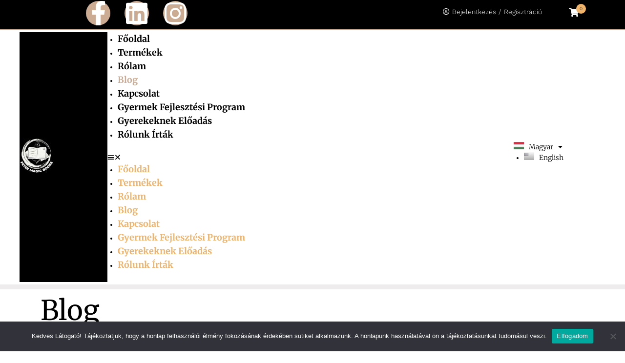

--- FILE ---
content_type: text/html; charset=UTF-8
request_url: https://petermagicbooks.com/blog/
body_size: 33359
content:
<!DOCTYPE html>
<html lang="hu-HU">
<head>
<meta charset="UTF-8">
<link rel="profile" href="http://gmpg.org/xfn/11">
<link rel="pingback" href="https://petermagicbooks.com/xmlrpc.php">

<meta name="viewport" content="width=device-width, initial-scale=1" />
<meta name='robots' content='index, follow, max-image-preview:large, max-snippet:-1, max-video-preview:-1' />
<link rel="alternate" href="https://petermagicbooks.com/en/blog/" hreflang="en" />
<link rel="alternate" href="https://petermagicbooks.com/blog/" hreflang="hu" />

	<!-- This site is optimized with the Yoast SEO Premium plugin v25.6 (Yoast SEO v26.2) - https://yoast.com/wordpress/plugins/seo/ -->
	<title>Blog - Peter Magic Books</title>
	<link rel="canonical" href="https://petermagicbooks.com/blog/" />
	<meta property="og:locale" content="hu_HU" />
	<meta property="og:locale:alternate" content="en_US" />
	<meta property="og:type" content="article" />
	<meta property="og:title" content="Blog" />
	<meta property="og:description" content="Blog Jelenleg nincsenek blog bejegyzéseink, nézz vissza később új tartalmakért." />
	<meta property="og:url" content="https://petermagicbooks.com/blog/" />
	<meta property="og:site_name" content="Peter Magic Books" />
	<meta property="article:modified_time" content="2022-04-19T21:49:56+00:00" />
	<meta property="og:image" content="https://ld-wp73.template-help.com/woocommerce/prod_596/v2/wp-content/uploads/2019/08/Rectangle-2.svg" />
	<meta name="twitter:card" content="summary_large_image" />
	<script type="application/ld+json" class="yoast-schema-graph">{"@context":"https://schema.org","@graph":[{"@type":"WebPage","@id":"https://petermagicbooks.com/blog/","url":"https://petermagicbooks.com/blog/","name":"Blog - Peter Magic Books","isPartOf":{"@id":"https://petermagicbooks.com/#website"},"primaryImageOfPage":{"@id":"https://petermagicbooks.com/blog/#primaryimage"},"image":{"@id":"https://petermagicbooks.com/blog/#primaryimage"},"thumbnailUrl":"https://ld-wp73.template-help.com/woocommerce/prod_596/v2/wp-content/uploads/2019/08/Rectangle-2.svg","datePublished":"2022-04-06T20:49:26+00:00","dateModified":"2022-04-19T21:49:56+00:00","inLanguage":"hu","potentialAction":[{"@type":"ReadAction","target":["https://petermagicbooks.com/blog/"]}]},{"@type":"ImageObject","inLanguage":"hu","@id":"https://petermagicbooks.com/blog/#primaryimage","url":"https://ld-wp73.template-help.com/woocommerce/prod_596/v2/wp-content/uploads/2019/08/Rectangle-2.svg","contentUrl":"https://ld-wp73.template-help.com/woocommerce/prod_596/v2/wp-content/uploads/2019/08/Rectangle-2.svg"},{"@type":"WebSite","@id":"https://petermagicbooks.com/#website","url":"https://petermagicbooks.com/","name":"Peter Magic Books","description":"","publisher":{"@id":"https://petermagicbooks.com/#organization"},"potentialAction":[{"@type":"SearchAction","target":{"@type":"EntryPoint","urlTemplate":"https://petermagicbooks.com/?s={search_term_string}"},"query-input":{"@type":"PropertyValueSpecification","valueRequired":true,"valueName":"search_term_string"}}],"inLanguage":"hu"},{"@type":"Organization","@id":"https://petermagicbooks.com/#organization","name":"Peter Magic Books","url":"https://petermagicbooks.com/","logo":{"@type":"ImageObject","inLanguage":"hu","@id":"https://petermagicbooks.com/#/schema/logo/image/","url":"https://petermagicbooks.com/wp-content/uploads/2022/05/cropped-petermagicbookslogoblack-1.jpg","contentUrl":"https://petermagicbooks.com/wp-content/uploads/2022/05/cropped-petermagicbookslogoblack-1.jpg","width":499,"height":453,"caption":"Peter Magic Books"},"image":{"@id":"https://petermagicbooks.com/#/schema/logo/image/"}}]}</script>
	<!-- / Yoast SEO Premium plugin. -->


<link rel='dns-prefetch' href='//fonts.googleapis.com' />
<link rel='dns-prefetch' href='//www.googletagmanager.com' />
<link rel="alternate" type="application/rss+xml" title="Peter Magic Books &raquo; hírcsatorna" href="https://petermagicbooks.com/feed/" />
<link rel="alternate" type="application/rss+xml" title="Peter Magic Books &raquo; hozzászólás hírcsatorna" href="https://petermagicbooks.com/comments/feed/" />
<link rel="alternate" title="oEmbed (JSON)" type="application/json+oembed" href="https://petermagicbooks.com/wp-json/oembed/1.0/embed?url=https%3A%2F%2Fpetermagicbooks.com%2Fblog%2F" />
<link rel="alternate" title="oEmbed (XML)" type="text/xml+oembed" href="https://petermagicbooks.com/wp-json/oembed/1.0/embed?url=https%3A%2F%2Fpetermagicbooks.com%2Fblog%2F&#038;format=xml" />
<style id='wp-img-auto-sizes-contain-inline-css' type='text/css'>
img:is([sizes=auto i],[sizes^="auto," i]){contain-intrinsic-size:3000px 1500px}
/*# sourceURL=wp-img-auto-sizes-contain-inline-css */
</style>
<style id='wp-emoji-styles-inline-css' type='text/css'>

	img.wp-smiley, img.emoji {
		display: inline !important;
		border: none !important;
		box-shadow: none !important;
		height: 1em !important;
		width: 1em !important;
		margin: 0 0.07em !important;
		vertical-align: -0.1em !important;
		background: none !important;
		padding: 0 !important;
	}
/*# sourceURL=wp-emoji-styles-inline-css */
</style>
<style id='classic-theme-styles-inline-css' type='text/css'>
/*! This file is auto-generated */
.wp-block-button__link{color:#fff;background-color:#32373c;border-radius:9999px;box-shadow:none;text-decoration:none;padding:calc(.667em + 2px) calc(1.333em + 2px);font-size:1.125em}.wp-block-file__button{background:#32373c;color:#fff;text-decoration:none}
/*# sourceURL=/wp-includes/css/classic-themes.min.css */
</style>
<link rel='stylesheet' id='cookie-notice-front-css' href='https://petermagicbooks.com/wp-content/plugins/cookie-notice/css/front.min.css?ver=2.5.7' type='text/css' media='all' />
<style id='woocommerce-inline-inline-css' type='text/css'>
.woocommerce form .form-row .required { visibility: visible; }
/*# sourceURL=woocommerce-inline-inline-css */
</style>
<link rel='stylesheet' id='font-awesome-css' href='https://petermagicbooks.com/wp-content/plugins/elementor/assets/lib/font-awesome/css/font-awesome.min.css?ver=4.7.0' type='text/css' media='all' />
<link rel='stylesheet' id='kava-parent-theme-style-css' href='https://petermagicbooks.com/wp-content/themes/kava/style.css?ver=2.1.4' type='text/css' media='all' />
<link rel='stylesheet' id='kava-theme-style-css' href='https://petermagicbooks.com/wp-content/themes/booksto/style.css?ver=2.1.4' type='text/css' media='all' />
<style id='kava-theme-style-inline-css' type='text/css'>
/* #Typography */body {font-style: normal;font-weight: 300;font-size: 14px;line-height: 1.6;font-family: 'Work Sans', sans-serif;letter-spacing: 0px;text-align: left;color: #000000;}h1,.h1-style {font-style: normal;font-weight: 400;font-size: 34px;line-height: 1.4;font-family: Righteous, display;letter-spacing: 0px;text-align: inherit;color: #000000;}h2,.h2-style {font-style: normal;font-weight: 400;font-size: 24px;line-height: 1.4;font-family: Righteous, display;letter-spacing: 0px;text-align: inherit;color: #000000;}h3,.h3-style {font-style: normal;font-weight: 400;font-size: 21px;line-height: 1.4;font-family: Righteous, display;letter-spacing: 0px;text-align: inherit;color: #000000;}h4,.h4-style {font-style: normal;font-weight: 400;font-size: 20px;line-height: 1.5;font-family: Righteous, display;letter-spacing: 0px;text-align: inherit;color: #000000;}h5,.h5-style {font-style: normal;font-weight: 300;font-size: 18px;line-height: 1.5;font-family: Righteous, display;letter-spacing: 0px;text-align: inherit;color: #000000;}h6,.h6-style {font-style: normal;font-weight: 500;font-size: 14px;line-height: 1.5;font-family: Righteous, display;letter-spacing: 0px;text-align: inherit;color: #000000;}@media (min-width: 1200px) {h1,.h1-style { font-size: 56px; }h2,.h2-style { font-size: 40px; }h3,.h3-style { font-size: 28px; }}a,h1 a:hover,h2 a:hover,h3 a:hover,h4 a:hover,h5 a:hover,h6 a:hover { color: #efb36a; }a:hover { color: #efb36a; }blockquote {color: #000000;}/* #Header */.site-header__wrap {background-color: #ffffff;background-repeat: repeat;background-position: center top;background-attachment: scroll;;}/* ##Top Panel */.top-panel {color: #000000;background-color: #ffffff;}/* #Main Menu */.main-navigation {font-style: normal;font-weight: 400;font-size: 14px;line-height: 1.4;font-family: 'Work Sans', sans-serif;letter-spacing: 0px;}.main-navigation a,.menu-item-has-children:before {color: #000000;}.main-navigation a:hover,.main-navigation .current_page_item>a,.main-navigation .current-menu-item>a,.main-navigation .current_page_ancestor>a,.main-navigation .current-menu-ancestor>a {color: #efb36a;}/* #Mobile Menu */.mobile-menu-toggle-button {color: #ffffff;background-color: #000000;}/* #Social */.social-list a {color: #000000;}.social-list a:hover {color: #000000;}/* #Breadcrumbs */.breadcrumbs_item {font-style: normal;font-weight: 400;font-size: 11px;line-height: 1.5;font-family: 'Work Sans', sans-serif;letter-spacing: 0px;}.breadcrumbs_item_sep,.breadcrumbs_item_link {color: #000000;}.breadcrumbs_item_link:hover {color: #000000;}/* #Post navigation */.post-navigation-container i {color: #000000;}.post-navigation-container .nav-links a:hover .post-title,.post-navigation-container .nav-links a:hover .nav-text {color: #efb36a;}.post-navigation-container .nav-links a:hover i {color: #efb36a;}/* #Pagination */.posts-list-navigation .pagination .page-numbers,.page-links > span,.page-links > a {color: #000000;}.posts-list-navigation .pagination a.page-numbers:hover,.posts-list-navigation .pagination .page-numbers.current,.page-links > a:hover,.page-links > span {color: #efb36a;}.posts-list-navigation .pagination .next,.posts-list-navigation .pagination .prev {color: #efb36a;}.posts-list-navigation .pagination .next:hover,.posts-list-navigation .pagination .prev:hover {color: #efb36a;}/* #Button Appearance Styles (regular scheme) */.btn,button,input[type='button'],input[type='reset'],input[type='submit'] {font-style: normal;font-weight: 900;font-size: 7px;line-height: 1;font-family: Righteous, display;letter-spacing: 1px;color: #ffffff;background-color: #000000;}.btn:hover,button:hover,input[type='button']:hover,input[type='reset']:hover,input[type='submit']:hover,input[type='reset']:hover {color: #ffffff;background-color: rgb(38,38,38);}.btn.invert-button {color: #ffffff;}.btn.invert-button:hover {color: #ffffff;border-color: #000000;background-color: #000000;}/* #Totop Button */#toTop {padding: 0px 0px;border-radius: 0px;background-color: ;color: ;}#toTop:hover {background-color: ;color: ;}input,optgroup,select,textarea {font-size: 14px;}/* #Comment, Contact, Password Forms */.comment-form .submit,.wpcf7-submit,.post-password-form label + input {font-style: normal;font-weight: 900;font-size: 7px;line-height: 1;font-family: Righteous, display;letter-spacing: 1px;color: #ffffff;background-color: #000000;}.comment-form .submit:hover,.wpcf7-submit:hover,.post-password-form label + input:hover {color: #ffffff;background-color: rgb(38,38,38);}.comment-reply-title {font-style: normal;font-weight: 400;font-size: 20px;line-height: 1.5;font-family: Righteous, display;letter-spacing: 0px;color: #000000;}/* Cookies consent */.comment-form-cookies-consent input[type='checkbox']:checked ~ label[for=wp-comment-cookies-consent]:before {color: #ffffff;border-color: #000000;background-color: #000000;}/* #Comment Reply Link */#cancel-comment-reply-link {color: #efb36a;}#cancel-comment-reply-link:hover {color: #efb36a;}/* #Comment item */.comment-body .fn {font-style: normal;font-weight: 500;font-size: 14px;line-height: 1.5;font-family: Righteous, display;letter-spacing: 0px;color: #000000;}.comment-date__time {color: #000000;}.comment-reply-link {font-style: normal;font-weight: 900;font-size: 7px;line-height: 1;font-family: Righteous, display;letter-spacing: 1px;}/* #Input Placeholders */::-webkit-input-placeholder { color: #000000; }::-moz-placeholder{ color: #000000; }:-moz-placeholder{ color: #000000; }:-ms-input-placeholder{ color: #000000; }/* #Entry Meta */.posted-on,.cat-links,.byline,.tags-links {color: #000000;}.comments-button {color: #000000;}.comments-button:hover {color: #ffffff;background-color: #000000;}.btn-style .post-categories a {color: #ffffff;background-color: #000000;}.btn-style .post-categories a:hover {color: #ffffff;background-color: rgb(38,38,38);}.sticky-label {color: #ffffff;background-color: #000000;}/* Posts List Item Invert */.invert-hover.has-post-thumbnail:hover,.invert-hover.has-post-thumbnail:hover .posted-on,.invert-hover.has-post-thumbnail:hover .cat-links,.invert-hover.has-post-thumbnail:hover .byline,.invert-hover.has-post-thumbnail:hover .tags-links,.invert-hover.has-post-thumbnail:hover .entry-meta,.invert-hover.has-post-thumbnail:hover a,.invert-hover.has-post-thumbnail:hover .btn-icon,.invert-item.has-post-thumbnail,.invert-item.has-post-thumbnail .posted-on,.invert-item.has-post-thumbnail .cat-links,.invert-item.has-post-thumbnail .byline,.invert-item.has-post-thumbnail .tags-links,.invert-item.has-post-thumbnail .entry-meta,.invert-item.has-post-thumbnail a,.invert-item.has-post-thumbnail .btn:hover,.invert-item.has-post-thumbnail .btn-style .post-categories a:hover,.invert,.invert .entry-title,.invert a,.invert .byline,.invert .posted-on,.invert .cat-links,.invert .tags-links {color: #ffffff;}.invert-hover.has-post-thumbnail:hover a:hover,.invert-hover.has-post-thumbnail:hover .btn-icon:hover,.invert-item.has-post-thumbnail a:hover,.invert a:hover {color: #efb36a;}.invert-hover.has-post-thumbnail .btn,.invert-item.has-post-thumbnail .comments-button,.posts-list--default.list-style-v10 .invert.default-item .comments-button{color: #ffffff;background-color: #000000;}.invert-hover.has-post-thumbnail .btn:hover,.invert-item.has-post-thumbnail .comments-button:hover,.posts-list--default.list-style-v10 .invert.default-item .comments-button:hover {color: #efb36a;background-color: #ffffff;}/* Default Posts List */.list-style-v8 .comments-link {color: #000000;}.list-style-v8 .comments-link:hover {color: #efb36a;}/* Creative Posts List */.creative-item .entry-title a:hover {color: #efb36a;}.list-style-default .creative-item a,.creative-item .btn-icon {color: #000000;}.list-style-default .creative-item a:hover,.creative-item .btn-icon:hover {color: #efb36a;}.list-style-default .creative-item .btn,.list-style-default .creative-item .btn:hover,.list-style-default .creative-item .comments-button:hover {color: #ffffff;}.creative-item__title-first-letter {font-style: normal;font-weight: 400;font-family: Righteous, display;color: #000000;}.posts-list--creative.list-style-v10 .creative-item:before {background-color: #000000;box-shadow: 0px 0px 0px 8px rgba(0,0,0,0.25);}.posts-list--creative.list-style-v10 .creative-item__post-date {font-style: normal;font-weight: 400;font-size: 20px;line-height: 1.5;font-family: Righteous, display;letter-spacing: 0px;color: #efb36a;}.posts-list--creative.list-style-v10 .creative-item__post-date a {color: #efb36a;}.posts-list--creative.list-style-v10 .creative-item__post-date a:hover {color: #efb36a;}/* Creative Posts List style-v2 */.list-style-v2 .creative-item .entry-title,.list-style-v9 .creative-item .entry-title {font-style: normal;font-weight: 400;font-size: 20px;line-height: 1.5;font-family: Righteous, display;letter-spacing: 0px;}/* Image Post Format */.post_format-post-format-image .post-thumbnail__link:before {color: #ffffff;background-color: #000000;}/* Gallery Post Format */.post_format-post-format-gallery .swiper-button-prev,.post_format-post-format-gallery .swiper-button-next {color: #000000;}.post_format-post-format-gallery .swiper-button-prev:hover,.post_format-post-format-gallery .swiper-button-next:hover {color: #efb36a;}/* Link Post Format */.post_format-post-format-quote .post-format-quote {color: #ffffff;background-color: #000000;}.post_format-post-format-quote .post-format-quote:before {color: #000000;background-color: #ffffff;}/* Post Author */.post-author__title a {color: #efb36a;}.post-author__title a:hover {color: #efb36a;}.invert .post-author__title a {color: #ffffff;}.invert .post-author__title a:hover {color: #efb36a;}/* Single Post */.single-post blockquote {border-color: #000000;}.single-post:not(.post-template-single-layout-4):not(.post-template-single-layout-7) .tags-links a:hover {color: #ffffff;border-color: #000000;background-color: #000000;}.single-header-3 .post-author .byline,.single-header-4 .post-author .byline,.single-header-5 .post-author .byline {font-style: normal;font-weight: 400;font-size: 20px;line-height: 1.5;font-family: Righteous, display;letter-spacing: 0px;}.single-header-8,.single-header-10 .entry-header {background-color: #000000;}.single-header-8.invert a:hover,.single-header-10.invert a:hover {color: rgba(255,255,255,0.5);}.single-header-3 a.comments-button,.single-header-10 a.comments-button {border: 1px solid #ffffff;}.single-header-3 a.comments-button:hover,.single-header-10 a.comments-button:hover {color: #efb36a;background-color: #ffffff;}/* Page preloader */.page-preloader {border-top-color: #000000;border-right-color: #000000;}/* Logo */.site-logo__link,.site-logo__link:hover {color: #000000;}/* Page title */.page-title {font-style: normal;font-weight: 400;font-size: 24px;line-height: 1.4;font-family: Righteous, display;letter-spacing: 0px;color: #000000;}@media (min-width: 1200px) {.page-title { font-size: 40px; }}/* Grid Posts List */.posts-list.list-style-v3 .comments-link {border-color: #efb36a;}.posts-list.list-style-v4 .comments-link {color: #000000;}.posts-list.list-style-v4 .posts-list__item.grid-item .grid-item-wrap .comments-link:hover {color: #ffffff;background-color: #efb36a;}/* Posts List Grid Item Invert */.grid-item-wrap.invert,.grid-item-wrap.invert .posted-on,.grid-item-wrap.invert .cat-links,.grid-item-wrap.invert .byline,.grid-item-wrap.invert .tags-links,.grid-item-wrap.invert .entry-meta,.grid-item-wrap.invert a,.grid-item-wrap.invert .btn-icon,.grid-item-wrap.invert .comments-button {color: #ffffff;}/* Posts List Grid-5 Item Invert */.list-style-v5 .grid-item-wrap.invert .posted-on,.list-style-v5 .grid-item-wrap.invert .cat-links,.list-style-v5 .grid-item-wrap.invert .byline,.list-style-v5 .grid-item-wrap.invert .tags-links,.list-style-v5 .grid-item-wrap.invert .posted-on a,.list-style-v5 .grid-item-wrap.invert .cat-links a,.list-style-v5 .grid-item-wrap.invert .tags-links a,.list-style-v5 .grid-item-wrap.invert .byline a,.list-style-v5 .grid-item-wrap.invert .comments-link,.list-style-v5 .grid-item-wrap.invert .entry-title a:hover {color: #000000;}.list-style-v5 .grid-item-wrap.invert .posted-on a:hover,.list-style-v5 .grid-item-wrap.invert .cat-links a:hover,.list-style-v5 .grid-item-wrap.invert .tags-links a:hover,.list-style-v5 .grid-item-wrap.invert .byline a:hover,.list-style-v5 .grid-item-wrap.invert .comments-link:hover {color: #ffffff;}/* Posts List Grid-6 Item Invert */.posts-list.list-style-v6 .posts-list__item.grid-item .grid-item-wrap .cat-links a,.posts-list.list-style-v7 .posts-list__item.grid-item .grid-item-wrap .cat-links a {color: #ffffff;background-color: #efb36a;}.posts-list.list-style-v6 .posts-list__item.grid-item .grid-item-wrap .cat-links a:hover,.posts-list.list-style-v7 .posts-list__item.grid-item .grid-item-wrap .cat-links a:hover {color: #ffffff;background-color: rgb(38,38,38);}.posts-list.list-style-v9 .posts-list__item.grid-item .grid-item-wrap .entry-header .entry-title {font-weight : 300;}/* Grid 7 */.list-style-v7 .grid-item-wrap.invert .posted-on a:hover,.list-style-v7 .grid-item-wrap.invert .cat-links a:hover,.list-style-v7 .grid-item-wrap.invert .tags-links a:hover,.list-style-v7 .grid-item-wrap.invert .byline a:hover,.list-style-v7 .grid-item-wrap.invert .comments-link:hover,.list-style-v7 .grid-item-wrap.invert .entry-title a:hover,.list-style-v6 .grid-item-wrap.invert .posted-on a:hover,.list-style-v6 .grid-item-wrap.invert .cat-links a:hover,.list-style-v6 .grid-item-wrap.invert .tags-links a:hover,.list-style-v6 .grid-item-wrap.invert .byline a:hover,.list-style-v6 .grid-item-wrap.invert .comments-link:hover,.list-style-v6 .grid-item-wrap.invert .entry-title a:hover {color: #000000;}.list-style-v7 .grid-item-wrap.invert .posted-on,.list-style-v7 .grid-item-wrap.invert .cat-links,.list-style-v7 .grid-item-wrap.invert .byline,.list-style-v7 .grid-item-wrap.invert .tags-links,.list-style-v7 .grid-item-wrap.invert .posted-on a,.list-style-v7 .grid-item-wrap.invert .cat-links a,.list-style-v7 .grid-item-wrap.invert .tags-links a,.list-style-v7 .grid-item-wrap.invert .byline a,.list-style-v7 .grid-item-wrap.invert .comments-link,.list-style-v7 .grid-item-wrap.invert .entry-title a,.list-style-v7 .grid-item-wrap.invert .entry-content p,.list-style-v6 .grid-item-wrap.invert .posted-on,.list-style-v6 .grid-item-wrap.invert .cat-links,.list-style-v6 .grid-item-wrap.invert .byline,.list-style-v6 .grid-item-wrap.invert .tags-links,.list-style-v6 .grid-item-wrap.invert .posted-on a,.list-style-v6 .grid-item-wrap.invert .cat-links a,.list-style-v6 .grid-item-wrap.invert .tags-links a,.list-style-v6 .grid-item-wrap.invert .byline a,.list-style-v6 .grid-item-wrap.invert .comments-link,.list-style-v6 .grid-item-wrap.invert .entry-title a,.list-style-v6 .grid-item-wrap.invert .entry-content p {color: #ffffff;}.posts-list.list-style-v7 .grid-item .grid-item-wrap .entry-footer .comments-link:hover,.posts-list.list-style-v6 .grid-item .grid-item-wrap .entry-footer .comments-link:hover,.posts-list.list-style-v6 .posts-list__item.grid-item .grid-item-wrap .btn:hover,.posts-list.list-style-v7 .posts-list__item.grid-item .grid-item-wrap .btn:hover {color: #000000;border-color: #000000;}.posts-list.list-style-v10 .grid-item-inner .space-between-content .comments-link {color: #000000;}.posts-list.list-style-v10 .grid-item-inner .space-between-content .comments-link:hover {color: #000000;}.posts-list.list-style-v10 .posts-list__item.justify-item .justify-item-inner .entry-title a {color: #000000;}.posts-list.posts-list--vertical-justify.list-style-v10 .posts-list__item.justify-item .justify-item-inner .entry-title a:hover{color: #ffffff;background-color: #000000;}.posts-list.list-style-v5 .posts-list__item.justify-item .justify-item-inner.invert .cat-links a:hover,.posts-list.list-style-v8 .posts-list__item.justify-item .justify-item-inner.invert .cat-links a:hover {color: #ffffff;background-color: rgb(38,38,38);}.posts-list.list-style-v5 .posts-list__item.justify-item .justify-item-inner.invert .cat-links a,.posts-list.list-style-v8 .posts-list__item.justify-item .justify-item-inner.invert .cat-links a{color: #ffffff;background-color: #efb36a;}.list-style-v8 .justify-item-inner.invert .posted-on,.list-style-v8 .justify-item-inner.invert .cat-links,.list-style-v8 .justify-item-inner.invert .byline,.list-style-v8 .justify-item-inner.invert .tags-links,.list-style-v8 .justify-item-inner.invert .posted-on a,.list-style-v8 .justify-item-inner.invert .cat-links a,.list-style-v8 .justify-item-inner.invert .tags-links a,.list-style-v8 .justify-item-inner.invert .byline a,.list-style-v8 .justify-item-inner.invert .comments-link,.list-style-v8 .justify-item-inner.invert .entry-title a,.list-style-v8 .justify-item-inner.invert .entry-content p,.list-style-v5 .justify-item-inner.invert .posted-on,.list-style-v5 .justify-item-inner.invert .cat-links,.list-style-v5 .justify-item-inner.invert .byline,.list-style-v5 .justify-item-inner.invert .tags-links,.list-style-v5 .justify-item-inner.invert .posted-on a,.list-style-v5 .justify-item-inner.invert .cat-links a,.list-style-v5 .justify-item-inner.invert .tags-links a,.list-style-v5 .justify-item-inner.invert .byline a,.list-style-v5 .justify-item-inner.invert .comments-link,.list-style-v5 .justify-item-inner.invert .entry-title a,.list-style-v5 .justify-item-inner.invert .entry-content p,.list-style-v4 .justify-item-inner.invert .posted-on:hover,.list-style-v4 .justify-item-inner.invert .cat-links,.list-style-v4 .justify-item-inner.invert .byline,.list-style-v4 .justify-item-inner.invert .tags-links,.list-style-v4 .justify-item-inner.invert .posted-on a,.list-style-v4 .justify-item-inner.invert .cat-links a,.list-style-v4 .justify-item-inner.invert .tags-links a,.list-style-v4 .justify-item-inner.invert .byline a,.list-style-v4 .justify-item-inner.invert .comments-link,.list-style-v4 .justify-item-inner.invert .entry-title a,.list-style-v4 .justify-item-inner.invert .entry-content p {color: #ffffff;}.list-style-v8 .justify-item-inner.invert .posted-on a:hover,.list-style-v8 .justify-item-inner.invert .cat-links a:hover,.list-style-v8 .justify-item-inner.invert .tags-links a:hover,.list-style-v8 .justify-item-inner.invert .byline a:hover,.list-style-v8 .justify-item-inner.invert .comments-link:hover,.list-style-v8 .justify-item-inner.invert .entry-title a:hover,.list-style-v5 .justify-item-inner.invert .posted-on a:hover,.list-style-v5 .justify-item-inner.invert .cat-links a:hover,.list-style-v5 .justify-item-inner.invert .tags-links a:hover,.list-style-v5 .justify-item-inner.invert .byline a:hover,.list-style-v5 .justify-item-inner.invert .entry-title a:hover,.list-style-v4 .justify-item-inner.invert .posted-on a,.list-style-v4 .justify-item-inner.invert .cat-links a:hover,.list-style-v4 .justify-item-inner.invert .tags-links a:hover,.list-style-v4 .justify-item-inner.invert .byline a:hover,.list-style-v4 .justify-item-inner.invert .comments-link:hover,.list-style-v4 .justify-item-inner.invert .entry-title a:hover{color: #000000;}.posts-list.list-style-v5 .justify-item .justify-item-wrap .entry-footer .comments-link:hover {border-color: #000000;}.list-style-v4 .justify-item-inner.invert .btn:hover,.list-style-v6 .justify-item-wrap.invert .btn:hover,.list-style-v8 .justify-item-inner.invert .btn:hover {color: #ffffff;}.posts-list.posts-list--vertical-justify.list-style-v5 .posts-list__item.justify-item .justify-item-wrap .entry-footer .comments-link:hover,.posts-list.posts-list--vertical-justify.list-style-v5 .posts-list__item.justify-item .justify-item-wrap .entry-footer .btn:hover {color: #000000;border-color: #000000;}/* masonry Posts List */.posts-list.list-style-v3 .comments-link {border-color: #efb36a;}.posts-list.list-style-v4 .comments-link {color: #000000;}.posts-list.list-style-v4 .posts-list__item.masonry-item .masonry-item-wrap .comments-link:hover {color: #ffffff;background-color: #efb36a;}/* Posts List masonry Item Invert */.masonry-item-wrap.invert,.masonry-item-wrap.invert .posted-on,.masonry-item-wrap.invert .cat-links,.masonry-item-wrap.invert .byline,.masonry-item-wrap.invert .tags-links,.masonry-item-wrap.invert .entry-meta,.masonry-item-wrap.invert a,.masonry-item-wrap.invert .btn-icon,.masonry-item-wrap.invert .comments-button {color: #ffffff;}/* Posts List masonry-5 Item Invert */.list-style-v5 .masonry-item-wrap.invert .posted-on,.list-style-v5 .masonry-item-wrap.invert .cat-links,.list-style-v5 .masonry-item-wrap.invert .byline,.list-style-v5 .masonry-item-wrap.invert .tags-links,.list-style-v5 .masonry-item-wrap.invert .posted-on a,.list-style-v5 .masonry-item-wrap.invert .cat-links a,.list-style-v5 .masonry-item-wrap.invert .tags-links a,.list-style-v5 .masonry-item-wrap.invert .byline a,.list-style-v5 .masonry-item-wrap.invert .comments-link,.list-style-v5 .masonry-item-wrap.invert .entry-title a:hover {color: #000000;}.list-style-v5 .masonry-item-wrap.invert .posted-on a:hover,.list-style-v5 .masonry-item-wrap.invert .cat-links a:hover,.list-style-v5 .masonry-item-wrap.invert .tags-links a:hover,.list-style-v5 .masonry-item-wrap.invert .byline a:hover,.list-style-v5 .masonry-item-wrap.invert .comments-link:hover {color: #ffffff;}.posts-list.list-style-v10 .masonry-item-inner .space-between-content .comments-link {color: #000000;}.posts-list.list-style-v10 .masonry-item-inner .space-between-content .comments-link:hover {color: #000000;}.widget_recent_entries a,.widget_recent_comments a {font-style: normal;font-weight: 500;font-size: 14px;line-height: 1.5;font-family: Righteous, display;letter-spacing: 0px;color: #000000;}.widget_recent_entries a:hover,.widget_recent_comments a:hover {color: #efb36a;}.widget_recent_entries .post-date,.widget_recent_comments .recentcomments {color: #000000;}.widget_recent_comments .comment-author-link a {color: #000000;}.widget_recent_comments .comment-author-link a:hover {color: #efb36a;}.widget_calendar th,.widget_calendar caption {color: #000000;}.widget_calendar tbody td a {color: #000000;}.widget_calendar tbody td a:hover {color: #ffffff;background-color: #000000;}.widget_calendar tfoot td a {color: #000000;}.widget_calendar tfoot td a:hover {color: #efb36a;}/* Preloader */.jet-smart-listing-wrap.jet-processing + div.jet-smart-listing-loading,div.wpcf7 .ajax-loader {border-top-color: #000000;border-right-color: #000000;}/*--------------------------------------------------------------## Ecwid Plugin Styles--------------------------------------------------------------*//* Product Title, Product Price amount */html#ecwid_html body#ecwid_body .ec-size .ec-wrapper .ec-store .grid-product__title-inner,html#ecwid_html body#ecwid_body .ec-size .ec-wrapper .ec-store .grid__products .grid-product__image ~ .grid-product__price .grid-product__price-amount,html#ecwid_html body#ecwid_body .ec-size .ec-wrapper .ec-store .grid__products .grid-product__image ~ .grid-product__title .grid-product__price-amount,html#ecwid_html body#ecwid_body .ec-size .ec-store .grid__products--medium-items.grid__products--layout-center .grid-product__price-compare,html#ecwid_html body#ecwid_body .ec-size .ec-store .grid__products--medium-items .grid-product__details,html#ecwid_html body#ecwid_body .ec-size .ec-store .grid__products--medium-items .grid-product__sku,html#ecwid_html body#ecwid_body .ec-size .ec-store .grid__products--medium-items .grid-product__sku-hover,html#ecwid_html body#ecwid_body .ec-size .ec-store .grid__products--medium-items .grid-product__tax,html#ecwid_html body#ecwid_body .ec-size .ec-wrapper .ec-store .form__msg,html#ecwid_html body#ecwid_body .ec-size.ec-size--l .ec-wrapper .ec-store h1,html#ecwid_html body#ecwid_body.page .ec-size .ec-wrapper .ec-store .product-details__product-title,html#ecwid_html body#ecwid_body.page .ec-size .ec-wrapper .ec-store .product-details__product-price,html#ecwid_html body#ecwid_body .ec-size .ec-wrapper .ec-store .product-details-module__title,html#ecwid_html body#ecwid_body .ec-size .ec-wrapper .ec-store .ec-cart-summary__row--total .ec-cart-summary__title,html#ecwid_html body#ecwid_body .ec-size .ec-wrapper .ec-store .ec-cart-summary__row--total .ec-cart-summary__price,html#ecwid_html body#ecwid_body .ec-size .ec-wrapper .ec-store .grid__categories * {font-style: normal;font-weight: 500;line-height: 1.5;font-family: Righteous, display;letter-spacing: 0px;}html#ecwid_html body#ecwid_body .ecwid .ec-size .ec-wrapper .ec-store .product-details__product-description {font-style: normal;font-weight: 300;font-size: 14px;line-height: 1.6;font-family: 'Work Sans', sans-serif;letter-spacing: 0px;text-align: left;color: #000000;}html#ecwid_html body#ecwid_body .ec-size .ec-wrapper .ec-store .grid-product__title-inner,html#ecwid_html body#ecwid_body .ec-size .ec-wrapper .ec-store .grid__products .grid-product__image ~ .grid-product__price .grid-product__price-amount,html#ecwid_html body#ecwid_body .ec-size .ec-wrapper .ec-store .grid__products .grid-product__image ~ .grid-product__title .grid-product__price-amount,html#ecwid_html body#ecwid_body .ec-size .ec-store .grid__products--medium-items.grid__products--layout-center .grid-product__price-compare,html#ecwid_html body#ecwid_body .ec-size .ec-store .grid__products--medium-items .grid-product__details,html#ecwid_html body#ecwid_body .ec-size .ec-store .grid__products--medium-items .grid-product__sku,html#ecwid_html body#ecwid_body .ec-size .ec-store .grid__products--medium-items .grid-product__sku-hover,html#ecwid_html body#ecwid_body .ec-size .ec-store .grid__products--medium-items .grid-product__tax,html#ecwid_html body#ecwid_body .ec-size .ec-wrapper .ec-store .product-details-module__title,html#ecwid_html body#ecwid_body.page .ec-size .ec-wrapper .ec-store .product-details__product-price,html#ecwid_html body#ecwid_body.page .ec-size .ec-wrapper .ec-store .product-details__product-title,html#ecwid_html body#ecwid_body .ec-size .ec-wrapper .ec-store .form-control__text,html#ecwid_html body#ecwid_body .ec-size .ec-wrapper .ec-store .form-control__textarea,html#ecwid_html body#ecwid_body .ec-size .ec-wrapper .ec-store .ec-link,html#ecwid_html body#ecwid_body .ec-size .ec-wrapper .ec-store .ec-link:visited,html#ecwid_html body#ecwid_body .ec-size .ec-wrapper .ec-store input[type="radio"].form-control__radio:checked+.form-control__radio-view::after {color: #efb36a;}html#ecwid_html body#ecwid_body .ec-size .ec-wrapper .ec-store .ec-link:hover {color: #efb36a;}/* Product Title, Price small state */html#ecwid_html body#ecwid_body .ec-size .ec-wrapper .ec-store .grid__products--small-items .grid-product__title-inner,html#ecwid_html body#ecwid_body .ec-size .ec-wrapper .ec-store .grid__products--small-items .grid-product__price-hover .grid-product__price-amount,html#ecwid_html body#ecwid_body .ec-size .ec-wrapper .ec-store .grid__products--small-items .grid-product__image ~ .grid-product__price .grid-product__price-amount,html#ecwid_html body#ecwid_body .ec-size .ec-wrapper .ec-store .grid__products--small-items .grid-product__image ~ .grid-product__title .grid-product__price-amount,html#ecwid_html body#ecwid_body .ec-size .ec-wrapper .ec-store .grid__products--small-items.grid__products--layout-center .grid-product__price-compare,html#ecwid_html body#ecwid_body .ec-size .ec-wrapper .ec-store .grid__products--small-items .grid-product__details,html#ecwid_html body#ecwid_body .ec-size .ec-wrapper .ec-store .grid__products--small-items .grid-product__sku,html#ecwid_html body#ecwid_body .ec-size .ec-wrapper .ec-store .grid__products--small-items .grid-product__sku-hover,html#ecwid_html body#ecwid_body .ec-size .ec-wrapper .ec-store .grid__products--small-items .grid-product__tax {font-size: 12px;}/* Product Title, Price medium state */html#ecwid_html body#ecwid_body .ec-size .ec-wrapper .ec-store .grid__products--medium-items .grid-product__title-inner,html#ecwid_html body#ecwid_body .ec-size .ec-wrapper .ec-store .grid__products--medium-items .grid-product__price-hover .grid-product__price-amount,html#ecwid_html body#ecwid_body .ec-size .ec-wrapper .ec-store .grid__products--medium-items .grid-product__image ~ .grid-product__price .grid-product__price-amount,html#ecwid_html body#ecwid_body .ec-size .ec-wrapper .ec-store .grid__products--medium-items .grid-product__image ~ .grid-product__title .grid-product__price-amount,html#ecwid_html body#ecwid_body .ec-size .ec-wrapper .ec-store .grid__products--medium-items.grid__products--layout-center .grid-product__price-compare,html#ecwid_html body#ecwid_body .ec-size .ec-wrapper .ec-store .grid__products--medium-items .grid-product__details,html#ecwid_html body#ecwid_body .ec-size .ec-wrapper .ec-store .grid__products--medium-items .grid-product__sku,html#ecwid_html body#ecwid_body .ec-size .ec-wrapper .ec-store .grid__products--medium-items .grid-product__sku-hover,html#ecwid_html body#ecwid_body .ec-size .ec-wrapper .ec-store .grid__products--medium-items .grid-product__tax {font-size: 14px;}/* Product Title, Price large state */html#ecwid_html body#ecwid_body .ec-size .ec-wrapper .ec-store .grid__products--large-items .grid-product__title-inner,html#ecwid_html body#ecwid_body .ec-size .ec-wrapper .ec-store .grid__products--large-items .grid-product__price-hover .grid-product__price-amount,html#ecwid_html body#ecwid_body .ec-size .ec-wrapper .ec-store .grid__products--large-items .grid-product__image ~ .grid-product__price .grid-product__price-amount,html#ecwid_html body#ecwid_body .ec-size .ec-wrapper .ec-store .grid__products--large-items .grid-product__image ~ .grid-product__title .grid-product__price-amount,html#ecwid_html body#ecwid_body .ec-size .ec-wrapper .ec-store .grid__products--large-items.grid__products--layout-center .grid-product__price-compare,html#ecwid_html body#ecwid_body .ec-size .ec-wrapper .ec-store .grid__products--large-items .grid-product__details,html#ecwid_html body#ecwid_body .ec-size .ec-wrapper .ec-store .grid__products--large-items .grid-product__sku,html#ecwid_html body#ecwid_body .ec-size .ec-wrapper .ec-store .grid__products--large-items .grid-product__sku-hover,html#ecwid_html body#ecwid_body .ec-size .ec-wrapper .ec-store .grid__products--large-items .grid-product__tax {font-size: 17px;}/* Product Add To Cart button */html#ecwid_html body#ecwid_body .ec-size .ec-wrapper .ec-store button {font-style: normal;font-weight: 900;line-height: 1;font-family: Righteous, display;letter-spacing: 1px;}/* Product Add To Cart button normal state */html#ecwid_html body#ecwid_body .ec-size .ec-wrapper .ec-store .form-control--secondary .form-control__button,html#ecwid_html body#ecwid_body .ec-size .ec-wrapper .ec-store .form-control--primary .form-control__button {border-color: #000000;background-color: transparent;color: #000000;}/* Product Add To Cart button hover state, Product Category active state */html#ecwid_html body#ecwid_body .ec-size .ec-wrapper .ec-store .form-control--secondary .form-control__button:hover,html#ecwid_html body#ecwid_body .ec-size .ec-wrapper .ec-store .form-control--primary .form-control__button:hover,html#ecwid_html body#ecwid_body .horizontal-menu-container.horizontal-desktop .horizontal-menu-item.horizontal-menu-item--active>a {border-color: #000000;background-color: #000000;color: #ffffff;}/* Black Product Add To Cart button normal state */html#ecwid_html body#ecwid_body .ec-size .ec-wrapper .ec-store .grid__products--appearance-hover .grid-product--dark .form-control--secondary .form-control__button {border-color: #000000;background-color: #000000;color: #ffffff;}/* Black Product Add To Cart button normal state */html#ecwid_html body#ecwid_body .ec-size .ec-wrapper .ec-store .grid__products--appearance-hover .grid-product--dark .form-control--secondary .form-control__button:hover {border-color: #ffffff;background-color: #ffffff;color: #000000;}/* Product Add To Cart button small label */html#ecwid_html body#ecwid_body .ec-size.ec-size--l .ec-wrapper .ec-store .form-control .form-control__button {font-size: 7px;}/* Product Add To Cart button medium label */html#ecwid_html body#ecwid_body .ec-size.ec-size--l .ec-wrapper .ec-store .form-control--small .form-control__button {font-size: 7px;}/* Product Add To Cart button large label */html#ecwid_html body#ecwid_body .ec-size.ec-size--l .ec-wrapper .ec-store .form-control--medium .form-control__button {font-size: 9px;}/* Mini Cart icon styles */html#ecwid_html body#ecwid_body .ec-minicart__body .ec-minicart__icon .icon-default path[stroke],html#ecwid_html body#ecwid_body .ec-minicart__body .ec-minicart__icon .icon-default circle[stroke] {stroke: #efb36a;}html#ecwid_html body#ecwid_body .ec-minicart:hover .ec-minicart__body .ec-minicart__icon .icon-default path[stroke],html#ecwid_html body#ecwid_body .ec-minicart:hover .ec-minicart__body .ec-minicart__icon .icon-default circle[stroke] {stroke: #efb36a;}/* Single product */.woocommerce table.variations .reset_variations,.woocommerce-review-link{font-weight: 400;}.product_meta,.woocommerce-tabs .tabs li a,.single-product .quantity label,.woocommerce table.variations .label{font-weight: 500;}.woocommerce table.variations select{color: #000000;}.product_meta .sku_wrapper span,.product_meta .posted_in a,.product_meta .tagged_as a{font-weight: 300;}.woocommerce-tabs .tabs li a{color: #000000;}.woocommerce-tabs .tabs li a:hover{color: #000000;}/* #Button Appearance Styles (regular scheme) */.elementor-widget-wp-widget-woocommerce_product_search button,.widget_product_search button,.added_to_cart.wc-forward,.woocommerce .button,.elementor-widget-wp-widget-woocommerce_widget_cart .button,.elementor-widget-wp-widget-woocommerce_product_search .button {font-style: normal;font-weight: 900;font-size: 7px;line-height: 1;font-family: Righteous, display;letter-spacing: 1px;color: #ffffff;background-color: #000000;}.jet-compare-button__link,.jet-wishlist-button__link {font-style: normal;font-weight: 900;font-size: 7px;line-height: 1;font-family: Righteous, display;letter-spacing: 1px;}.jet-compare-button__link[data-widget-id=default] .jet-compare-button__plane.jet-compare-button__plane-normal,.jet-compare-button__link[data-widget-id=default] .jet-compare-button__plane.jet-compare-button__plane-added,.jet-wishlist-button__link[data-widget-id=default] .jet-wishlist-button__plane.jet-wishlist-button__plane-normal,.jet-wishlist-button__link[data-widget-id=default] .jet-wishlist-button__plane.jet-wishlist-button__plane-added {background-color: #000000;}.jet-compare-button__link[data-widget-id=default]:hover .jet-compare-button__plane.jet-compare-button__plane-normal,.jet-compare-button__link[data-widget-id=default]:hover .jet-compare-button__plane.jet-compare-button__plane-added,.jet-wishlist-button__link[data-widget-id=default]:hover .jet-wishlist-button__plane.jet-wishlist-button__plane-normal,.jet-wishlist-button__link[data-widget-id=default]:hover .jet-wishlist-button__plane.jet-wishlist-button__plane-added {background-color: rgb(38,38,38);}.elementor-widget-wp-widget-woocommerce_product_search button:hover,.widget_product_search button:hover,.added_to_cart.wc-forward:hover,.button:hover{color: #ffffff;background-color: rgb(38,38,38);}.widget_recently_viewed_products .amount,.widget_products .amount,.widget_top_rated_products .amount,.price,table.woocommerce-grouped-product-list tr td.woocommerce-grouped-product-list-item__price{font-weight: 400;}/*Reviews*/ol.commentlist li .meta strong{font-weight: 300;}ol.commentlist li .meta{color: #000000;}/*Single Product Thumbnails*/.woocommerce-product-gallery__trigger{background-color: #ffffff;color: #000000;}.woocommerce-product-gallery__trigger:hover{background-color: #000000;color:#ffffff;}/*WooCommerce cart page*/.woocommerce-cart table tr td.product-remove a{color: #000000;}.woocommerce-cart table tr td.product-name a{color: #000000;}.woocommerce-cart table tr td.product-price ,.woocommerce-cart table tr td.product-subtotal,.woocommerce-cart .cart-collaterals table tr.cart-subtotal .amount,.woocommerce-cart .cart-collaterals table tr.order-total .amount {font-weight: 400;color: #000000;}.woocommerce-cart table tr td.product-quantity input{color:#000000;}.woocommerce-cart table tr th,.woocommerce-account .woocommerce .woocommerce-MyAccount-content label,.woocommerce-cart table tr td.actions label{font-weight: 500;}.woocommerce-cart table tr td.actions > .button,.woocommerce-cart .cart-collaterals table tr.order-total .amount{color: #000000;}.woocommerce-cart table tr td.actions > .button:hover{color: #000000;}.woocommerce-cart table tr td.product-remove a:hover,.woocommerce-cart table tr td.product-name a:hover {color: #000000;}.select2-container--default .select2-selection--single .select2-selection__rendered{color:#000000;}.woocommerce-cart .cart-collaterals .wc-proceed-to-checkout a.checkout-button.button:hover{background-color:#000000;}.woocommerce-cart table tr td.actions{background-color: rgba(0,0,0,0.05);}/*WooCommerce checkout*/.woocommerce-checkout label,.woocommerce-account .woocommerce label:not(.woocommerce-form__label-for-checkbox),.lost_password a,.comment-form label,.woocommerce-checkout .woocommerce-checkout-review-order table .amount,.woocommerce-checkout .woocommerce-checkout-review-order table tr th,.woocommerce-checkout .woocommerce-checkout-review-order table tbody tr td .product-quantity{font-weight: 500;}.woocommerce-checkout .woocommerce-checkout-review-order table tbody tr td .product-quantity{color:#000000;}.woocommerce-checkout .woocommerce-checkout-review-order table tfoot,.wc_payment_methods li .payment_box{background-color: rgba(0,0,0,0.05);}.woocommerce-checkout .woocommerce-message,.woocommerce-checkout .woocommerce-error,.woocommerce-checkout .woocommerce-info{font-weight: 400;}label.checkbox input[type="checkbox"] + span::after,label.inline input[type="checkbox"] + span::after {color: #000000;}label.checkbox.woocommerce-form__label,label.inline.woocommerce-form__label{color:#000000;font-weight: 300;}.woocommerce-checkout .place-order button.button:hover{background-color:#000000;}/*WooCommerce my-account*/.woocommerce-account .woocommerce .woocommerce-MyAccount-navigation ul li{font-weight: 900;}.woocommerce-account .woocommerce .woocommerce-MyAccount-navigation ul li a:hover,.woocommerce-account .woocommerce .woocommerce-MyAccount-navigation ul li.is-active a{color: #ffffff;background-color: #000000;border-color: #000000;}.woocommerce-account .woocommerce .woocommerce-MyAccount-content table.woocommerce-orders-table tr td:first-child,.woocommerce-account .woocommerce .woocommerce-MyAccount-content table.woocommerce-orders-table tr th,.woocommerce-order-received .woocommerce .woocommerce-order table.shop_table.order_details tr td:first-child,.woocommerce-order-received .woocommerce .woocommerce-order table.shop_table.order_details tr th,.woocommerce-account .woocommerce .woocommerce-MyAccount-content table.shop_table.order_details tr td:first-child,.woocommerce-account .woocommerce .woocommerce-MyAccount-content table.shop_table.order_details tr th{font-weight: 500;}.woocommerce-order-received .woocommerce .woocommerce-order table.shop_table.order_details tr td a:not(.button),.woocommerce-account .woocommerce .woocommerce-MyAccount-content table.woocommerce-orders-table tr td a,.woocommerce-account .woocommerce .woocommerce-MyAccount-content table.shop_table.order_details tr td a{color: #000000;font-weight:300;}.woocommerce-order-received .woocommerce .woocommerce-order table.shop_table.order_details tr td a:not(.button):hover,.woocommerce-account .woocommerce .woocommerce-MyAccount-content table.woocommerce-orders-table tr td a:hover,.woocommerce-account .woocommerce .woocommerce-MyAccount-content table.shop_table.order_details tr td a:hover{color: #000000;}.woocommerce-order-received .woocommerce .woocommerce-order table.shop_table.order_details tr td.woocommerce-table__product-name .product-quantity,.woocommerce-account .woocommerce .woocommerce-MyAccount-content table.woocommerce-orders-table tr td.woocommerce-table__product-name .product-quantity,.woocommerce-account .woocommerce .woocommerce-MyAccount-content table.shop_table.order_details tr td.woocommerce-table__product-name .product-quantity{color: #000000;}ul.woocommerce-order-overview li strong{font-weight: 500;}.woocommerce-order-received .woocommerce .woocommerce-order table.shop_table.order_details tr td.woocommerce-table__product-name .product-quantity{font-weight:300;}.woocommerce-account .woocommerce .woocommerce-MyAccount-content legend{font-weight: 400;}.woocommerce-account .woocommerce .woocommerce-MyAccount-content table.woocommerce-orders-table tr td.woocommerce-orders-table__cell-order-actions .button,.woocommerce .woocommerce-MyAccount-content table.shop_table.order_details tr td.download-file .button,table.woocommerce-table--order-downloads.shop_table tbody tr td.download-file .button{font-style: normal;font-weight: 300;font-size: 14px;line-height: 1.6;font-family: 'Work Sans', sans-serif;letter-spacing: 0px;text-align: left;color: #000000;}.woocommerce-account .woocommerce .woocommerce-MyAccount-content mark{color: #000000;}.woocommerce-account .woocommerce .woocommerce-MyAccount-content table.woocommerce-orders-table tr td.woocommerce-orders-table__cell-order-actions .button:hover,.woocommerce .woocommerce-MyAccount-content table.shop_table.order_details tr td.download-file .button:hover,table.woocommerce-table--order-downloads.shop_table tbody tr td.download-file .button:hover {color: #000000;}/*WooCommerce widgets*/.elementor-widget-wp-widget-woocommerce_price_filter .ui-slider-handle,.widget_price_filter .ui-slider-handle,.elementor-widget-wp-widget-woocommerce_price_filter .ui-slider-range,.widget_price_filter .ui-slider-range{background-color: #000000;}.elementor-widget-wp-widget-woocommerce_shopping_cart .quantity,.elementor-widget-wp-widget-woocommerce_widget_cart .quantity,.widget_shopping_cart .quantity{color: #000000;}.elementor-widget-wp-widget-woocommerce_shopping_cart,.elementor-widget-wp-widget-woocommerce_widget_cart,.widget_shopping_cart,.elementor-widget-wp-widget-woocommerce_shopping_cart a:not(.button),.elementor-widget-wp-widget-woocommerce_widget_cart a:not(.button),.widget_shopping_cart a:not(.button),.elementor-widget-wp-widget-woocommerce_recently_viewed_products a,.widget_recently_viewed_products a,.elementor-widget-wp-widget-woocommerce_products a,.widget_products a,.elementor-widget-wp-widget-woocommerce_top_rated_products a,.widget_top_rated_products a,.elementor-widget-wp-widget-woocommerce_recent_reviews a,.widget_recent_reviews a{color: #000000;}.elementor-widget-wp-widget-woocommerce_shopping_cart a:not(.button):hover,.elementor-widget-wp-widget-woocommerce_widget_cart a:not(.button):hover,.widget_shopping_cart a:not(.button):hover,.elementor-widget-wp-widget-woocommerce_recently_viewed_products a:hover,.widget_recently_viewed_products a:hover,.elementor-widget-wp-widget-woocommerce_products a:hover,.widget_products a:hover,.elementor-widget-wp-widget-woocommerce_top_rated_products a:hover,.widget_top_rated_products a:hover,.elementor-widget-wp-widget-woocommerce_recent_reviews a:hover,.widget_recent_reviews a:hover{color: #efb36a;}.elementor-widget-wp-widget-woocommerce_rating_filter li.chosen:before,.widget_rating_filter li.chosen:before {background-color: #000000;border-color: #000000;}.elementor-widget-wp-widget-woocommerce_product_categories li.current-cat a:before,.widget_product_categories li.current-cat a:before{background-color: #000000;border-color: #000000;}.elementor-widget-wp-widget-woocommerce_rating_filter li:after,.widget_rating_filter li:after{color: #ffffff;}.elementor-widget-wp-widget-woocommerce_product_categories li a:after,.widget_product_categories li a:after{color: #ffffff;}.select2-container--default .select2-selection--single .select2-selection__rendered{color: #000000;}.elementor-widget-wp-widget-woocommerce_widget_cart .woocommerce-mini-cart__total > strong,.elementor-widget-wp-widget-woocommerce_shopping_cart .woocommerce-mini-cart__total > strong,.widget_shopping_cart .woocommerce-mini-cart__total > strong,.elementor-widget-wp-widget-woocommerce_widget_cart .quantity .amount,.elementor-widget-wp-widget-woocommerce_shopping_cart .quantity .amount,.widget_shopping_cart .quantity .amount{font-weight: 500;}.elementor-widget-wp-widget-woocommerce_widget_cart .woocommerce-mini-cart__total .amount,.elementor-widget-wp-widget-woocommerce_shopping_cart .woocommerce-mini-cart__total .amount,.widget_shopping_cart .woocommerce-mini-cart__total .amount{font-weight: 400;}.elementor-widget-wp-widget-woocommerce_widget_cart .woocommerce-mini-cart__buttons .wc-forward:not(.checkout),.elementor-widget-wp-widget-woocommerce_shopping_cart .woocommerce-mini-cart__buttons .wc-forward:not(.checkout),.widget_shopping_cart .woocommerce-mini-cart__buttons .wc-forward:not(.checkout){color: #000000;font-weight: 400;}.elementor-widget-wp-widget-woocommerce_widget_cart .woocommerce-mini-cart__buttons .wc-forward:not(.checkout):hover,.elementor-widget-wp-widget-woocommerce_shopping_cart .woocommerce-mini-cart__buttons .wc-forward:not(.checkout):hover,.widget_shopping_cart .woocommerce-mini-cart__buttons .wc-forward:not(.checkout):hover{color: #000000;}.header-cart__link{color: #000000;}.header-cart__link:hover{color: #000000;}.elementor-widget-wp-widget-woocommerce_rating_filter .woocommerce-mini-cart__total > strong,.widget_shopping_cart .woocommerce-mini-cart__total > strong,.elementor-widget-wp-widget-woocommerce_rating_filter .quantity .amount,.widget_shopping_cart .quantity .amount,.header-cart .amount{color: #000000;}/*Store Notice*/.woocommerce-store-notice{background-color: #000000;color: #ffffff;}.woocommerce-store-notice__dismiss-link:hover,.woocommerce-store-notice__dismiss-link{color: #ffffff;}.woocommerce-cart .cart-collaterals .wc-proceed-to-checkout .checkout-button.button ,.woocommerce-checkout .place-order button.button,.product .button.ajax_add_to_cart.added{background-color: #efb36a;}.elementor-widget-wp-widget-woocommerce_widget_cart .woocommerce-mini-cart__buttons .checkout.button,.elementor-widget-wp-widget-woocommerce_shopping_cart .woocommerce-mini-cart__buttons .checkout.button,.widget_shopping_cart .woocommerce-mini-cart__buttons .checkout.button {background: #efb36a;}.elementor-widget-wp-widget-woocommerce_widget_cart .woocommerce-mini-cart__buttons .checkout.button:hover,.elementor-widget-wp-widget-woocommerce_shopping_cart .woocommerce-mini-cart__buttons .checkout.button:hover,.widget_shopping_cart .woocommerce-mini-cart__buttons .checkout.button:hover{background: rgba(239,179,106,0.8);}
/*# sourceURL=kava-theme-style-inline-css */
</style>
<link rel='stylesheet' id='kava-theme-main-style-css' href='https://petermagicbooks.com/wp-content/themes/kava/theme.css?ver=2.1.4' type='text/css' media='all' />
<link rel='stylesheet' id='blog-layouts-module-css' href='https://petermagicbooks.com/wp-content/themes/kava/inc/modules/blog-layouts/assets/css/blog-layouts-module.css?ver=2.1.4' type='text/css' media='all' />
<link rel='stylesheet' id='kava-woocommerce-style-css' href='https://petermagicbooks.com/wp-content/themes/kava/inc/modules/woo/assets/css/woo-module.css?ver=2.1.4' type='text/css' media='all' />
<link rel='stylesheet' id='cx-google-fonts-kava-css' href='//fonts.googleapis.com/css?family=Work+Sans%3A300%2C400%7CRighteous%3A400%2C300%2C500%2C700%2C900&#038;subset=latin&#038;ver=6.9' type='text/css' media='all' />
<link rel='stylesheet' id='jet-menu-public-styles-css' href='https://petermagicbooks.com/wp-content/plugins/jet-menu/assets/public/css/public.css?ver=2.4.16' type='text/css' media='all' />
<link rel='stylesheet' id='jet-woo-builder-kava-css' href='https://petermagicbooks.com/wp-content/plugins/jet-woo-builder/includes/compatibility/packages/themes/kava/assets/css/style.css?ver=2.2.2' type='text/css' media='all' />
<link rel='stylesheet' id='jet-blocks-css' href='https://petermagicbooks.com/wp-content/uploads/elementor/css/custom-jet-blocks.css?ver=1.3.20.1' type='text/css' media='all' />
<link rel='stylesheet' id='elementor-icons-css' href='https://petermagicbooks.com/wp-content/plugins/elementor/assets/lib/eicons/css/elementor-icons.min.css?ver=5.44.0' type='text/css' media='all' />
<link rel='stylesheet' id='elementor-frontend-css' href='https://petermagicbooks.com/wp-content/plugins/elementor/assets/css/frontend.min.css?ver=3.32.5' type='text/css' media='all' />
<style id='elementor-frontend-inline-css' type='text/css'>
.elementor-kit-1072{--e-global-color-primary:#CBAB91;--e-global-color-secondary:#EFB36A;--e-global-color-text:#000000;--e-global-color-accent:#FFFFFF;--e-global-typography-primary-font-family:"Merriweather";--e-global-typography-secondary-font-family:"Roboto Slab";--e-global-typography-secondary-font-weight:400;--e-global-typography-text-font-family:"Roboto";--e-global-typography-text-font-weight:400;--e-global-typography-accent-font-family:"Roboto";--e-global-typography-accent-font-weight:500;background-color:var( --e-global-color-accent );}.elementor-kit-1072 e-page-transition{background-color:#FFBC7D;}.elementor-kit-1072 a:hover{color:var( --e-global-color-secondary );}.elementor-section.elementor-section-boxed > .elementor-container{max-width:1140px;}.e-con{--container-max-width:1140px;}.elementor-widget:not(:last-child){margin-block-end:20px;}.elementor-element{--widgets-spacing:20px 20px;--widgets-spacing-row:20px;--widgets-spacing-column:20px;}{}h1.entry-title{display:var(--page-title-display);}@media(max-width:1024px){.elementor-section.elementor-section-boxed > .elementor-container{max-width:1024px;}.e-con{--container-max-width:1024px;}}@media(max-width:767px){.elementor-section.elementor-section-boxed > .elementor-container{max-width:767px;}.e-con{--container-max-width:767px;}}
.elementor-1446 .elementor-element.elementor-element-9a13be2{margin-top:-25px;margin-bottom:0px;}.elementor-1446 .elementor-element.elementor-element-1cb3f62 > .elementor-widget-container{margin:0px 0px 35px 3px;}.elementor-1446 .elementor-element.elementor-element-1cb3f62 .jet-tricks-satellite{transform:translateX(-47px);z-index:2;}.elementor-1446 .elementor-element.elementor-element-1cb3f62 .jet-tricks-satellite__inner{transform:translateY(34px);}.elementor-1446 .elementor-element.elementor-element-1cb3f62 .jet-tricks-satellite .jet-tricks-satellite__text span{transform:rotate(0deg);}.elementor-1446 .elementor-element.elementor-element-1cb3f62 .jet-tricks-satellite .jet-tricks-satellite__icon .jet-tricks-satellite__icon-instance{transform:rotate(0deg);}.elementor-1446 .elementor-element.elementor-element-1cb3f62 .jet-tricks-satellite .jet-tricks-satellite__image .jet-tricks-satellite__image-instance{transform:rotate(0deg);}.elementor-1446 .elementor-element.elementor-element-1cb3f62 .jet-tricks-satellite .jet-tricks-satellite__image{width:10px;height:66px;}.elementor-1446 .elementor-element.elementor-element-1cb3f62 .elementor-heading-title{font-family:var( --e-global-typography-primary-font-family ), Sans-serif;color:var( --e-global-color-text );}.elementor-1446 .elementor-element.elementor-element-664093c{font-family:"Merriweather", Sans-serif;font-size:22px;color:var( --e-global-color-text );}@media(max-width:1024px){.elementor-1446 .elementor-element.elementor-element-1cb3f62 > .elementor-widget-container{margin:0px 0px 24px 0px;}.elementor-1446 .elementor-element.elementor-element-1cb3f62 .jet-tricks-satellite{transform:translateX(-44px);}.elementor-1446 .elementor-element.elementor-element-1cb3f62 .jet-tricks-satellite__inner{transform:translateY(45px);}}@media(max-width:767px){.elementor-1446 .elementor-element.elementor-element-1cb3f62 .jet-tricks-satellite{transform:translateX(-15px);}.elementor-1446 .elementor-element.elementor-element-1cb3f62 .jet-tricks-satellite__inner{transform:translateY(38px);}}
.elementor-407 .elementor-element.elementor-element-538bb1a .elementor-repeater-item-5b51532.jet-parallax-section__layout .jet-parallax-section__image{background-size:auto;}.elementor-bc-flex-widget .elementor-407 .elementor-element.elementor-element-802102d.elementor-column .elementor-widget-wrap{align-items:center;}.elementor-407 .elementor-element.elementor-element-802102d.elementor-column.elementor-element[data-element_type="column"] > .elementor-widget-wrap.elementor-element-populated{align-content:center;align-items:center;}.elementor-407 .elementor-element.elementor-element-802102d.elementor-column > .elementor-widget-wrap{justify-content:center;}.elementor-407 .elementor-element.elementor-element-41b3f45{--grid-template-columns:repeat(0, auto);--icon-size:18px;--grid-column-gap:25px;--grid-row-gap:0px;}.elementor-407 .elementor-element.elementor-element-41b3f45 .elementor-widget-container{text-align:center;}.elementor-407 .elementor-element.elementor-element-41b3f45 > .elementor-widget-container{margin:0px 0px 0px 0px;}.elementor-407 .elementor-element.elementor-element-41b3f45 .elementor-social-icon{background-color:#CBAB91;--icon-padding:0.5em;}.elementor-407 .elementor-element.elementor-element-41b3f45 .elementor-social-icon i{color:#ffffff;}.elementor-407 .elementor-element.elementor-element-41b3f45 .elementor-social-icon svg{fill:#ffffff;}.elementor-407 .elementor-element.elementor-element-41b3f45 .elementor-social-icon:hover{background-color:var( --e-global-color-secondary );}.elementor-407 .elementor-element.elementor-element-41b3f45 .elementor-social-icon:hover i{color:#ffffff;}.elementor-407 .elementor-element.elementor-element-41b3f45 .elementor-social-icon:hover svg{fill:#ffffff;}.elementor-407 .elementor-element.elementor-element-474f61d.elementor-column > .elementor-widget-wrap{justify-content:flex-end;}.elementor-407 .elementor-element.elementor-element-d86ef4f{width:auto;max-width:auto;}.elementor-407 .elementor-element.elementor-element-d86ef4f > .elementor-widget-container{margin:8px 50px 0px 0px;}.elementor-407 .elementor-element.elementor-element-d86ef4f .jet-auth-links{justify-content:flex-start;}.elementor-407 .elementor-element.elementor-element-d86ef4f .jet-auth-links__login .jet-auth-links__item{font-family:"Work Sans", Sans-serif;font-size:14px;line-height:28px;letter-spacing:0px;color:#ffffff;}.elementor-407 .elementor-element.elementor-element-d86ef4f .jet-auth-links__login .jet-auth-links__item:hover{color:var( --e-global-color-secondary );}.elementor-407 .elementor-element.elementor-element-d86ef4f .jet-auth-links__logout .jet-auth-links__item{font-family:"Work Sans", Sans-serif;font-size:14px;line-height:28px;color:#ffffff;}.elementor-407 .elementor-element.elementor-element-d86ef4f .jet-auth-links__logout .jet-auth-links__item:hover{color:var( --e-global-color-secondary );}.elementor-407 .elementor-element.elementor-element-d86ef4f .jet-auth-links__register .jet-auth-links__item{font-family:"Work Sans", Sans-serif;font-size:14px;line-height:28px;letter-spacing:0px;color:#ffffff;}.elementor-407 .elementor-element.elementor-element-d86ef4f .jet-auth-links__register .jet-auth-links__item:hover{color:var( --e-global-color-secondary );}.elementor-407 .elementor-element.elementor-element-d86ef4f .jet-auth-links__register .jet-auth-links__prefix{color:#ffffff;font-family:"Work Sans", Sans-serif;font-size:14px;line-height:27px;}.elementor-407 .elementor-element.elementor-element-d86ef4f .jet-auth-links__registered .jet-auth-links__item{font-family:"Work Sans", Sans-serif;font-size:14px;line-height:28px;color:#ffffff;}.elementor-407 .elementor-element.elementor-element-d86ef4f .jet-auth-links__registered .jet-auth-links__item:hover{color:var( --e-global-color-secondary );}.elementor-407 .elementor-element.elementor-element-d86ef4f .jet-auth-links__registered .jet-auth-links__prefix{color:#ffffff;font-family:"Work Sans", Sans-serif;font-size:14px;line-height:28px;}.elementor-407 .elementor-element.elementor-element-2919db4{width:auto;max-width:auto;}.elementor-407 .elementor-element.elementor-element-2919db4 > .elementor-widget-container{margin:6px 40px 0px 0px;}.elementor-407 .elementor-element.elementor-element-2919db4 .elementor-jet-blocks-cart{justify-content:center;}.elementor-407 .elementor-element.elementor-element-2919db4 .jet-blocks-cart__heading-link{font-family:"Work Sans", Sans-serif;font-size:14px;line-height:28px;letter-spacing:0px;padding:0px 0px 0px 0px;}.elementor-407 .elementor-element.elementor-element-2919db4 .jet-blocks-cart__icon{color:#ffffff;font-size:18px;margin-right:0px;}.elementor-407 .elementor-element.elementor-element-2919db4 .jet-blocks-cart__count{background-color:var( --e-global-color-secondary );color:#000000;font-size:10px;width:20px;height:20px;line-height:20px;margin:0px 0px 15px -5px;border-radius:50% 50% 50% 50%;}.elementor-407 .elementor-element.elementor-element-2919db4 .jet-blocks-cart__heading-link:hover .jet-blocks-cart__icon{color:#FFFFFF;}.elementor-407 .elementor-element.elementor-element-2919db4 .jet-blocks-cart__heading-link:hover .jet-blocks-cart__count{background-color:var( --e-global-color-secondary );color:#000000;}.elementor-407 .elementor-element.elementor-element-2919db4 .jet-blocks-cart__list{width:300px;padding:0px 0px 0px 0px;box-shadow:10px 10px 0px 0px rgba(0,0,0,0.08);right:0px;left:auto;}.elementor-407 .elementor-element.elementor-element-2919db4 .jet-blocks-cart__list-title{font-family:"Work Sans", Sans-serif;font-size:18px;font-weight:700;line-height:1em;margin:0px 0px 0px 0px;padding:20px 20px 20px 20px;text-align:left;}.elementor-407 .elementor-element.elementor-element-2919db4 .widget_shopping_cart .woocommerce-mini-cart__empty-message{font-family:"Work Sans", Sans-serif;font-size:16px;line-height:20px;margin:0px 0px 0px 0px;padding:0px 20px 20px 20px;}.elementor-407 .elementor-element.elementor-element-2919db4 .widget_shopping_cart .woocommerce-mini-cart{max-height:370px;padding:20px 20px 0px 20px;}.elementor-407 .elementor-element.elementor-element-2919db4 .widget_shopping_cart .woocommerce-mini-cart-item{margin:0px 0px 20px 0px;padding:0px 6px 0px 0px;}.elementor-407 .elementor-element.elementor-element-2919db4 .widget_shopping_cart .woocommerce-mini-cart-item img{width:80px;max-width:80px;margin:0px 15px 10px 0px;}.elementor-407 .elementor-element.elementor-element-2919db4 .widget_shopping_cart .woocommerce-mini-cart-item a:not(.remove){font-family:"Work Sans", Sans-serif;font-size:15px;font-weight:700;text-transform:uppercase;line-height:20px;letter-spacing:0px;color:#000000;}.elementor-407 .elementor-element.elementor-element-2919db4 .widget_shopping_cart .woocommerce-mini-cart-item a:not(.remove):hover{color:var( --e-global-color-secondary );}.elementor-407 .elementor-element.elementor-element-2919db4 .widget_shopping_cart .woocommerce-mini-cart-item .remove{color:#000000 !important;}.elementor-407 .elementor-element.elementor-element-2919db4 .widget_shopping_cart .woocommerce-mini-cart-item .remove:hover{color:#ff0000 !important;}.elementor-407 .elementor-element.elementor-element-2919db4 .widget_shopping_cart .woocommerce-mini-cart-item .quantity{font-family:"Work Sans", Sans-serif;font-size:16px;line-height:20px;color:#000000;}.elementor-407 .elementor-element.elementor-element-2919db4 .widget_shopping_cart .woocommerce-mini-cart-item .amount{font-family:"Work Sans", Sans-serif;font-size:16px;font-weight:600;line-height:20px;color:#000000;}.elementor-407 .elementor-element.elementor-element-2919db4 .widget_shopping_cart .woocommerce-mini-cart__total{padding:0px 20px 0px 20px;}.elementor-407 .elementor-element.elementor-element-2919db4 .widget_shopping_cart .woocommerce-mini-cart__total strong{font-family:"Work Sans", Sans-serif;font-size:15px;font-weight:700;text-transform:uppercase;line-height:20px;color:#000000;}.elementor-407 .elementor-element.elementor-element-2919db4 .widget_shopping_cart .woocommerce-mini-cart__total .amount{font-family:"Work Sans", Sans-serif;font-size:16px;line-height:20px;color:#000000;}.elementor-407 .elementor-element.elementor-element-2919db4 .widget_shopping_cart .woocommerce-mini-cart__buttons.buttons{padding:0px 20px 20px 20px;}.elementor-407 .elementor-element.elementor-element-2919db4  .widget_shopping_cart .woocommerce-mini-cart__buttons.buttons .button.wc-forward:not(.checkout){font-family:"Work Sans", Sans-serif;font-size:16px;font-weight:700;text-transform:uppercase;line-height:20px;}.elementor-407 .elementor-element.elementor-element-2919db4 .widget_shopping_cart .woocommerce-mini-cart__buttons.buttons .button.wc-forward:not(.checkout){background-color:#000000;color:#ffffff;border-radius:2px 2px 2px 2px;padding:13px 29px 13px 29px;margin:10px 0px 0px 0px;}.elementor-407 .elementor-element.elementor-element-2919db4 .widget_shopping_cart .woocommerce-mini-cart__buttons.buttons .button.wc-forward:not(.checkout):hover{background-color:var( --e-global-color-secondary );color:#000000;}.elementor-407 .elementor-element.elementor-element-2919db4  .widget_shopping_cart .woocommerce-mini-cart__buttons.buttons .button.checkout.wc-forward{font-family:"Work Sans", Sans-serif;font-size:16px;font-weight:700;text-transform:uppercase;line-height:20px;}.elementor-407 .elementor-element.elementor-element-2919db4 .widget_shopping_cart .woocommerce-mini-cart__buttons.buttons .button.checkout.wc-forward{background-color:var( --e-global-color-secondary );color:#000000;border-radius:2px 2px 2px 2px;padding:13px 29px 13px 29px;}.elementor-407 .elementor-element.elementor-element-2919db4 .widget_shopping_cart .woocommerce-mini-cart__buttons.buttons .button.checkout.wc-forward:hover{background-color:#000000;color:#ffffff;}.elementor-407 .elementor-element.elementor-element-538bb1a:not(.elementor-motion-effects-element-type-background), .elementor-407 .elementor-element.elementor-element-538bb1a > .elementor-motion-effects-container > .elementor-motion-effects-layer{background-color:#000000;}.elementor-407 .elementor-element.elementor-element-538bb1a > .elementor-container{max-width:1200px;}.elementor-407 .elementor-element.elementor-element-538bb1a{border-style:solid;border-width:0px 0px 1px 0px;border-color:var( --e-global-color-primary );transition:background 0.3s, border 0.3s, border-radius 0.3s, box-shadow 0.3s;padding:2px 10px 2px 10px;z-index:3;}.elementor-407 .elementor-element.elementor-element-538bb1a > .elementor-background-overlay{transition:background 0.3s, border-radius 0.3s, opacity 0.3s;}.elementor-407 .elementor-element.elementor-element-2b1413b .elementor-repeater-item-5b51532.jet-parallax-section__layout .jet-parallax-section__image{background-size:auto;}.elementor-bc-flex-widget .elementor-407 .elementor-element.elementor-element-b357aaa.elementor-column .elementor-widget-wrap{align-items:center;}.elementor-407 .elementor-element.elementor-element-b357aaa.elementor-column.elementor-element[data-element_type="column"] > .elementor-widget-wrap.elementor-element-populated{align-content:center;align-items:center;}.elementor-407 .elementor-element.elementor-element-b357aaa.elementor-column > .elementor-widget-wrap{justify-content:center;}.elementor-407 .elementor-element.elementor-element-34873b1.elementor-column > .elementor-widget-wrap{justify-content:flex-end;}.elementor-407 .elementor-element.elementor-element-b699fb1{width:auto;max-width:auto;}.elementor-407 .elementor-element.elementor-element-b699fb1 > .elementor-widget-container{margin:8px 50px 0px 0px;}.elementor-407 .elementor-element.elementor-element-b699fb1 .jet-auth-links{justify-content:flex-start;}.elementor-407 .elementor-element.elementor-element-b699fb1 .jet-auth-links__login .jet-auth-links__item{font-family:"Work Sans", Sans-serif;font-size:14px;line-height:28px;letter-spacing:0px;color:#ffffff;}.elementor-407 .elementor-element.elementor-element-b699fb1 .jet-auth-links__login .jet-auth-links__item:hover{color:var( --e-global-color-secondary );}.elementor-407 .elementor-element.elementor-element-b699fb1 .jet-auth-links__logout .jet-auth-links__item{font-family:"Work Sans", Sans-serif;font-size:14px;line-height:28px;color:#ffffff;}.elementor-407 .elementor-element.elementor-element-b699fb1 .jet-auth-links__logout .jet-auth-links__item:hover{color:var( --e-global-color-secondary );}.elementor-407 .elementor-element.elementor-element-b699fb1 .jet-auth-links__register .jet-auth-links__item{font-family:"Work Sans", Sans-serif;font-size:14px;line-height:28px;letter-spacing:0px;color:#ffffff;}.elementor-407 .elementor-element.elementor-element-b699fb1 .jet-auth-links__register .jet-auth-links__item:hover{color:var( --e-global-color-secondary );}.elementor-407 .elementor-element.elementor-element-b699fb1 .jet-auth-links__register .jet-auth-links__prefix{color:#ffffff;font-family:"Work Sans", Sans-serif;font-size:14px;line-height:27px;}.elementor-407 .elementor-element.elementor-element-b699fb1 .jet-auth-links__registered .jet-auth-links__item{font-family:"Work Sans", Sans-serif;font-size:14px;line-height:28px;color:#ffffff;}.elementor-407 .elementor-element.elementor-element-b699fb1 .jet-auth-links__registered .jet-auth-links__item:hover{color:var( --e-global-color-secondary );}.elementor-407 .elementor-element.elementor-element-b699fb1 .jet-auth-links__registered .jet-auth-links__prefix{color:#ffffff;font-family:"Work Sans", Sans-serif;font-size:14px;line-height:28px;}.elementor-407 .elementor-element.elementor-element-a090664{width:auto;max-width:auto;}.elementor-407 .elementor-element.elementor-element-a090664 > .elementor-widget-container{margin:6px 40px 0px 0px;}.elementor-407 .elementor-element.elementor-element-a090664 .elementor-jet-blocks-cart{justify-content:center;}.elementor-407 .elementor-element.elementor-element-a090664 .jet-blocks-cart__heading-link{font-family:"Work Sans", Sans-serif;font-size:14px;line-height:28px;letter-spacing:0px;padding:0px 0px 0px 0px;}.elementor-407 .elementor-element.elementor-element-a090664 .jet-blocks-cart__icon{color:#ffffff;font-size:18px;margin-right:0px;}.elementor-407 .elementor-element.elementor-element-a090664 .jet-blocks-cart__count{background-color:var( --e-global-color-secondary );color:#000000;font-size:10px;width:20px;height:20px;line-height:20px;margin:0px 0px 15px -5px;border-radius:50% 50% 50% 50%;}.elementor-407 .elementor-element.elementor-element-a090664 .jet-blocks-cart__heading-link:hover .jet-blocks-cart__icon{color:#FFFFFF;}.elementor-407 .elementor-element.elementor-element-a090664 .jet-blocks-cart__heading-link:hover .jet-blocks-cart__count{background-color:var( --e-global-color-secondary );color:#000000;}.elementor-407 .elementor-element.elementor-element-a090664 .jet-blocks-cart__list{width:300px;padding:0px 0px 0px 0px;box-shadow:10px 10px 0px 0px rgba(0,0,0,0.08);right:0px;left:auto;}.elementor-407 .elementor-element.elementor-element-a090664 .jet-blocks-cart__list-title{font-family:"Work Sans", Sans-serif;font-size:18px;font-weight:700;line-height:1em;margin:0px 0px 0px 0px;padding:20px 20px 20px 20px;text-align:left;}.elementor-407 .elementor-element.elementor-element-a090664 .widget_shopping_cart .woocommerce-mini-cart__empty-message{font-family:"Work Sans", Sans-serif;font-size:16px;line-height:20px;margin:0px 0px 0px 0px;padding:0px 20px 20px 20px;}.elementor-407 .elementor-element.elementor-element-a090664 .widget_shopping_cart .woocommerce-mini-cart{max-height:370px;padding:20px 20px 0px 20px;}.elementor-407 .elementor-element.elementor-element-a090664 .widget_shopping_cart .woocommerce-mini-cart-item{margin:0px 0px 20px 0px;padding:0px 6px 0px 0px;}.elementor-407 .elementor-element.elementor-element-a090664 .widget_shopping_cart .woocommerce-mini-cart-item img{width:80px;max-width:80px;margin:0px 15px 10px 0px;}.elementor-407 .elementor-element.elementor-element-a090664 .widget_shopping_cart .woocommerce-mini-cart-item a:not(.remove){font-family:"Work Sans", Sans-serif;font-size:15px;font-weight:700;text-transform:uppercase;line-height:20px;letter-spacing:0px;color:#000000;}.elementor-407 .elementor-element.elementor-element-a090664 .widget_shopping_cart .woocommerce-mini-cart-item a:not(.remove):hover{color:var( --e-global-color-secondary );}.elementor-407 .elementor-element.elementor-element-a090664 .widget_shopping_cart .woocommerce-mini-cart-item .remove{color:#000000 !important;}.elementor-407 .elementor-element.elementor-element-a090664 .widget_shopping_cart .woocommerce-mini-cart-item .remove:hover{color:#ff0000 !important;}.elementor-407 .elementor-element.elementor-element-a090664 .widget_shopping_cart .woocommerce-mini-cart-item .quantity{font-family:"Work Sans", Sans-serif;font-size:16px;line-height:20px;color:#000000;}.elementor-407 .elementor-element.elementor-element-a090664 .widget_shopping_cart .woocommerce-mini-cart-item .amount{font-family:"Work Sans", Sans-serif;font-size:16px;font-weight:600;line-height:20px;color:#000000;}.elementor-407 .elementor-element.elementor-element-a090664 .widget_shopping_cart .woocommerce-mini-cart__total{padding:0px 20px 0px 20px;}.elementor-407 .elementor-element.elementor-element-a090664 .widget_shopping_cart .woocommerce-mini-cart__total strong{font-family:"Work Sans", Sans-serif;font-size:15px;font-weight:700;text-transform:uppercase;line-height:20px;color:#000000;}.elementor-407 .elementor-element.elementor-element-a090664 .widget_shopping_cart .woocommerce-mini-cart__total .amount{font-family:"Work Sans", Sans-serif;font-size:16px;line-height:20px;color:#000000;}.elementor-407 .elementor-element.elementor-element-a090664 .widget_shopping_cart .woocommerce-mini-cart__buttons.buttons{padding:0px 20px 20px 20px;}.elementor-407 .elementor-element.elementor-element-a090664  .widget_shopping_cart .woocommerce-mini-cart__buttons.buttons .button.wc-forward:not(.checkout){font-family:"Work Sans", Sans-serif;font-size:16px;font-weight:700;text-transform:uppercase;line-height:20px;}.elementor-407 .elementor-element.elementor-element-a090664 .widget_shopping_cart .woocommerce-mini-cart__buttons.buttons .button.wc-forward:not(.checkout){background-color:#000000;color:#ffffff;border-radius:2px 2px 2px 2px;padding:13px 29px 13px 29px;margin:10px 0px 0px 0px;}.elementor-407 .elementor-element.elementor-element-a090664 .widget_shopping_cart .woocommerce-mini-cart__buttons.buttons .button.wc-forward:not(.checkout):hover{background-color:var( --e-global-color-secondary );color:#000000;}.elementor-407 .elementor-element.elementor-element-a090664  .widget_shopping_cart .woocommerce-mini-cart__buttons.buttons .button.checkout.wc-forward{font-family:"Work Sans", Sans-serif;font-size:16px;font-weight:700;text-transform:uppercase;line-height:20px;}.elementor-407 .elementor-element.elementor-element-a090664 .widget_shopping_cart .woocommerce-mini-cart__buttons.buttons .button.checkout.wc-forward{background-color:var( --e-global-color-secondary );color:#000000;border-radius:2px 2px 2px 2px;padding:13px 29px 13px 29px;}.elementor-407 .elementor-element.elementor-element-a090664 .widget_shopping_cart .woocommerce-mini-cart__buttons.buttons .button.checkout.wc-forward:hover{background-color:#000000;color:#ffffff;}.elementor-407 .elementor-element.elementor-element-2b1413b:not(.elementor-motion-effects-element-type-background), .elementor-407 .elementor-element.elementor-element-2b1413b > .elementor-motion-effects-container > .elementor-motion-effects-layer{background-color:#000000;}.elementor-407 .elementor-element.elementor-element-2b1413b > .elementor-container{max-width:1200px;}.elementor-407 .elementor-element.elementor-element-2b1413b{border-style:solid;border-width:0px 0px 1px 0px;border-color:var( --e-global-color-primary );transition:background 0.3s, border 0.3s, border-radius 0.3s, box-shadow 0.3s;padding:2px 10px 2px 10px;z-index:3;}.elementor-407 .elementor-element.elementor-element-2b1413b > .elementor-background-overlay{transition:background 0.3s, border-radius 0.3s, opacity 0.3s;}.elementor-407 .elementor-element.elementor-element-90cd289 .elementor-repeater-item-46b8829.jet-parallax-section__layout .jet-parallax-section__image{background-size:auto;}.elementor-407 .elementor-element.elementor-element-6b4e641:not(.elementor-motion-effects-element-type-background) > .elementor-widget-wrap, .elementor-407 .elementor-element.elementor-element-6b4e641 > .elementor-widget-wrap > .elementor-motion-effects-container > .elementor-motion-effects-layer{background-color:var( --e-global-color-text );}.elementor-bc-flex-widget .elementor-407 .elementor-element.elementor-element-6b4e641.elementor-column .elementor-widget-wrap{align-items:center;}.elementor-407 .elementor-element.elementor-element-6b4e641.elementor-column.elementor-element[data-element_type="column"] > .elementor-widget-wrap.elementor-element-populated{align-content:center;align-items:center;}.elementor-407 .elementor-element.elementor-element-6b4e641.elementor-column > .elementor-widget-wrap{justify-content:center;}.elementor-407 .elementor-element.elementor-element-6b4e641 > .elementor-element-populated{transition:background 0.3s, border 0.3s, border-radius 0.3s, box-shadow 0.3s;}.elementor-407 .elementor-element.elementor-element-6b4e641 > .elementor-element-populated > .elementor-background-overlay{transition:background 0.3s, border-radius 0.3s, opacity 0.3s;}.elementor-bc-flex-widget .elementor-407 .elementor-element.elementor-element-142485b.elementor-column .elementor-widget-wrap{align-items:center;}.elementor-407 .elementor-element.elementor-element-142485b.elementor-column.elementor-element[data-element_type="column"] > .elementor-widget-wrap.elementor-element-populated{align-content:center;align-items:center;}.elementor-407 .elementor-element.elementor-element-e33b9aa .elementor-menu-toggle{margin:0 auto;}.elementor-407 .elementor-element.elementor-element-e33b9aa .elementor-nav-menu .elementor-item{font-family:"Merriweather", Sans-serif;font-size:18px;font-weight:700;}.elementor-407 .elementor-element.elementor-element-e33b9aa .elementor-nav-menu--main .elementor-item{color:#000000;fill:#000000;}.elementor-407 .elementor-element.elementor-element-e33b9aa .elementor-nav-menu--main .elementor-item:hover,
					.elementor-407 .elementor-element.elementor-element-e33b9aa .elementor-nav-menu--main .elementor-item.elementor-item-active,
					.elementor-407 .elementor-element.elementor-element-e33b9aa .elementor-nav-menu--main .elementor-item.highlighted,
					.elementor-407 .elementor-element.elementor-element-e33b9aa .elementor-nav-menu--main .elementor-item:focus{color:#CBAB91;fill:#CBAB91;}.elementor-bc-flex-widget .elementor-407 .elementor-element.elementor-element-b5cdd96.elementor-column .elementor-widget-wrap{align-items:center;}.elementor-407 .elementor-element.elementor-element-b5cdd96.elementor-column.elementor-element[data-element_type="column"] > .elementor-widget-wrap.elementor-element-populated{align-content:center;align-items:center;}.elementor-407 .elementor-element.elementor-element-b5cdd96.elementor-column > .elementor-widget-wrap{justify-content:center;}.elementor-407 .elementor-element.elementor-element-dc540ed .cpel-switcher__lang a{font-family:var( --e-global-typography-primary-font-family ), Sans-serif;color:#000000;}.elementor-407 .elementor-element.elementor-element-dc540ed .cpel-switcher__icon{color:#000000;padding-left:10px;}.elementor-407 .elementor-element.elementor-element-dc540ed.cpel-switcher--layout-dropdown .cpel-switcher__lang a{background-color:#FFFFFF;}.elementor-407 .elementor-element.elementor-element-dc540ed .cpel-switcher__lang a:hover, .elementor-407 .elementor-element.elementor-element-dc540ed .cpel-switcher__lang a:focus{color:var( --e-global-color-accent );}.elementor-407 .elementor-element.elementor-element-dc540ed.cpel-switcher--layout-dropdown .cpel-switcher__lang a:hover, .elementor-407 .elementor-element.elementor-element-dc540ed.cpel-switcher--layout-dropdown .cpel-switcher__lang a:focus{background-color:var( --e-global-color-text );}.elementor-407 .elementor-element.elementor-element-dc540ed.cpel-switcher--aspect-ratio-11 .cpel-switcher__flag{width:23px;height:23px;}.elementor-407 .elementor-element.elementor-element-dc540ed.cpel-switcher--aspect-ratio-43 .cpel-switcher__flag{width:23px;height:calc(23px * 0.75);}.elementor-407 .elementor-element.elementor-element-dc540ed .cpel-switcher__flag img{border-radius:0px;}.elementor-407 .elementor-element.elementor-element-dc540ed .cpel-switcher__name{padding-left:10px;}.elementor-407 .elementor-element.elementor-element-90cd289:not(.elementor-motion-effects-element-type-background), .elementor-407 .elementor-element.elementor-element-90cd289 > .elementor-motion-effects-container > .elementor-motion-effects-layer{background-color:#FFFFFF;}.elementor-407 .elementor-element.elementor-element-90cd289 > .elementor-container{max-width:1200px;}.elementor-407 .elementor-element.elementor-element-90cd289{border-style:solid;border-width:0px 0px 10px 0px;border-color:#eeeced;transition:background 0.3s, border 0.3s, border-radius 0.3s, box-shadow 0.3s;padding:5px 5px 5px 5px;}.elementor-407 .elementor-element.elementor-element-90cd289 > .elementor-background-overlay{transition:background 0.3s, border-radius 0.3s, opacity 0.3s;}.elementor-407 .elementor-element.elementor-element-9f3387b .elementor-repeater-item-ac4b7b1.jet-parallax-section__layout .jet-parallax-section__image{background-size:auto;}.elementor-407 .elementor-element.elementor-element-7561248 .jet-breadcrumbs{text-align:left;}.elementor-407 .elementor-element.elementor-element-7561248 > .elementor-widget-container{margin:0px 0px 0px -5px;}.elementor-407 .elementor-element.elementor-element-7561248 .jet-breadcrumbs__item > *{font-family:"Work Sans", Sans-serif;font-size:13px;font-weight:600;text-transform:uppercase;line-height:15px;}.elementor-407 .elementor-element.elementor-element-7561248 .jet-breadcrumbs__item-link{color:#000000;padding:4px 4px 4px 4px;}.elementor-407 .elementor-element.elementor-element-7561248 .jet-breadcrumbs__item-link:hover{color:#000000;background-color:var( --e-global-color-secondary );}.elementor-407 .elementor-element.elementor-element-7561248 .jet-breadcrumbs__item-target{color:#000000;background-color:var( --e-global-color-secondary );padding:4px 4px 4px 4px;}.elementor-407 .elementor-element.elementor-element-7561248 .jet-breadcrumbs__item-sep{margin-left:15px;margin-right:15px;}.elementor-407 .elementor-element.elementor-element-9f3387b > .elementor-container{max-width:1200px;}.elementor-407 .elementor-element.elementor-element-9f3387b{padding:8px 15px 8px 15px;}@media(max-width:1024px){.elementor-407 .elementor-element.elementor-element-41b3f45 > .elementor-widget-container{margin:0px 0px 0px 0px;}.elementor-407 .elementor-element.elementor-element-41b3f45{--icon-size:11px;--grid-column-gap:10px;}.elementor-407 .elementor-element.elementor-element-538bb1a{padding:10px 20px 10px 20px;}.elementor-407 .elementor-element.elementor-element-2b1413b{padding:10px 20px 10px 20px;}.elementor-407 .elementor-element.elementor-element-6b4e641 > .elementor-element-populated{padding:0px 0px 0px 0px;}.elementor-407 .elementor-element.elementor-element-142485b > .elementor-element-populated{padding:0px 0px 0px 5px;}.elementor-407 .elementor-element.elementor-element-b5cdd96 > .elementor-element-populated{margin:46px 0px 0px 0px;--e-column-margin-right:0px;--e-column-margin-left:0px;}.elementor-407 .elementor-element.elementor-element-90cd289{padding:0px 20px 20px 20px;}.elementor-407 .elementor-element.elementor-element-9f3387b{padding:30px 20px 18px 20px;}}@media(min-width:768px){.elementor-407 .elementor-element.elementor-element-802102d{width:40%;}.elementor-407 .elementor-element.elementor-element-474f61d{width:60%;}.elementor-407 .elementor-element.elementor-element-b357aaa{width:40%;}.elementor-407 .elementor-element.elementor-element-34873b1{width:60%;}.elementor-407 .elementor-element.elementor-element-6b4e641{width:15%;}.elementor-407 .elementor-element.elementor-element-142485b{width:69.332%;}.elementor-407 .elementor-element.elementor-element-b5cdd96{width:14.974%;}}@media(max-width:1024px) and (min-width:768px){.elementor-407 .elementor-element.elementor-element-802102d{width:40%;}.elementor-407 .elementor-element.elementor-element-474f61d{width:60%;}.elementor-407 .elementor-element.elementor-element-b357aaa{width:40%;}.elementor-407 .elementor-element.elementor-element-34873b1{width:60%;}.elementor-407 .elementor-element.elementor-element-6b4e641{width:22%;}.elementor-407 .elementor-element.elementor-element-142485b{width:61%;}.elementor-407 .elementor-element.elementor-element-b5cdd96{width:17%;}}@media(max-width:767px){.elementor-407 .elementor-element.elementor-element-802102d{width:100%;}.elementor-bc-flex-widget .elementor-407 .elementor-element.elementor-element-802102d.elementor-column .elementor-widget-wrap{align-items:center;}.elementor-407 .elementor-element.elementor-element-802102d.elementor-column.elementor-element[data-element_type="column"] > .elementor-widget-wrap.elementor-element-populated{align-content:center;align-items:center;}.elementor-407 .elementor-element.elementor-element-802102d.elementor-column > .elementor-widget-wrap{justify-content:center;}.elementor-407 .elementor-element.elementor-element-41b3f45 .elementor-widget-container{text-align:center;}.elementor-407 .elementor-element.elementor-element-474f61d{width:100%;}.elementor-407 .elementor-element.elementor-element-474f61d.elementor-column > .elementor-widget-wrap{justify-content:center;}.elementor-407 .elementor-element.elementor-element-d86ef4f{width:100%;max-width:100%;}.elementor-407 .elementor-element.elementor-element-d86ef4f > .elementor-widget-container{margin:4px 0px 6px 0px;}.elementor-407 .elementor-element.elementor-element-d86ef4f .jet-auth-links{justify-content:center;}.elementor-407 .elementor-element.elementor-element-2919db4 > .elementor-widget-container{margin:6px 0px 0px 50px;}.elementor-407 .elementor-element.elementor-element-2919db4{order:1;}.elementor-407 .elementor-element.elementor-element-2919db4 .jet-blocks-cart__list{right:-65px;left:auto;}.elementor-407 .elementor-element.elementor-element-538bb1a{padding:10px 15px 10px 15px;}.elementor-407 .elementor-element.elementor-element-b357aaa{width:100%;}.elementor-bc-flex-widget .elementor-407 .elementor-element.elementor-element-b357aaa.elementor-column .elementor-widget-wrap{align-items:center;}.elementor-407 .elementor-element.elementor-element-b357aaa.elementor-column.elementor-element[data-element_type="column"] > .elementor-widget-wrap.elementor-element-populated{align-content:center;align-items:center;}.elementor-407 .elementor-element.elementor-element-b357aaa.elementor-column > .elementor-widget-wrap{justify-content:center;}.elementor-407 .elementor-element.elementor-element-34873b1{width:100%;}.elementor-407 .elementor-element.elementor-element-34873b1.elementor-column > .elementor-widget-wrap{justify-content:center;}.elementor-407 .elementor-element.elementor-element-b699fb1{width:100%;max-width:100%;}.elementor-407 .elementor-element.elementor-element-b699fb1 > .elementor-widget-container{margin:4px 0px 6px 0px;}.elementor-407 .elementor-element.elementor-element-b699fb1 .jet-auth-links{justify-content:center;}.elementor-407 .elementor-element.elementor-element-a090664 > .elementor-widget-container{margin:6px 0px 0px 50px;}.elementor-407 .elementor-element.elementor-element-a090664{order:1;}.elementor-407 .elementor-element.elementor-element-a090664 .jet-blocks-cart__list{right:-65px;left:auto;}.elementor-407 .elementor-element.elementor-element-2b1413b{padding:10px 15px 10px 15px;}.elementor-407 .elementor-element.elementor-element-6b4e641{width:50%;}.elementor-407 .elementor-element.elementor-element-6b4e641.elementor-column > .elementor-widget-wrap{justify-content:flex-start;}.elementor-407 .elementor-element.elementor-element-142485b{width:50%;}.elementor-bc-flex-widget .elementor-407 .elementor-element.elementor-element-142485b.elementor-column .elementor-widget-wrap{align-items:center;}.elementor-407 .elementor-element.elementor-element-142485b.elementor-column.elementor-element[data-element_type="column"] > .elementor-widget-wrap.elementor-element-populated{align-content:center;align-items:center;}.elementor-407 .elementor-element.elementor-element-142485b.elementor-column{order:0;}.elementor-407 .elementor-element.elementor-element-142485b.elementor-column > .elementor-widget-wrap{justify-content:center;}.elementor-407 .elementor-element.elementor-element-142485b > .elementor-element-populated{padding:0px 0px 0px 0px;}.elementor-407 .elementor-element.elementor-element-b5cdd96{width:100%;}.elementor-bc-flex-widget .elementor-407 .elementor-element.elementor-element-b5cdd96.elementor-column .elementor-widget-wrap{align-items:center;}.elementor-407 .elementor-element.elementor-element-b5cdd96.elementor-column.elementor-element[data-element_type="column"] > .elementor-widget-wrap.elementor-element-populated{align-content:center;align-items:center;}.elementor-407 .elementor-element.elementor-element-b5cdd96.elementor-column > .elementor-widget-wrap{justify-content:center;}.elementor-407 .elementor-element.elementor-element-b5cdd96 > .elementor-element-populated{margin:0px 0px 0px 0px;--e-column-margin-right:0px;--e-column-margin-left:0px;}.elementor-407 .elementor-element.elementor-element-90cd289{padding:10px 10px 10px 10px;}.elementor-407 .elementor-element.elementor-element-9f3387b{padding:15px 15px 15px 15px;}}
.elementor-1921 .elementor-element.elementor-element-f277dbb .elementor-repeater-item-1696a16.jet-parallax-section__layout .jet-parallax-section__image{background-size:auto;}.elementor-bc-flex-widget .elementor-1921 .elementor-element.elementor-element-ef5a1c0.elementor-column .elementor-widget-wrap{align-items:center;}.elementor-1921 .elementor-element.elementor-element-ef5a1c0.elementor-column.elementor-element[data-element_type="column"] > .elementor-widget-wrap.elementor-element-populated{align-content:center;align-items:center;}.elementor-1921 .elementor-element.elementor-element-ef5a1c0.elementor-column > .elementor-widget-wrap{justify-content:center;}.elementor-1921 .elementor-element.elementor-element-ef5a1c0 > .elementor-widget-wrap > .elementor-widget:not(.elementor-widget__width-auto):not(.elementor-widget__width-initial):not(:last-child):not(.elementor-absolute){margin-bottom:0px;}.elementor-1921 .elementor-element.elementor-element-ef5a1c0 > .elementor-element-populated{padding:10px 10px 10px 10px;}.elementor-1921 .elementor-element.elementor-element-ed56bac .jet-nav--horizontal{justify-content:center;text-align:center;}.elementor-1921 .elementor-element.elementor-element-ed56bac .jet-nav--vertical .menu-item-link-top{justify-content:center;text-align:center;}.elementor-1921 .elementor-element.elementor-element-ed56bac .jet-nav--vertical-sub-bottom .menu-item-link-sub{justify-content:center;text-align:center;}.elementor-1921 .elementor-element.elementor-element-ed56bac .jet-mobile-menu.jet-mobile-menu-trigger-active .menu-item-link{justify-content:center;text-align:center;}.elementor-1921 .elementor-element.elementor-element-ed56bac > .elementor-widget-container{padding:0px 0px 0px 2px;}.elementor-1921 .elementor-element.elementor-element-ed56bac .menu-item-link-top{color:var( --e-global-color-text );padding:0px 0px 0px 0px;}.elementor-1921 .elementor-element.elementor-element-ed56bac .menu-item-link-top .jet-nav-link-text{font-family:"Merriweather", Sans-serif;font-size:15px;font-weight:600;}.elementor-1921 .elementor-element.elementor-element-ed56bac .menu-item:hover > .menu-item-link-top{color:var( --e-global-color-text );}.elementor-1921 .elementor-element.elementor-element-ed56bac .jet-nav > .jet-nav__item{margin:7px 0px 10px 0px;}.elementor-bc-flex-widget .elementor-1921 .elementor-element.elementor-element-ba5f29b.elementor-column .elementor-widget-wrap{align-items:center;}.elementor-1921 .elementor-element.elementor-element-ba5f29b.elementor-column.elementor-element[data-element_type="column"] > .elementor-widget-wrap.elementor-element-populated{align-content:center;align-items:center;}.elementor-1921 .elementor-element.elementor-element-ba5f29b.elementor-column > .elementor-widget-wrap{justify-content:center;}.elementor-1921 .elementor-element.elementor-element-ba5f29b > .elementor-widget-wrap > .elementor-widget:not(.elementor-widget__width-auto):not(.elementor-widget__width-initial):not(:last-child):not(.elementor-absolute){margin-bottom:0px;}.elementor-1921 .elementor-element.elementor-element-ba5f29b > .elementor-element-populated{padding:10px 10px 10px 10px;}.elementor-1921 .elementor-element.elementor-element-a308713 .jet-nav--horizontal{justify-content:center;text-align:center;}.elementor-1921 .elementor-element.elementor-element-a308713 .jet-nav--vertical .menu-item-link-top{justify-content:center;text-align:center;}.elementor-1921 .elementor-element.elementor-element-a308713 .jet-nav--vertical-sub-bottom .menu-item-link-sub{justify-content:center;text-align:center;}.elementor-1921 .elementor-element.elementor-element-a308713 .jet-mobile-menu.jet-mobile-menu-trigger-active .menu-item-link{justify-content:center;text-align:center;}.elementor-1921 .elementor-element.elementor-element-a308713 > .elementor-widget-container{padding:0px 0px 0px 2px;}.elementor-1921 .elementor-element.elementor-element-a308713 .menu-item-link-top{color:var( --e-global-color-text );padding:0px 0px 0px 0px;}.elementor-1921 .elementor-element.elementor-element-a308713 .menu-item-link-top .jet-nav-link-text{font-family:"Merriweather", Sans-serif;font-size:15px;font-weight:600;}.elementor-1921 .elementor-element.elementor-element-a308713 .menu-item:hover > .menu-item-link-top{color:var( --e-global-color-text );}.elementor-1921 .elementor-element.elementor-element-a308713 .jet-nav > .jet-nav__item{margin:7px 0px 10px 0px;}.elementor-bc-flex-widget .elementor-1921 .elementor-element.elementor-element-5353ad8.elementor-column .elementor-widget-wrap{align-items:center;}.elementor-1921 .elementor-element.elementor-element-5353ad8.elementor-column.elementor-element[data-element_type="column"] > .elementor-widget-wrap.elementor-element-populated{align-content:center;align-items:center;}.elementor-1921 .elementor-element.elementor-element-5353ad8.elementor-column > .elementor-widget-wrap{justify-content:center;}.elementor-1921 .elementor-element.elementor-element-5353ad8 > .elementor-widget-wrap > .elementor-widget:not(.elementor-widget__width-auto):not(.elementor-widget__width-initial):not(:last-child):not(.elementor-absolute){margin-bottom:0px;}.elementor-1921 .elementor-element.elementor-element-5353ad8 .elementor-element-populated a{color:#000000;}.elementor-1921 .elementor-element.elementor-element-5353ad8 .elementor-element-populated a:hover{color:#00fea8;}.elementor-1921 .elementor-element.elementor-element-5353ad8 > .elementor-element-populated{padding:10px 10px 10px 10px;}.elementor-1921 .elementor-element.elementor-element-a32904e > .elementor-widget-container{margin:0px 0px 24px 0px;}.elementor-1921 .elementor-element.elementor-element-a32904e{text-align:center;font-family:var( --e-global-typography-primary-font-family ), Sans-serif;color:var( --e-global-color-text );}.elementor-1921 .elementor-element.elementor-element-f396006 > .elementor-widget-container{margin:0px 0px 20px 0px;}.elementor-1921 .elementor-element.elementor-element-f396006{text-align:center;font-family:var( --e-global-typography-primary-font-family ), Sans-serif;color:var( --e-global-color-text );}.elementor-1921 .elementor-element.elementor-element-03636cb .elementor-icon-list-icon i{color:var( --e-global-color-secondary );transition:color 0.3s;}.elementor-1921 .elementor-element.elementor-element-03636cb .elementor-icon-list-icon svg{fill:var( --e-global-color-secondary );transition:fill 0.3s;}.elementor-1921 .elementor-element.elementor-element-03636cb{--e-icon-list-icon-size:12px;--icon-vertical-offset:0px;}.elementor-1921 .elementor-element.elementor-element-03636cb .elementor-icon-list-icon{padding-inline-end:12px;}.elementor-1921 .elementor-element.elementor-element-03636cb .elementor-icon-list-item > .elementor-icon-list-text, .elementor-1921 .elementor-element.elementor-element-03636cb .elementor-icon-list-item > a{font-family:var( --e-global-typography-primary-font-family ), Sans-serif;}.elementor-1921 .elementor-element.elementor-element-03636cb .elementor-icon-list-text{color:#000000;transition:color 0.3s;}.elementor-1921 .elementor-element.elementor-element-03636cb .elementor-icon-list-item:hover .elementor-icon-list-text{color:var( --e-global-color-secondary );}.elementor-1921 .elementor-element.elementor-element-f277dbb:not(.elementor-motion-effects-element-type-background), .elementor-1921 .elementor-element.elementor-element-f277dbb > .elementor-motion-effects-container > .elementor-motion-effects-layer{background-color:#f2f2f2;}.elementor-1921 .elementor-element.elementor-element-f277dbb > .elementor-container{max-width:1200px;}.elementor-1921 .elementor-element.elementor-element-f277dbb{transition:background 0.3s, border 0.3s, border-radius 0.3s, box-shadow 0.3s;padding:20px 20px 20px 20px;}.elementor-1921 .elementor-element.elementor-element-f277dbb > .elementor-background-overlay{transition:background 0.3s, border-radius 0.3s, opacity 0.3s;}.elementor-1921 .elementor-element.elementor-element-63b26e5 .elementor-repeater-item-1696a16.jet-parallax-section__layout .jet-parallax-section__image{background-size:auto;}.elementor-bc-flex-widget .elementor-1921 .elementor-element.elementor-element-4a00cd2.elementor-column .elementor-widget-wrap{align-items:center;}.elementor-1921 .elementor-element.elementor-element-4a00cd2.elementor-column.elementor-element[data-element_type="column"] > .elementor-widget-wrap.elementor-element-populated{align-content:center;align-items:center;}.elementor-1921 .elementor-element.elementor-element-4a00cd2.elementor-column > .elementor-widget-wrap{justify-content:center;}.elementor-1921 .elementor-element.elementor-element-4a00cd2 > .elementor-widget-wrap > .elementor-widget:not(.elementor-widget__width-auto):not(.elementor-widget__width-initial):not(:last-child):not(.elementor-absolute){margin-bottom:0px;}.elementor-1921 .elementor-element.elementor-element-4a00cd2 > .elementor-element-populated{padding:10px 10px 10px 10px;}.elementor-1921 .elementor-element.elementor-element-52a13af .jet-nav--horizontal{justify-content:center;text-align:center;}.elementor-1921 .elementor-element.elementor-element-52a13af .jet-nav--vertical .menu-item-link-top{justify-content:center;text-align:center;}.elementor-1921 .elementor-element.elementor-element-52a13af .jet-nav--vertical-sub-bottom .menu-item-link-sub{justify-content:center;text-align:center;}.elementor-1921 .elementor-element.elementor-element-52a13af .jet-mobile-menu.jet-mobile-menu-trigger-active .menu-item-link{justify-content:center;text-align:center;}.elementor-1921 .elementor-element.elementor-element-52a13af > .elementor-widget-container{padding:0px 0px 0px 2px;}.elementor-1921 .elementor-element.elementor-element-52a13af .menu-item-link-top{color:var( --e-global-color-text );padding:0px 0px 0px 0px;}.elementor-1921 .elementor-element.elementor-element-52a13af .menu-item-link-top .jet-nav-link-text{font-family:"Merriweather", Sans-serif;font-size:15px;font-weight:600;}.elementor-1921 .elementor-element.elementor-element-52a13af .menu-item:hover > .menu-item-link-top{color:var( --e-global-color-text );}.elementor-1921 .elementor-element.elementor-element-52a13af .jet-nav > .jet-nav__item{margin:7px 0px 10px 0px;}.elementor-bc-flex-widget .elementor-1921 .elementor-element.elementor-element-7185b2d.elementor-column .elementor-widget-wrap{align-items:center;}.elementor-1921 .elementor-element.elementor-element-7185b2d.elementor-column.elementor-element[data-element_type="column"] > .elementor-widget-wrap.elementor-element-populated{align-content:center;align-items:center;}.elementor-1921 .elementor-element.elementor-element-7185b2d.elementor-column > .elementor-widget-wrap{justify-content:center;}.elementor-1921 .elementor-element.elementor-element-7185b2d > .elementor-widget-wrap > .elementor-widget:not(.elementor-widget__width-auto):not(.elementor-widget__width-initial):not(:last-child):not(.elementor-absolute){margin-bottom:0px;}.elementor-1921 .elementor-element.elementor-element-7185b2d > .elementor-element-populated{padding:10px 10px 10px 10px;}.elementor-1921 .elementor-element.elementor-element-9750816 .jet-nav--horizontal{justify-content:center;text-align:center;}.elementor-1921 .elementor-element.elementor-element-9750816 .jet-nav--vertical .menu-item-link-top{justify-content:center;text-align:center;}.elementor-1921 .elementor-element.elementor-element-9750816 .jet-nav--vertical-sub-bottom .menu-item-link-sub{justify-content:center;text-align:center;}.elementor-1921 .elementor-element.elementor-element-9750816 .jet-mobile-menu.jet-mobile-menu-trigger-active .menu-item-link{justify-content:center;text-align:center;}.elementor-1921 .elementor-element.elementor-element-9750816 > .elementor-widget-container{padding:0px 0px 0px 2px;}.elementor-1921 .elementor-element.elementor-element-9750816 .menu-item-link-top{color:var( --e-global-color-text );padding:0px 0px 0px 0px;}.elementor-1921 .elementor-element.elementor-element-9750816 .menu-item-link-top .jet-nav-link-text{font-family:"Merriweather", Sans-serif;font-size:15px;font-weight:600;}.elementor-1921 .elementor-element.elementor-element-9750816 .menu-item:hover > .menu-item-link-top{color:var( --e-global-color-text );}.elementor-1921 .elementor-element.elementor-element-9750816 .jet-nav > .jet-nav__item{margin:7px 0px 10px 0px;}.elementor-bc-flex-widget .elementor-1921 .elementor-element.elementor-element-f272bc2.elementor-column .elementor-widget-wrap{align-items:center;}.elementor-1921 .elementor-element.elementor-element-f272bc2.elementor-column.elementor-element[data-element_type="column"] > .elementor-widget-wrap.elementor-element-populated{align-content:center;align-items:center;}.elementor-1921 .elementor-element.elementor-element-f272bc2.elementor-column > .elementor-widget-wrap{justify-content:center;}.elementor-1921 .elementor-element.elementor-element-f272bc2 > .elementor-widget-wrap > .elementor-widget:not(.elementor-widget__width-auto):not(.elementor-widget__width-initial):not(:last-child):not(.elementor-absolute){margin-bottom:0px;}.elementor-1921 .elementor-element.elementor-element-f272bc2 .elementor-element-populated a{color:#000000;}.elementor-1921 .elementor-element.elementor-element-f272bc2 .elementor-element-populated a:hover{color:#00fea8;}.elementor-1921 .elementor-element.elementor-element-f272bc2 > .elementor-element-populated{padding:10px 10px 10px 10px;}.elementor-1921 .elementor-element.elementor-element-d922077 > .elementor-widget-container{margin:0px 0px 24px 0px;}.elementor-1921 .elementor-element.elementor-element-d922077{text-align:center;font-family:var( --e-global-typography-primary-font-family ), Sans-serif;color:var( --e-global-color-text );}.elementor-1921 .elementor-element.elementor-element-f52aa9b > .elementor-widget-container{margin:0px 0px 20px 0px;}.elementor-1921 .elementor-element.elementor-element-f52aa9b{text-align:center;font-family:var( --e-global-typography-primary-font-family ), Sans-serif;color:var( --e-global-color-text );}.elementor-1921 .elementor-element.elementor-element-86a39d5 .elementor-icon-list-icon i{color:var( --e-global-color-secondary );transition:color 0.3s;}.elementor-1921 .elementor-element.elementor-element-86a39d5 .elementor-icon-list-icon svg{fill:var( --e-global-color-secondary );transition:fill 0.3s;}.elementor-1921 .elementor-element.elementor-element-86a39d5{--e-icon-list-icon-size:12px;--icon-vertical-offset:0px;}.elementor-1921 .elementor-element.elementor-element-86a39d5 .elementor-icon-list-icon{padding-inline-end:12px;}.elementor-1921 .elementor-element.elementor-element-86a39d5 .elementor-icon-list-item > .elementor-icon-list-text, .elementor-1921 .elementor-element.elementor-element-86a39d5 .elementor-icon-list-item > a{font-family:var( --e-global-typography-primary-font-family ), Sans-serif;}.elementor-1921 .elementor-element.elementor-element-86a39d5 .elementor-icon-list-text{color:#000000;transition:color 0.3s;}.elementor-1921 .elementor-element.elementor-element-86a39d5 .elementor-icon-list-item:hover .elementor-icon-list-text{color:var( --e-global-color-secondary );}.elementor-1921 .elementor-element.elementor-element-63b26e5:not(.elementor-motion-effects-element-type-background), .elementor-1921 .elementor-element.elementor-element-63b26e5 > .elementor-motion-effects-container > .elementor-motion-effects-layer{background-color:#f2f2f2;}.elementor-1921 .elementor-element.elementor-element-63b26e5 > .elementor-container{max-width:1100px;}.elementor-1921 .elementor-element.elementor-element-63b26e5{transition:background 0.3s, border 0.3s, border-radius 0.3s, box-shadow 0.3s;padding:20px 20px 20px 20px;}.elementor-1921 .elementor-element.elementor-element-63b26e5 > .elementor-background-overlay{transition:background 0.3s, border-radius 0.3s, opacity 0.3s;}.elementor-1921 .elementor-element.elementor-element-603e07e .elementor-repeater-item-47a2f7f.jet-parallax-section__layout .jet-parallax-section__image{background-size:auto;}.elementor-1921 .elementor-element.elementor-element-480f29a .elementor-element-populated a{color:#ffffff;}.elementor-1921 .elementor-element.elementor-element-480f29a .elementor-element-populated a:hover{color:#00fea8;}.elementor-1921 .elementor-element.elementor-element-799bd7d{font-family:"Merriweather", Sans-serif;font-size:14px;color:var( --e-global-color-accent );}.elementor-1921 .elementor-element.elementor-element-a2475c2{--grid-template-columns:repeat(0, auto);--icon-size:18px;--grid-column-gap:25px;--grid-row-gap:0px;}.elementor-1921 .elementor-element.elementor-element-a2475c2 .elementor-widget-container{text-align:center;}.elementor-1921 .elementor-element.elementor-element-a2475c2 > .elementor-widget-container{margin:0px 0px 0px 0px;}.elementor-1921 .elementor-element.elementor-element-a2475c2 .elementor-social-icon{background-color:#000000;--icon-padding:0.5em;}.elementor-1921 .elementor-element.elementor-element-a2475c2 .elementor-social-icon i{color:#ffffff;}.elementor-1921 .elementor-element.elementor-element-a2475c2 .elementor-social-icon svg{fill:#ffffff;}.elementor-1921 .elementor-element.elementor-element-a2475c2 .elementor-social-icon:hover{background-color:var( --e-global-color-secondary );}.elementor-1921 .elementor-element.elementor-element-a2475c2 .elementor-social-icon:hover i{color:#ffffff;}.elementor-1921 .elementor-element.elementor-element-a2475c2 .elementor-social-icon:hover svg{fill:#ffffff;}.elementor-1921 .elementor-element.elementor-element-603e07e:not(.elementor-motion-effects-element-type-background), .elementor-1921 .elementor-element.elementor-element-603e07e > .elementor-motion-effects-container > .elementor-motion-effects-layer{background-color:#000000;}.elementor-1921 .elementor-element.elementor-element-603e07e > .elementor-container{max-width:1200px;}.elementor-1921 .elementor-element.elementor-element-603e07e{transition:background 0.3s, border 0.3s, border-radius 0.3s, box-shadow 0.3s;padding:28px 15px 25px 15px;}.elementor-1921 .elementor-element.elementor-element-603e07e > .elementor-background-overlay{transition:background 0.3s, border-radius 0.3s, opacity 0.3s;}.elementor-1921 .elementor-element.elementor-element-1249c7a .elementor-repeater-item-47a2f7f.jet-parallax-section__layout .jet-parallax-section__image{background-size:auto;}.elementor-1921 .elementor-element.elementor-element-b08ef57 .elementor-element-populated a{color:#ffffff;}.elementor-1921 .elementor-element.elementor-element-b08ef57 .elementor-element-populated a:hover{color:#00fea8;}.elementor-1921 .elementor-element.elementor-element-6b8e959{font-family:"Merriweather", Sans-serif;font-size:14px;color:var( --e-global-color-accent );}.elementor-1921 .elementor-element.elementor-element-dc1a011{--grid-template-columns:repeat(0, auto);--icon-size:18px;--grid-column-gap:25px;--grid-row-gap:0px;}.elementor-1921 .elementor-element.elementor-element-dc1a011 .elementor-widget-container{text-align:center;}.elementor-1921 .elementor-element.elementor-element-dc1a011 > .elementor-widget-container{margin:0px 0px 0px 0px;}.elementor-1921 .elementor-element.elementor-element-dc1a011 .elementor-social-icon{background-color:#000000;--icon-padding:0.5em;}.elementor-1921 .elementor-element.elementor-element-dc1a011 .elementor-social-icon i{color:#ffffff;}.elementor-1921 .elementor-element.elementor-element-dc1a011 .elementor-social-icon svg{fill:#ffffff;}.elementor-1921 .elementor-element.elementor-element-dc1a011 .elementor-social-icon:hover{background-color:var( --e-global-color-secondary );}.elementor-1921 .elementor-element.elementor-element-dc1a011 .elementor-social-icon:hover i{color:#ffffff;}.elementor-1921 .elementor-element.elementor-element-dc1a011 .elementor-social-icon:hover svg{fill:#ffffff;}.elementor-1921 .elementor-element.elementor-element-1249c7a:not(.elementor-motion-effects-element-type-background), .elementor-1921 .elementor-element.elementor-element-1249c7a > .elementor-motion-effects-container > .elementor-motion-effects-layer{background-color:#000000;}.elementor-1921 .elementor-element.elementor-element-1249c7a > .elementor-container{max-width:1200px;}.elementor-1921 .elementor-element.elementor-element-1249c7a{transition:background 0.3s, border 0.3s, border-radius 0.3s, box-shadow 0.3s;padding:28px 15px 25px 15px;}.elementor-1921 .elementor-element.elementor-element-1249c7a > .elementor-background-overlay{transition:background 0.3s, border-radius 0.3s, opacity 0.3s;}@media(min-width:768px){.elementor-1921 .elementor-element.elementor-element-480f29a{width:70%;}.elementor-1921 .elementor-element.elementor-element-d80a264{width:30%;}.elementor-1921 .elementor-element.elementor-element-b08ef57{width:70%;}.elementor-1921 .elementor-element.elementor-element-3f4a43c{width:30%;}}@media(max-width:1024px) and (min-width:768px){.elementor-1921 .elementor-element.elementor-element-ef5a1c0{width:30%;}.elementor-1921 .elementor-element.elementor-element-ba5f29b{width:30%;}.elementor-1921 .elementor-element.elementor-element-5353ad8{width:40%;}.elementor-1921 .elementor-element.elementor-element-4a00cd2{width:30%;}.elementor-1921 .elementor-element.elementor-element-7185b2d{width:30%;}.elementor-1921 .elementor-element.elementor-element-f272bc2{width:40%;}.elementor-1921 .elementor-element.elementor-element-480f29a{width:70%;}.elementor-1921 .elementor-element.elementor-element-d80a264{width:30%;}.elementor-1921 .elementor-element.elementor-element-b08ef57{width:70%;}.elementor-1921 .elementor-element.elementor-element-3f4a43c{width:30%;}}@media(max-width:1024px){.elementor-bc-flex-widget .elementor-1921 .elementor-element.elementor-element-ef5a1c0.elementor-column .elementor-widget-wrap{align-items:center;}.elementor-1921 .elementor-element.elementor-element-ef5a1c0.elementor-column.elementor-element[data-element_type="column"] > .elementor-widget-wrap.elementor-element-populated{align-content:center;align-items:center;}.elementor-1921 .elementor-element.elementor-element-ef5a1c0.elementor-column > .elementor-widget-wrap{justify-content:center;}.elementor-1921 .elementor-element.elementor-element-ef5a1c0 > .elementor-element-populated{padding:20px 20px 20px 20px;}.elementor-1921 .elementor-element.elementor-element-ba5f29b > .elementor-element-populated{padding:20px 20px 20px 20px;}.elementor-1921 .elementor-element.elementor-element-5353ad8 > .elementor-element-populated{padding:10px 10px 10px 10px;}.elementor-1921 .elementor-element.elementor-element-a32904e > .elementor-widget-container{margin:0px 0px 30px 0px;}.elementor-1921 .elementor-element.elementor-element-f396006 > .elementor-widget-container{margin:0px 0px 25px 0px;}.elementor-1921 .elementor-element.elementor-element-f277dbb{padding:10px 20px 40px 20px;}.elementor-bc-flex-widget .elementor-1921 .elementor-element.elementor-element-4a00cd2.elementor-column .elementor-widget-wrap{align-items:center;}.elementor-1921 .elementor-element.elementor-element-4a00cd2.elementor-column.elementor-element[data-element_type="column"] > .elementor-widget-wrap.elementor-element-populated{align-content:center;align-items:center;}.elementor-1921 .elementor-element.elementor-element-4a00cd2.elementor-column > .elementor-widget-wrap{justify-content:center;}.elementor-1921 .elementor-element.elementor-element-4a00cd2 > .elementor-element-populated{padding:20px 20px 20px 20px;}.elementor-1921 .elementor-element.elementor-element-7185b2d > .elementor-element-populated{padding:20px 20px 20px 20px;}.elementor-1921 .elementor-element.elementor-element-f272bc2 > .elementor-element-populated{padding:10px 10px 10px 10px;}.elementor-1921 .elementor-element.elementor-element-d922077 > .elementor-widget-container{margin:0px 0px 30px 0px;}.elementor-1921 .elementor-element.elementor-element-f52aa9b > .elementor-widget-container{margin:0px 0px 25px 0px;}.elementor-1921 .elementor-element.elementor-element-63b26e5{padding:10px 20px 40px 20px;}.elementor-bc-flex-widget .elementor-1921 .elementor-element.elementor-element-480f29a.elementor-column .elementor-widget-wrap{align-items:center;}.elementor-1921 .elementor-element.elementor-element-480f29a.elementor-column.elementor-element[data-element_type="column"] > .elementor-widget-wrap.elementor-element-populated{align-content:center;align-items:center;}.elementor-bc-flex-widget .elementor-1921 .elementor-element.elementor-element-d80a264.elementor-column .elementor-widget-wrap{align-items:center;}.elementor-1921 .elementor-element.elementor-element-d80a264.elementor-column.elementor-element[data-element_type="column"] > .elementor-widget-wrap.elementor-element-populated{align-content:center;align-items:center;}.elementor-1921 .elementor-element.elementor-element-a2475c2 > .elementor-widget-container{margin:0px 0px 0px 0px;}.elementor-1921 .elementor-element.elementor-element-a2475c2{--icon-size:17px;--grid-column-gap:10px;}.elementor-1921 .elementor-element.elementor-element-603e07e{padding:30px 20px 30px 20px;}.elementor-bc-flex-widget .elementor-1921 .elementor-element.elementor-element-b08ef57.elementor-column .elementor-widget-wrap{align-items:center;}.elementor-1921 .elementor-element.elementor-element-b08ef57.elementor-column.elementor-element[data-element_type="column"] > .elementor-widget-wrap.elementor-element-populated{align-content:center;align-items:center;}.elementor-bc-flex-widget .elementor-1921 .elementor-element.elementor-element-3f4a43c.elementor-column .elementor-widget-wrap{align-items:center;}.elementor-1921 .elementor-element.elementor-element-3f4a43c.elementor-column.elementor-element[data-element_type="column"] > .elementor-widget-wrap.elementor-element-populated{align-content:center;align-items:center;}.elementor-1921 .elementor-element.elementor-element-dc1a011 > .elementor-widget-container{margin:0px 0px 0px 0px;}.elementor-1921 .elementor-element.elementor-element-dc1a011{--icon-size:11px;--grid-column-gap:10px;}.elementor-1921 .elementor-element.elementor-element-1249c7a{padding:30px 20px 30px 20px;}}@media(max-width:767px){.elementor-1921 .elementor-element.elementor-element-ef5a1c0{width:50%;}.elementor-1921 .elementor-element.elementor-element-ef5a1c0 > .elementor-element-populated{padding:0px 0px 20px 0px;}.elementor-1921 .elementor-element.elementor-element-ed56bac .menu-item-link-top .jet-nav-link-text{font-size:14px;}.elementor-1921 .elementor-element.elementor-element-ba5f29b{width:50%;}.elementor-1921 .elementor-element.elementor-element-ba5f29b > .elementor-element-populated{padding:0px 0px 20px 0px;}.elementor-1921 .elementor-element.elementor-element-a308713 .menu-item-link-top .jet-nav-link-text{font-size:14px;}.elementor-1921 .elementor-element.elementor-element-5353ad8 > .elementor-element-populated{padding:0px 0px 0px 0px;}.elementor-1921 .elementor-element.elementor-element-a32904e > .elementor-widget-container{margin:0px 0px 20px 0px;}.elementor-1921 .elementor-element.elementor-element-f396006 > .elementor-widget-container{margin:0px 0px 15px 0px;}.elementor-1921 .elementor-element.elementor-element-f277dbb{padding:10px 0px 10px 0px;}.elementor-1921 .elementor-element.elementor-element-4a00cd2{width:50%;}.elementor-1921 .elementor-element.elementor-element-4a00cd2 > .elementor-element-populated{padding:0px 0px 20px 0px;}.elementor-1921 .elementor-element.elementor-element-52a13af .menu-item-link-top .jet-nav-link-text{font-size:14px;}.elementor-1921 .elementor-element.elementor-element-7185b2d{width:50%;}.elementor-1921 .elementor-element.elementor-element-7185b2d > .elementor-element-populated{padding:0px 0px 20px 0px;}.elementor-1921 .elementor-element.elementor-element-9750816 .menu-item-link-top .jet-nav-link-text{font-size:14px;}.elementor-1921 .elementor-element.elementor-element-f272bc2 > .elementor-element-populated{padding:0px 0px 0px 0px;}.elementor-1921 .elementor-element.elementor-element-d922077 > .elementor-widget-container{margin:0px 0px 20px 0px;}.elementor-1921 .elementor-element.elementor-element-f52aa9b > .elementor-widget-container{margin:0px 0px 15px 0px;}.elementor-1921 .elementor-element.elementor-element-63b26e5{padding:10px 0px 10px 0px;}.elementor-1921 .elementor-element.elementor-element-480f29a.elementor-column{order:2;}.elementor-1921 .elementor-element.elementor-element-799bd7d{text-align:center;font-size:13px;}.elementor-1921 .elementor-element.elementor-element-d80a264.elementor-column{order:1;}.elementor-1921 .elementor-element.elementor-element-a2475c2 .elementor-widget-container{text-align:center;}.elementor-1921 .elementor-element.elementor-element-a2475c2 > .elementor-widget-container{padding:5px 5px 5px 5px;}.elementor-1921 .elementor-element.elementor-element-a2475c2{--icon-size:16px;}.elementor-1921 .elementor-element.elementor-element-603e07e{padding:10px 5px 10px 5px;}.elementor-1921 .elementor-element.elementor-element-b08ef57.elementor-column{order:2;}.elementor-1921 .elementor-element.elementor-element-6b8e959{text-align:center;font-size:13px;}.elementor-1921 .elementor-element.elementor-element-3f4a43c.elementor-column{order:1;}.elementor-1921 .elementor-element.elementor-element-dc1a011 .elementor-widget-container{text-align:center;}.elementor-1921 .elementor-element.elementor-element-dc1a011 > .elementor-widget-container{padding:5px 5px 5px 5px;}.elementor-1921 .elementor-element.elementor-element-dc1a011{--icon-size:16px;}.elementor-1921 .elementor-element.elementor-element-1249c7a{padding:10px 5px 10px 5px;}}
.elementor-120 .elementor-element.elementor-element-522c2d7 .elementor-repeater-item-1696a16.jet-parallax-section__layout .jet-parallax-section__image{background-size:auto;}.elementor-bc-flex-widget .elementor-120 .elementor-element.elementor-element-dfeb1a7.elementor-column .elementor-widget-wrap{align-items:center;}.elementor-120 .elementor-element.elementor-element-dfeb1a7.elementor-column.elementor-element[data-element_type="column"] > .elementor-widget-wrap.elementor-element-populated{align-content:center;align-items:center;}.elementor-120 .elementor-element.elementor-element-dfeb1a7.elementor-column > .elementor-widget-wrap{justify-content:center;}.elementor-120 .elementor-element.elementor-element-dfeb1a7 > .elementor-widget-wrap > .elementor-widget:not(.elementor-widget__width-auto):not(.elementor-widget__width-initial):not(:last-child):not(.elementor-absolute){margin-bottom:0px;}.elementor-120 .elementor-element.elementor-element-dfeb1a7 > .elementor-element-populated{padding:10px 10px 10px 10px;}.elementor-120 .elementor-element.elementor-element-14d2e33 .jet-nav--horizontal{justify-content:center;text-align:center;}.elementor-120 .elementor-element.elementor-element-14d2e33 .jet-nav--vertical .menu-item-link-top{justify-content:center;text-align:center;}.elementor-120 .elementor-element.elementor-element-14d2e33 .jet-nav--vertical-sub-bottom .menu-item-link-sub{justify-content:center;text-align:center;}.elementor-120 .elementor-element.elementor-element-14d2e33 .jet-mobile-menu.jet-mobile-menu-trigger-active .menu-item-link{justify-content:center;text-align:center;}.elementor-120 .elementor-element.elementor-element-14d2e33 > .elementor-widget-container{padding:0px 0px 0px 2px;}.elementor-120 .elementor-element.elementor-element-14d2e33 .menu-item-link-top{color:var( --e-global-color-text );padding:0px 0px 0px 0px;}.elementor-120 .elementor-element.elementor-element-14d2e33 .menu-item-link-top .jet-nav-link-text{font-family:"Merriweather", Sans-serif;font-size:15px;font-weight:600;}.elementor-120 .elementor-element.elementor-element-14d2e33 .menu-item:hover > .menu-item-link-top{color:var( --e-global-color-text );}.elementor-120 .elementor-element.elementor-element-14d2e33 .jet-nav > .jet-nav__item{margin:7px 0px 10px 0px;}.elementor-bc-flex-widget .elementor-120 .elementor-element.elementor-element-76abaf7.elementor-column .elementor-widget-wrap{align-items:center;}.elementor-120 .elementor-element.elementor-element-76abaf7.elementor-column.elementor-element[data-element_type="column"] > .elementor-widget-wrap.elementor-element-populated{align-content:center;align-items:center;}.elementor-120 .elementor-element.elementor-element-76abaf7.elementor-column > .elementor-widget-wrap{justify-content:center;}.elementor-120 .elementor-element.elementor-element-76abaf7 > .elementor-widget-wrap > .elementor-widget:not(.elementor-widget__width-auto):not(.elementor-widget__width-initial):not(:last-child):not(.elementor-absolute){margin-bottom:0px;}.elementor-120 .elementor-element.elementor-element-76abaf7 > .elementor-element-populated{padding:10px 10px 10px 10px;}.elementor-120 .elementor-element.elementor-element-823bb3c .jet-nav--horizontal{justify-content:center;text-align:center;}.elementor-120 .elementor-element.elementor-element-823bb3c .jet-nav--vertical .menu-item-link-top{justify-content:center;text-align:center;}.elementor-120 .elementor-element.elementor-element-823bb3c .jet-nav--vertical-sub-bottom .menu-item-link-sub{justify-content:center;text-align:center;}.elementor-120 .elementor-element.elementor-element-823bb3c .jet-mobile-menu.jet-mobile-menu-trigger-active .menu-item-link{justify-content:center;text-align:center;}.elementor-120 .elementor-element.elementor-element-823bb3c > .elementor-widget-container{padding:0px 0px 0px 2px;}.elementor-120 .elementor-element.elementor-element-823bb3c .menu-item-link-top{color:var( --e-global-color-text );padding:0px 0px 0px 0px;}.elementor-120 .elementor-element.elementor-element-823bb3c .menu-item-link-top .jet-nav-link-text{font-family:"Merriweather", Sans-serif;font-size:15px;font-weight:600;}.elementor-120 .elementor-element.elementor-element-823bb3c .menu-item:hover > .menu-item-link-top{color:var( --e-global-color-text );}.elementor-120 .elementor-element.elementor-element-823bb3c .jet-nav > .jet-nav__item{margin:7px 0px 10px 0px;}.elementor-bc-flex-widget .elementor-120 .elementor-element.elementor-element-4528196.elementor-column .elementor-widget-wrap{align-items:center;}.elementor-120 .elementor-element.elementor-element-4528196.elementor-column.elementor-element[data-element_type="column"] > .elementor-widget-wrap.elementor-element-populated{align-content:center;align-items:center;}.elementor-120 .elementor-element.elementor-element-4528196.elementor-column > .elementor-widget-wrap{justify-content:center;}.elementor-120 .elementor-element.elementor-element-4528196 > .elementor-widget-wrap > .elementor-widget:not(.elementor-widget__width-auto):not(.elementor-widget__width-initial):not(:last-child):not(.elementor-absolute){margin-bottom:0px;}.elementor-120 .elementor-element.elementor-element-4528196 .elementor-element-populated a{color:#000000;}.elementor-120 .elementor-element.elementor-element-4528196 .elementor-element-populated a:hover{color:#00fea8;}.elementor-120 .elementor-element.elementor-element-4528196 > .elementor-element-populated{padding:10px 10px 10px 10px;}.elementor-120 .elementor-element.elementor-element-2b8f35d > .elementor-widget-container{margin:0px 0px 24px 0px;}.elementor-120 .elementor-element.elementor-element-2b8f35d{text-align:center;font-family:var( --e-global-typography-primary-font-family ), Sans-serif;color:var( --e-global-color-text );}.elementor-120 .elementor-element.elementor-element-0f4706c > .elementor-widget-container{margin:0px 0px 20px 0px;}.elementor-120 .elementor-element.elementor-element-0f4706c{text-align:center;font-family:var( --e-global-typography-primary-font-family ), Sans-serif;color:var( --e-global-color-text );}.elementor-120 .elementor-element.elementor-element-b03d7f2 .elementor-icon-list-icon i{color:var( --e-global-color-secondary );transition:color 0.3s;}.elementor-120 .elementor-element.elementor-element-b03d7f2 .elementor-icon-list-icon svg{fill:var( --e-global-color-secondary );transition:fill 0.3s;}.elementor-120 .elementor-element.elementor-element-b03d7f2{--e-icon-list-icon-size:12px;--icon-vertical-offset:0px;}.elementor-120 .elementor-element.elementor-element-b03d7f2 .elementor-icon-list-icon{padding-inline-end:12px;}.elementor-120 .elementor-element.elementor-element-b03d7f2 .elementor-icon-list-item > .elementor-icon-list-text, .elementor-120 .elementor-element.elementor-element-b03d7f2 .elementor-icon-list-item > a{font-family:var( --e-global-typography-primary-font-family ), Sans-serif;}.elementor-120 .elementor-element.elementor-element-b03d7f2 .elementor-icon-list-text{color:#000000;transition:color 0.3s;}.elementor-120 .elementor-element.elementor-element-b03d7f2 .elementor-icon-list-item:hover .elementor-icon-list-text{color:var( --e-global-color-secondary );}.elementor-120 .elementor-element.elementor-element-522c2d7:not(.elementor-motion-effects-element-type-background), .elementor-120 .elementor-element.elementor-element-522c2d7 > .elementor-motion-effects-container > .elementor-motion-effects-layer{background-color:#f2f2f2;}.elementor-120 .elementor-element.elementor-element-522c2d7 > .elementor-container{max-width:1100px;}.elementor-120 .elementor-element.elementor-element-522c2d7{transition:background 0.3s, border 0.3s, border-radius 0.3s, box-shadow 0.3s;padding:20px 20px 20px 20px;}.elementor-120 .elementor-element.elementor-element-522c2d7 > .elementor-background-overlay{transition:background 0.3s, border-radius 0.3s, opacity 0.3s;}.elementor-120 .elementor-element.elementor-element-603e07e .elementor-repeater-item-47a2f7f.jet-parallax-section__layout .jet-parallax-section__image{background-size:auto;}.elementor-120 .elementor-element.elementor-element-480f29a .elementor-element-populated a{color:#ffffff;}.elementor-120 .elementor-element.elementor-element-480f29a .elementor-element-populated a:hover{color:#00fea8;}.elementor-120 .elementor-element.elementor-element-799bd7d{font-family:"Merriweather", Sans-serif;font-size:14px;color:var( --e-global-color-accent );}.elementor-120 .elementor-element.elementor-element-a2475c2{--grid-template-columns:repeat(0, auto);--icon-size:18px;--grid-column-gap:25px;--grid-row-gap:0px;}.elementor-120 .elementor-element.elementor-element-a2475c2 .elementor-widget-container{text-align:center;}.elementor-120 .elementor-element.elementor-element-a2475c2 > .elementor-widget-container{margin:0px 0px 0px 0px;}.elementor-120 .elementor-element.elementor-element-a2475c2 .elementor-social-icon{background-color:#000000;--icon-padding:0.5em;}.elementor-120 .elementor-element.elementor-element-a2475c2 .elementor-social-icon i{color:#ffffff;}.elementor-120 .elementor-element.elementor-element-a2475c2 .elementor-social-icon svg{fill:#ffffff;}.elementor-120 .elementor-element.elementor-element-a2475c2 .elementor-social-icon:hover{background-color:var( --e-global-color-secondary );}.elementor-120 .elementor-element.elementor-element-a2475c2 .elementor-social-icon:hover i{color:#ffffff;}.elementor-120 .elementor-element.elementor-element-a2475c2 .elementor-social-icon:hover svg{fill:#ffffff;}.elementor-120 .elementor-element.elementor-element-603e07e:not(.elementor-motion-effects-element-type-background), .elementor-120 .elementor-element.elementor-element-603e07e > .elementor-motion-effects-container > .elementor-motion-effects-layer{background-color:#000000;}.elementor-120 .elementor-element.elementor-element-603e07e > .elementor-container{max-width:1200px;}.elementor-120 .elementor-element.elementor-element-603e07e{transition:background 0.3s, border 0.3s, border-radius 0.3s, box-shadow 0.3s;padding:28px 15px 25px 15px;}.elementor-120 .elementor-element.elementor-element-603e07e > .elementor-background-overlay{transition:background 0.3s, border-radius 0.3s, opacity 0.3s;}@media(min-width:768px){.elementor-120 .elementor-element.elementor-element-480f29a{width:70%;}.elementor-120 .elementor-element.elementor-element-d80a264{width:30%;}}@media(max-width:1024px) and (min-width:768px){.elementor-120 .elementor-element.elementor-element-dfeb1a7{width:30%;}.elementor-120 .elementor-element.elementor-element-76abaf7{width:30%;}.elementor-120 .elementor-element.elementor-element-4528196{width:40%;}.elementor-120 .elementor-element.elementor-element-480f29a{width:70%;}.elementor-120 .elementor-element.elementor-element-d80a264{width:30%;}}@media(max-width:1024px){.elementor-bc-flex-widget .elementor-120 .elementor-element.elementor-element-dfeb1a7.elementor-column .elementor-widget-wrap{align-items:center;}.elementor-120 .elementor-element.elementor-element-dfeb1a7.elementor-column.elementor-element[data-element_type="column"] > .elementor-widget-wrap.elementor-element-populated{align-content:center;align-items:center;}.elementor-120 .elementor-element.elementor-element-dfeb1a7.elementor-column > .elementor-widget-wrap{justify-content:center;}.elementor-120 .elementor-element.elementor-element-dfeb1a7 > .elementor-element-populated{padding:20px 20px 20px 20px;}.elementor-120 .elementor-element.elementor-element-76abaf7 > .elementor-element-populated{padding:20px 20px 20px 20px;}.elementor-120 .elementor-element.elementor-element-4528196 > .elementor-element-populated{padding:10px 10px 10px 10px;}.elementor-120 .elementor-element.elementor-element-2b8f35d > .elementor-widget-container{margin:0px 0px 30px 0px;}.elementor-120 .elementor-element.elementor-element-0f4706c > .elementor-widget-container{margin:0px 0px 25px 0px;}.elementor-120 .elementor-element.elementor-element-522c2d7{padding:10px 20px 40px 20px;}.elementor-bc-flex-widget .elementor-120 .elementor-element.elementor-element-480f29a.elementor-column .elementor-widget-wrap{align-items:center;}.elementor-120 .elementor-element.elementor-element-480f29a.elementor-column.elementor-element[data-element_type="column"] > .elementor-widget-wrap.elementor-element-populated{align-content:center;align-items:center;}.elementor-bc-flex-widget .elementor-120 .elementor-element.elementor-element-d80a264.elementor-column .elementor-widget-wrap{align-items:center;}.elementor-120 .elementor-element.elementor-element-d80a264.elementor-column.elementor-element[data-element_type="column"] > .elementor-widget-wrap.elementor-element-populated{align-content:center;align-items:center;}.elementor-120 .elementor-element.elementor-element-a2475c2 > .elementor-widget-container{margin:0px 0px 0px 0px;}.elementor-120 .elementor-element.elementor-element-a2475c2{--icon-size:11px;--grid-column-gap:10px;}.elementor-120 .elementor-element.elementor-element-603e07e{padding:30px 20px 30px 20px;}}@media(max-width:767px){.elementor-120 .elementor-element.elementor-element-dfeb1a7{width:50%;}.elementor-120 .elementor-element.elementor-element-dfeb1a7 > .elementor-element-populated{padding:0px 0px 20px 0px;}.elementor-120 .elementor-element.elementor-element-14d2e33 .menu-item-link-top .jet-nav-link-text{font-size:14px;}.elementor-120 .elementor-element.elementor-element-76abaf7{width:50%;}.elementor-120 .elementor-element.elementor-element-76abaf7 > .elementor-element-populated{padding:0px 0px 20px 0px;}.elementor-120 .elementor-element.elementor-element-823bb3c .menu-item-link-top .jet-nav-link-text{font-size:14px;}.elementor-120 .elementor-element.elementor-element-4528196 > .elementor-element-populated{padding:0px 0px 0px 0px;}.elementor-120 .elementor-element.elementor-element-2b8f35d > .elementor-widget-container{margin:0px 0px 20px 0px;}.elementor-120 .elementor-element.elementor-element-0f4706c > .elementor-widget-container{margin:0px 0px 15px 0px;}.elementor-120 .elementor-element.elementor-element-522c2d7{padding:10px 0px 10px 0px;}.elementor-120 .elementor-element.elementor-element-480f29a.elementor-column{order:2;}.elementor-120 .elementor-element.elementor-element-799bd7d{text-align:center;font-size:13px;}.elementor-120 .elementor-element.elementor-element-d80a264.elementor-column{order:1;}.elementor-120 .elementor-element.elementor-element-a2475c2 .elementor-widget-container{text-align:center;}.elementor-120 .elementor-element.elementor-element-a2475c2 > .elementor-widget-container{padding:5px 5px 5px 5px;}.elementor-120 .elementor-element.elementor-element-a2475c2{--icon-size:16px;}.elementor-120 .elementor-element.elementor-element-603e07e{padding:10px 5px 10px 5px;}}
/*# sourceURL=elementor-frontend-inline-css */
</style>
<link rel='stylesheet' id='jet-tricks-frontend-css' href='https://petermagicbooks.com/wp-content/plugins/jet-tricks/assets/css/jet-tricks-frontend.css?ver=1.5.8' type='text/css' media='all' />
<link rel='stylesheet' id='widget-heading-css' href='https://petermagicbooks.com/wp-content/plugins/elementor/assets/css/widget-heading.min.css?ver=3.32.5' type='text/css' media='all' />
<link rel='stylesheet' id='jet-woo-builder-css' href='https://petermagicbooks.com/wp-content/plugins/jet-woo-builder/assets/css/frontend.css?ver=2.2.2' type='text/css' media='all' />
<style id='jet-woo-builder-inline-css' type='text/css'>
@font-face {
				font-family: "WooCommerce";
				font-weight: normal;
				font-style: normal;
				src: url("https://petermagicbooks.com/wp-content/plugins/woocommerce/assets/fonts/WooCommerce.eot");
				src: url("https://petermagicbooks.com/wp-content/plugins/woocommerce/assets/fonts/WooCommerce.eot?#iefix") format("embedded-opentype"),
					 url("https://petermagicbooks.com/wp-content/plugins/woocommerce/assets/fonts/WooCommerce.woff") format("woff"),
					 url("https://petermagicbooks.com/wp-content/plugins/woocommerce/assets/fonts/WooCommerce.ttf") format("truetype"),
					 url("https://petermagicbooks.com/wp-content/plugins/woocommerce/assets/fonts/WooCommerce.svg#WooCommerce") format("svg");
			}
/*# sourceURL=jet-woo-builder-inline-css */
</style>
<link rel='stylesheet' id='elementor-icons-shared-0-css' href='https://petermagicbooks.com/wp-content/plugins/elementor/assets/lib/font-awesome/css/fontawesome.min.css?ver=5.15.3' type='text/css' media='all' />
<link rel='stylesheet' id='elementor-icons-fa-solid-css' href='https://petermagicbooks.com/wp-content/plugins/elementor/assets/lib/font-awesome/css/solid.min.css?ver=5.15.3' type='text/css' media='all' />
<link rel='stylesheet' id='swiper-css' href='https://petermagicbooks.com/wp-content/plugins/elementor/assets/lib/swiper/v8/css/swiper.min.css?ver=8.4.5' type='text/css' media='all' />
<link rel='stylesheet' id='e-swiper-css' href='https://petermagicbooks.com/wp-content/plugins/elementor/assets/css/conditionals/e-swiper.min.css?ver=3.32.5' type='text/css' media='all' />
<link rel='stylesheet' id='jet-woo-builder-frontend-font-css' href='https://petermagicbooks.com/wp-content/plugins/jet-woo-builder/assets/css/lib/jetwoobuilder-frontend-font/css/jetwoobuilder-frontend-font.css?ver=2.2.2' type='text/css' media='all' />
<link rel='stylesheet' id='jet-theme-core-frontend-styles-css' href='https://petermagicbooks.com/wp-content/plugins/jet-theme-core/assets/css/frontend.css?ver=2.3.0.3' type='text/css' media='all' />
<link rel='stylesheet' id='kava-extra-nucleo-outline-css' href='https://petermagicbooks.com/wp-content/plugins/kava-extra/assets/fonts/nucleo-outline-icon-font/nucleo-outline.css?ver=1.0.0' type='text/css' media='all' />
<link rel='stylesheet' id='simple_css_frontend-css' href='https://petermagicbooks.com/wp-content/plugins/simplepay-for-woocommerce/assets/css/frontend.css?ver=20260119180128' type='text/css' media='all' />
<link rel='stylesheet' id='elementor-gf-local-merriweather-css' href='https://petermagicbooks.com/wp-content/uploads/elementor/google-fonts/css/merriweather.css?ver=1743429381' type='text/css' media='all' />
<link rel='stylesheet' id='elementor-gf-local-robotoslab-css' href='https://petermagicbooks.com/wp-content/uploads/elementor/google-fonts/css/robotoslab.css?ver=1743429384' type='text/css' media='all' />
<link rel='stylesheet' id='elementor-gf-local-roboto-css' href='https://petermagicbooks.com/wp-content/uploads/elementor/google-fonts/css/roboto.css?ver=1743429393' type='text/css' media='all' />
<link rel='stylesheet' id='elementor-gf-local-worksans-css' href='https://petermagicbooks.com/wp-content/uploads/elementor/google-fonts/css/worksans.css?ver=1743429396' type='text/css' media='all' />
<link rel='stylesheet' id='elementor-icons-fa-brands-css' href='https://petermagicbooks.com/wp-content/plugins/elementor/assets/lib/font-awesome/css/brands.min.css?ver=5.15.3' type='text/css' media='all' />
<link rel='stylesheet' id='elementor-icons-fa-regular-css' href='https://petermagicbooks.com/wp-content/plugins/elementor/assets/lib/font-awesome/css/regular.min.css?ver=5.15.3' type='text/css' media='all' />
<script type="text/javascript" id="cookie-notice-front-js-before">
/* <![CDATA[ */
var cnArgs = {"ajaxUrl":"https:\/\/petermagicbooks.com\/wp-admin\/admin-ajax.php","nonce":"1ffd30c331","hideEffect":"fade","position":"bottom","onScroll":false,"onScrollOffset":100,"onClick":false,"cookieName":"cookie_notice_accepted","cookieTime":2592000,"cookieTimeRejected":2592000,"globalCookie":false,"redirection":false,"cache":true,"revokeCookies":false,"revokeCookiesOpt":"automatic"};

//# sourceURL=cookie-notice-front-js-before
/* ]]> */
</script>
<script type="text/javascript" src="https://petermagicbooks.com/wp-content/plugins/cookie-notice/js/front.min.js?ver=2.5.7" id="cookie-notice-front-js"></script>
<script type="text/javascript" src="https://petermagicbooks.com/wp-includes/js/jquery/jquery.min.js?ver=3.7.1" id="jquery-core-js"></script>
<script type="text/javascript" src="https://petermagicbooks.com/wp-includes/js/jquery/jquery-migrate.min.js?ver=3.4.1" id="jquery-migrate-js"></script>
<script type="text/javascript" src="https://petermagicbooks.com/wp-content/plugins/woocommerce/assets/js/jquery-blockui/jquery.blockUI.min.js?ver=2.7.0-wc.10.4.3" id="wc-jquery-blockui-js" defer="defer" data-wp-strategy="defer"></script>
<script type="text/javascript" id="wc-add-to-cart-js-extra">
/* <![CDATA[ */
var wc_add_to_cart_params = {"ajax_url":"/wp-admin/admin-ajax.php","wc_ajax_url":"/?wc-ajax=%%endpoint%%","i18n_view_cart":"Kos\u00e1r","cart_url":"https://petermagicbooks.com/kosar/","is_cart":"","cart_redirect_after_add":"no"};
//# sourceURL=wc-add-to-cart-js-extra
/* ]]> */
</script>
<script type="text/javascript" src="https://petermagicbooks.com/wp-content/plugins/woocommerce/assets/js/frontend/add-to-cart.min.js?ver=10.4.3" id="wc-add-to-cart-js" defer="defer" data-wp-strategy="defer"></script>
<script type="text/javascript" src="https://petermagicbooks.com/wp-content/plugins/woocommerce/assets/js/js-cookie/js.cookie.min.js?ver=2.1.4-wc.10.4.3" id="wc-js-cookie-js" defer="defer" data-wp-strategy="defer"></script>
<script type="text/javascript" id="woocommerce-js-extra">
/* <![CDATA[ */
var woocommerce_params = {"ajax_url":"/wp-admin/admin-ajax.php","wc_ajax_url":"/?wc-ajax=%%endpoint%%","i18n_password_show":"Jelsz\u00f3 megjelen\u00edt\u00e9se","i18n_password_hide":"Jelsz\u00f3 elrejt\u00e9se"};
//# sourceURL=woocommerce-js-extra
/* ]]> */
</script>
<script type="text/javascript" src="https://petermagicbooks.com/wp-content/plugins/woocommerce/assets/js/frontend/woocommerce.min.js?ver=10.4.3" id="woocommerce-js" defer="defer" data-wp-strategy="defer"></script>
<script type="text/javascript" id="WCPAY_ASSETS-js-extra">
/* <![CDATA[ */
var wcpayAssets = {"url":"https://petermagicbooks.com/wp-content/plugins/woocommerce-payments/dist/"};
//# sourceURL=WCPAY_ASSETS-js-extra
/* ]]> */
</script>
<link rel="https://api.w.org/" href="https://petermagicbooks.com/wp-json/" /><link rel="alternate" title="JSON" type="application/json" href="https://petermagicbooks.com/wp-json/wp/v2/pages/1446" /><link rel="EditURI" type="application/rsd+xml" title="RSD" href="https://petermagicbooks.com/xmlrpc.php?rsd" />
<meta name="generator" content="WordPress 6.9" />
<meta name="generator" content="WooCommerce 10.4.3" />
<link rel='shortlink' href='https://petermagicbooks.com/?p=1446' />
<meta name="generator" content="Site Kit by Google 1.164.0" />	<noscript><style>.woocommerce-product-gallery{ opacity: 1 !important; }</style></noscript>
	<meta name="generator" content="Elementor 3.32.5; features: additional_custom_breakpoints; settings: css_print_method-internal, google_font-enabled, font_display-auto">
<style type="text/css">.recentcomments a{display:inline !important;padding:0 !important;margin:0 !important;}</style>			<style>
				.e-con.e-parent:nth-of-type(n+4):not(.e-lazyloaded):not(.e-no-lazyload),
				.e-con.e-parent:nth-of-type(n+4):not(.e-lazyloaded):not(.e-no-lazyload) * {
					background-image: none !important;
				}
				@media screen and (max-height: 1024px) {
					.e-con.e-parent:nth-of-type(n+3):not(.e-lazyloaded):not(.e-no-lazyload),
					.e-con.e-parent:nth-of-type(n+3):not(.e-lazyloaded):not(.e-no-lazyload) * {
						background-image: none !important;
					}
				}
				@media screen and (max-height: 640px) {
					.e-con.e-parent:nth-of-type(n+2):not(.e-lazyloaded):not(.e-no-lazyload),
					.e-con.e-parent:nth-of-type(n+2):not(.e-lazyloaded):not(.e-no-lazyload) * {
						background-image: none !important;
					}
				}
			</style>
			<link rel="icon" href="https://petermagicbooks.com/wp-content/uploads/2022/04/cropped-unnamed-32x32.jpg" sizes="32x32" />
<link rel="icon" href="https://petermagicbooks.com/wp-content/uploads/2022/04/cropped-unnamed-192x192.jpg" sizes="192x192" />
<link rel="apple-touch-icon" href="https://petermagicbooks.com/wp-content/uploads/2022/04/cropped-unnamed-180x180.jpg" />
<meta name="msapplication-TileImage" content="https://petermagicbooks.com/wp-content/uploads/2022/04/cropped-unnamed-270x270.jpg" />
		<style type="text/css" id="wp-custom-css">
			/* Coral style updates */

/* Login / Registration buttons */
.elementor-24 .elementor-element.elementor-element-8299805 a:hover,.elementor-120 .elementor-element.elementor-element-14d2e33 a:hover,.elementor-120 .elementor-element.elementor-element-823bb3c a:hover {
	color: #CBAB91 !important;
}


/* mobile menu fix */

@media (max-width: 920px) {
	
	.elementor-24 .elementor-element.elementor-element-8299805 > .elementor-widget-container, .elementor-24 .elementor-element.elementor-element-37fea70 > .elementor-widget-container {
		margin: 0px !important;
	}
	
	.elementor-24 .elementor-element.elementor-element-37fea70 > .elementor-widget-container{
	padding-left: 12px;
	}
	
	
	.cpel-switcher--layout-dropdown.cpel-switcher--align-center .elementor-widget-container {
		margin-top: 10px;
	}
	
}

/* cart page price and tax font size to make one line the hole */

.woocommerce-cart .cart-collaterals {
	padding: 0px;
}
.woocommerce-cart .cart-collaterals h2 {
	margin: 10px;
	margin-bottom: 0px;
	padding-bottom: 10px;
	margin-right: 0px;
	margin-left: 0px;
	padding-left: 10px;
	padding-right: 10px;
	border-bottom: 1px solid #ebeced;
}

.woocommerce-cart .cart-collaterals table tr th {
	font-size: 14px;
	margin-top: 10px
}

input[type="checkbox"], input[type="radio"] {
	margin-right: 5px;
}

.woocommerce-shipping-destination {
	margin-top: 10px;
}
.woocommerce-shipping-destination {
	font-weight: 500;
}
.woocommerce-shipping-destination > strong {
	font-weight: 300;
}

.woocommerce-cart .cart-collaterals table {
	width: 100%;
	padding-right: 10px;
	padding-left: 10px;
}
.woocommerce-cart .cart-collaterals table tbody{
	display: block;
	margin: 10px !important;
}
.woocommerce-cart .cart-collaterals table .order-total {
	margin-top: 10px;
}

.woocommerce-cart .cart-collaterals table .cart-subtotal .woocommerce-Price-amount, .woocommerce-cart .cart-collaterals table .order-total .woocommerce-Price-amount  {
	font-size: 16px !important;
}

.woocommerce-cart .cart-collaterals table  td >  .includes_tax, .woocommerce-cart .cart-collaterals table .order-total td > .includes_tax > .woocommerce-Price-amount {
	font-size: 12px !important;
}

.woocommerce-cart table.cart tr td.product-quantity input {
	max-width: 50%;
}

@media (max-width: 940px) {
	
	.woocommerce-cart table.cart tr td.product-remove {
		text-align: right;
		padding-right: 20px;
	}
	
	.woocommerce-cart .cart-collaterals table  td >  .includes_tax{
		margin-left: 5px;
	}
	
	.woocommerce-cart .cart-collaterals h2,
	.woocommerce-cart .cart-collaterals table tr td, .woocommerce-cart .cart-collaterals table tr th, .woocommerce-cart .cart-collaterals table tr  {
		width: 100%;
		display: table;
		text-align: center;
		padding-right: 0px;
	}
}

/* ORDER page view fixes */

#shipping_method li * {
	display: initial;
	font-weight: 300;
}

.woocommerce-checkout .woocommerce-checkout-review-order table .amount, .woocommerce-checkout .woocommerce-checkout-review-order table tr.order-total .amount {
	font-size: 18px;
}
.woocommerce-checkout .woocommerce-checkout-review-order table tr th, .woocommerce-checkout .woocommerce-checkout-review-order table tr th:first-child, .woocommerce-checkout .woocommerce-checkout-review-order table tr th, .woocommerce-checkout .woocommerce-checkout-review-order table tr td:first-child {
	vertical-align: baseline;
	width: 40%;
	max-width: 40% !important;
	padding-right: 0px !important;
}

.woocommerce-checkout .woocommerce-checkout-review-order table tr.order-total .includes_tax .woocommerce-Price-amount {
	font-size: 12px;
}
.woocommerce-checkout form.woocommerce-checkout, .woocommerce-checkout .woocommerce-form-login+.woocommerce-info {
	padding: 10px;
}

#checkout_tajekoztato {
	font-size: 18px;
	font-weight: 500;
}
#surbma_hc_gdpr_checkout {
	max-width: 94%;
}

#accept_tos_field .hc-checkbox-text, .hc-checkbox-text{
	margin-left: 0px !important;
	font-weight: 500;
}

abbr.required {
	border-bottom: none;	
}

.validate-required {
	margin-bottom: 10px;
}

.woocommerce-checkout .woocommerce-checkout-review-order table tr th, .woocommerce-checkout .woocommerce-checkout-review-order table tr td {
	padding: 10px !important;
}
@media (max-width: 767px) {
	#shipping_method li * {
		font-size: 12px;
	}
	#accept_tos_field .hc-checkbox-text, .hc-checkbox-text{
		font-size: 12px;
	}
}

@media (max-width: 940px) {
	
	.woocommerce-checkout .place-order button.button {
		font-size: 11px;
	}
	.woocommerce-checkout .woocommerce-info, .woocommerce-checkout .woocommerce-checkout h3 {
		text-align: center;
	}
	.woocommerce-checkout .woocommerce-checkout-review-order table td .includes_tax{
		display: block;
		width: 100%;
		float: left;
	}
}

/* cart preview mobile fix */

@media (max-width: 767px) {
	.elementor-24 .elementor-element.elementor-element-37fea70 .jet-blocks-cart__list {
		right: -132px !important;
	}
}

/* unnecessary field in order page because of required labels */

div#checkout_tajekoztato {
	display: none;
}		</style>
		<style id="hucommerce-theme-fix">
</style>
</head>

<body class="wp-singular page-template page-template-elementor_header_footer page page-id-1446 wp-custom-logo wp-theme-kava wp-child-theme-booksto theme-kava cookies-not-set woocommerce-no-js layout-fullwidth blog-default woocommerce-active jet-mega-menu-location elementor-default elementor-template-full-width elementor-kit-1072 elementor-page elementor-page-1446">
<div class="page-preloader-cover">
				<div class="page-preloader"></div>
			</div><div id="page" class="site">
	<a class="skip-link screen-reader-text" href="#content">Skip to content</a>
	<header id="masthead" class="site-header ">
		<style id="elementor-post-24">.elementor-24 .elementor-element.elementor-element-728f678 .elementor-repeater-item-5b51532.jet-parallax-section__layout .jet-parallax-section__image{background-size:auto;}.elementor-bc-flex-widget .elementor-24 .elementor-element.elementor-element-28c548c.elementor-column .elementor-widget-wrap{align-items:center;}.elementor-24 .elementor-element.elementor-element-28c548c.elementor-column.elementor-element[data-element_type="column"] > .elementor-widget-wrap.elementor-element-populated{align-content:center;align-items:center;}.elementor-24 .elementor-element.elementor-element-28c548c.elementor-column > .elementor-widget-wrap{justify-content:center;}.elementor-24 .elementor-element.elementor-element-981d8d8{--grid-template-columns:repeat(0, auto);--icon-size:18px;--grid-column-gap:25px;--grid-row-gap:0px;}.elementor-24 .elementor-element.elementor-element-981d8d8 .elementor-widget-container{text-align:center;}.elementor-24 .elementor-element.elementor-element-981d8d8 > .elementor-widget-container{margin:0px 0px 0px 0px;}.elementor-24 .elementor-element.elementor-element-981d8d8 .elementor-social-icon{background-color:var( --e-global-color-primary );--icon-padding:0.5em;}.elementor-24 .elementor-element.elementor-element-981d8d8 .elementor-social-icon i{color:var( --e-global-color-accent );}.elementor-24 .elementor-element.elementor-element-981d8d8 .elementor-social-icon svg{fill:var( --e-global-color-accent );}.elementor-24 .elementor-element.elementor-element-981d8d8 .elementor-social-icon:hover{background-color:var( --e-global-color-secondary );}.elementor-24 .elementor-element.elementor-element-981d8d8 .elementor-social-icon:hover i{color:#ffffff;}.elementor-24 .elementor-element.elementor-element-981d8d8 .elementor-social-icon:hover svg{fill:#ffffff;}.elementor-24 .elementor-element.elementor-element-33eeb90.elementor-column > .elementor-widget-wrap{justify-content:flex-end;}.elementor-24 .elementor-element.elementor-element-8299805{width:auto;max-width:auto;}.elementor-24 .elementor-element.elementor-element-8299805 > .elementor-widget-container{margin:8px 50px 0px 0px;}.elementor-24 .elementor-element.elementor-element-8299805 .jet-auth-links{justify-content:flex-start;}.elementor-24 .elementor-element.elementor-element-8299805 .jet-auth-links__login .jet-auth-links__item{font-family:"Work Sans", Sans-serif;font-size:14px;line-height:28px;letter-spacing:0px;color:#ffffff;}.elementor-24 .elementor-element.elementor-element-8299805 .jet-auth-links__login .jet-auth-links__item:hover{color:var( --e-global-color-text );}.elementor-24 .elementor-element.elementor-element-8299805 .jet-auth-links__logout .jet-auth-links__item{font-family:"Work Sans", Sans-serif;font-size:14px;line-height:28px;color:#ffffff;}.elementor-24 .elementor-element.elementor-element-8299805 .jet-auth-links__logout .jet-auth-links__item:hover{color:var( --e-global-color-text );}.elementor-24 .elementor-element.elementor-element-8299805 .jet-auth-links__register .jet-auth-links__item{font-family:"Work Sans", Sans-serif;font-size:14px;line-height:28px;letter-spacing:0px;color:#ffffff;}.elementor-24 .elementor-element.elementor-element-8299805 .jet-auth-links__register .jet-auth-links__item:hover{color:var( --e-global-color-text );}.elementor-24 .elementor-element.elementor-element-8299805 .jet-auth-links__register .jet-auth-links__prefix{color:#ffffff;font-family:"Work Sans", Sans-serif;font-size:14px;line-height:27px;}.elementor-24 .elementor-element.elementor-element-8299805 .jet-auth-links__registered .jet-auth-links__item{font-family:"Work Sans", Sans-serif;font-size:14px;line-height:28px;color:#ffffff;}.elementor-24 .elementor-element.elementor-element-8299805 .jet-auth-links__registered .jet-auth-links__item:hover{color:var( --e-global-color-text );}.elementor-24 .elementor-element.elementor-element-8299805 .jet-auth-links__registered .jet-auth-links__prefix{color:#ffffff;font-family:"Work Sans", Sans-serif;font-size:14px;line-height:28px;}.elementor-24 .elementor-element.elementor-element-37fea70{width:auto;max-width:auto;}.elementor-24 .elementor-element.elementor-element-37fea70 > .elementor-widget-container{margin:6px 40px 0px 0px;}.elementor-24 .elementor-element.elementor-element-37fea70 .elementor-jet-blocks-cart{justify-content:center;}.elementor-24 .elementor-element.elementor-element-37fea70 .jet-blocks-cart__heading-link{font-family:"Work Sans", Sans-serif;font-size:14px;line-height:28px;letter-spacing:0px;padding:0px 0px 0px 0px;}.elementor-24 .elementor-element.elementor-element-37fea70 .jet-blocks-cart__icon{color:#ffffff;font-size:18px;margin-right:0px;}.elementor-24 .elementor-element.elementor-element-37fea70 .jet-blocks-cart__count{background-color:var( --e-global-color-secondary );color:#000000;font-size:10px;width:20px;height:20px;line-height:20px;margin:0px 0px 15px -5px;border-radius:50% 50% 50% 50%;}.elementor-24 .elementor-element.elementor-element-37fea70 .jet-blocks-cart__heading-link:hover .jet-blocks-cart__icon{color:#FFFFFF;}.elementor-24 .elementor-element.elementor-element-37fea70 .jet-blocks-cart__heading-link:hover .jet-blocks-cart__count{background-color:var( --e-global-color-secondary );color:#000000;}.elementor-24 .elementor-element.elementor-element-37fea70 .jet-blocks-cart__list{width:300px;padding:0px 0px 0px 0px;box-shadow:10px 10px 0px 0px rgba(0,0,0,0.08);right:0px;left:auto;}.elementor-24 .elementor-element.elementor-element-37fea70 .jet-blocks-cart__list-title{font-family:"Work Sans", Sans-serif;font-size:18px;font-weight:700;line-height:1em;margin:0px 0px 0px 0px;padding:20px 20px 20px 20px;text-align:left;}.elementor-24 .elementor-element.elementor-element-37fea70 .widget_shopping_cart .woocommerce-mini-cart__empty-message{font-family:"Work Sans", Sans-serif;font-size:16px;line-height:20px;margin:0px 0px 0px 0px;padding:0px 20px 20px 20px;}.elementor-24 .elementor-element.elementor-element-37fea70 .widget_shopping_cart .woocommerce-mini-cart{max-height:370px;padding:20px 20px 0px 20px;}.elementor-24 .elementor-element.elementor-element-37fea70 .widget_shopping_cart .woocommerce-mini-cart-item{margin:0px 0px 20px 0px;padding:0px 6px 0px 0px;}.elementor-24 .elementor-element.elementor-element-37fea70 .widget_shopping_cart .woocommerce-mini-cart-item img{width:80px;max-width:80px;margin:0px 15px 10px 0px;}.elementor-24 .elementor-element.elementor-element-37fea70 .widget_shopping_cart .woocommerce-mini-cart-item a:not(.remove){font-family:"Work Sans", Sans-serif;font-size:15px;font-weight:700;text-transform:uppercase;line-height:20px;letter-spacing:0px;color:#000000;}.elementor-24 .elementor-element.elementor-element-37fea70 .widget_shopping_cart .woocommerce-mini-cart-item a:not(.remove):hover{color:var( --e-global-color-secondary );}.elementor-24 .elementor-element.elementor-element-37fea70 .widget_shopping_cart .woocommerce-mini-cart-item .remove{color:#000000 !important;}.elementor-24 .elementor-element.elementor-element-37fea70 .widget_shopping_cart .woocommerce-mini-cart-item .remove:hover{color:#ff0000 !important;}.elementor-24 .elementor-element.elementor-element-37fea70 .widget_shopping_cart .woocommerce-mini-cart-item .quantity{font-family:"Work Sans", Sans-serif;font-size:16px;line-height:20px;color:#000000;}.elementor-24 .elementor-element.elementor-element-37fea70 .widget_shopping_cart .woocommerce-mini-cart-item .amount{font-family:"Work Sans", Sans-serif;font-size:16px;font-weight:600;line-height:20px;color:#000000;}.elementor-24 .elementor-element.elementor-element-37fea70 .widget_shopping_cart .woocommerce-mini-cart__total{padding:0px 20px 0px 20px;}.elementor-24 .elementor-element.elementor-element-37fea70 .widget_shopping_cart .woocommerce-mini-cart__total strong{font-family:"Work Sans", Sans-serif;font-size:15px;font-weight:700;text-transform:uppercase;line-height:20px;color:#000000;}.elementor-24 .elementor-element.elementor-element-37fea70 .widget_shopping_cart .woocommerce-mini-cart__total .amount{font-family:"Work Sans", Sans-serif;font-size:16px;line-height:20px;color:#000000;}.elementor-24 .elementor-element.elementor-element-37fea70 .widget_shopping_cart .woocommerce-mini-cart__buttons.buttons{padding:0px 20px 20px 20px;}.elementor-24 .elementor-element.elementor-element-37fea70  .widget_shopping_cart .woocommerce-mini-cart__buttons.buttons .button.wc-forward:not(.checkout){font-family:"Work Sans", Sans-serif;font-size:16px;font-weight:700;text-transform:uppercase;line-height:20px;}.elementor-24 .elementor-element.elementor-element-37fea70 .widget_shopping_cart .woocommerce-mini-cart__buttons.buttons .button.wc-forward:not(.checkout){background-color:#000000;color:#ffffff;border-radius:2px 2px 2px 2px;padding:13px 29px 13px 29px;margin:10px 0px 0px 0px;}.elementor-24 .elementor-element.elementor-element-37fea70 .widget_shopping_cart .woocommerce-mini-cart__buttons.buttons .button.wc-forward:not(.checkout):hover{background-color:var( --e-global-color-secondary );color:#000000;}.elementor-24 .elementor-element.elementor-element-37fea70  .widget_shopping_cart .woocommerce-mini-cart__buttons.buttons .button.checkout.wc-forward{font-family:"Work Sans", Sans-serif;font-size:16px;font-weight:700;text-transform:uppercase;line-height:20px;}.elementor-24 .elementor-element.elementor-element-37fea70 .widget_shopping_cart .woocommerce-mini-cart__buttons.buttons .button.checkout.wc-forward{background-color:var( --e-global-color-secondary );color:#000000;border-radius:2px 2px 2px 2px;padding:13px 29px 13px 29px;}.elementor-24 .elementor-element.elementor-element-37fea70 .widget_shopping_cart .woocommerce-mini-cart__buttons.buttons .button.checkout.wc-forward:hover{background-color:#000000;color:#ffffff;}.elementor-24 .elementor-element.elementor-element-728f678:not(.elementor-motion-effects-element-type-background), .elementor-24 .elementor-element.elementor-element-728f678 > .elementor-motion-effects-container > .elementor-motion-effects-layer{background-color:#000000;}.elementor-24 .elementor-element.elementor-element-728f678 > .elementor-container{max-width:1200px;}.elementor-24 .elementor-element.elementor-element-728f678{border-style:solid;border-width:0px 0px 1px 0px;border-color:var( --e-global-color-primary );transition:background 0.3s, border 0.3s, border-radius 0.3s, box-shadow 0.3s;padding:2px 10px 2px 10px;z-index:3;}.elementor-24 .elementor-element.elementor-element-728f678 > .elementor-background-overlay{transition:background 0.3s, border-radius 0.3s, opacity 0.3s;}.elementor-24 .elementor-element.elementor-element-02ef55b .elementor-repeater-item-46b8829.jet-parallax-section__layout .jet-parallax-section__image{background-size:auto;}.elementor-24 .elementor-element.elementor-element-892aa2a:not(.elementor-motion-effects-element-type-background) > .elementor-widget-wrap, .elementor-24 .elementor-element.elementor-element-892aa2a > .elementor-widget-wrap > .elementor-motion-effects-container > .elementor-motion-effects-layer{background-color:var( --e-global-color-text );}.elementor-bc-flex-widget .elementor-24 .elementor-element.elementor-element-892aa2a.elementor-column .elementor-widget-wrap{align-items:center;}.elementor-24 .elementor-element.elementor-element-892aa2a.elementor-column.elementor-element[data-element_type="column"] > .elementor-widget-wrap.elementor-element-populated{align-content:center;align-items:center;}.elementor-24 .elementor-element.elementor-element-892aa2a.elementor-column > .elementor-widget-wrap{justify-content:center;}.elementor-24 .elementor-element.elementor-element-892aa2a > .elementor-element-populated{transition:background 0.3s, border 0.3s, border-radius 0.3s, box-shadow 0.3s;}.elementor-24 .elementor-element.elementor-element-892aa2a > .elementor-element-populated > .elementor-background-overlay{transition:background 0.3s, border-radius 0.3s, opacity 0.3s;}.elementor-bc-flex-widget .elementor-24 .elementor-element.elementor-element-42e7a08.elementor-column .elementor-widget-wrap{align-items:center;}.elementor-24 .elementor-element.elementor-element-42e7a08.elementor-column.elementor-element[data-element_type="column"] > .elementor-widget-wrap.elementor-element-populated{align-content:center;align-items:center;}.elementor-24 .elementor-element.elementor-element-98b9928 .elementor-menu-toggle{margin:0 auto;}.elementor-24 .elementor-element.elementor-element-98b9928 .elementor-nav-menu .elementor-item{font-family:"Merriweather", Sans-serif;font-size:18px;font-weight:700;}.elementor-24 .elementor-element.elementor-element-98b9928 .elementor-nav-menu--main .elementor-item{color:#000000;fill:#000000;}.elementor-24 .elementor-element.elementor-element-98b9928 .elementor-nav-menu--main .elementor-item:hover,
					.elementor-24 .elementor-element.elementor-element-98b9928 .elementor-nav-menu--main .elementor-item.elementor-item-active,
					.elementor-24 .elementor-element.elementor-element-98b9928 .elementor-nav-menu--main .elementor-item.highlighted,
					.elementor-24 .elementor-element.elementor-element-98b9928 .elementor-nav-menu--main .elementor-item:focus{color:#CBAB91;fill:#CBAB91;}.elementor-bc-flex-widget .elementor-24 .elementor-element.elementor-element-2e095a3.elementor-column .elementor-widget-wrap{align-items:center;}.elementor-24 .elementor-element.elementor-element-2e095a3.elementor-column.elementor-element[data-element_type="column"] > .elementor-widget-wrap.elementor-element-populated{align-content:center;align-items:center;}.elementor-24 .elementor-element.elementor-element-2e095a3.elementor-column > .elementor-widget-wrap{justify-content:center;}.elementor-24 .elementor-element.elementor-element-87b0e56 .cpel-switcher__lang a{font-family:var( --e-global-typography-primary-font-family ), Sans-serif;color:#000000;}.elementor-24 .elementor-element.elementor-element-87b0e56 .cpel-switcher__icon{color:#000000;padding-left:10px;}.elementor-24 .elementor-element.elementor-element-87b0e56.cpel-switcher--layout-dropdown .cpel-switcher__lang a{background-color:#FFFFFF;}.elementor-24 .elementor-element.elementor-element-87b0e56 .cpel-switcher__lang a:hover, .elementor-24 .elementor-element.elementor-element-87b0e56 .cpel-switcher__lang a:focus{color:var( --e-global-color-accent );}.elementor-24 .elementor-element.elementor-element-87b0e56.cpel-switcher--layout-dropdown .cpel-switcher__lang a:hover, .elementor-24 .elementor-element.elementor-element-87b0e56.cpel-switcher--layout-dropdown .cpel-switcher__lang a:focus{background-color:var( --e-global-color-text );}.elementor-24 .elementor-element.elementor-element-87b0e56.cpel-switcher--aspect-ratio-11 .cpel-switcher__flag{width:23px;height:23px;}.elementor-24 .elementor-element.elementor-element-87b0e56.cpel-switcher--aspect-ratio-43 .cpel-switcher__flag{width:23px;height:calc(23px * 0.75);}.elementor-24 .elementor-element.elementor-element-87b0e56 .cpel-switcher__flag img{border-radius:0px;}.elementor-24 .elementor-element.elementor-element-87b0e56 .cpel-switcher__name{padding-left:10px;}.elementor-24 .elementor-element.elementor-element-02ef55b:not(.elementor-motion-effects-element-type-background), .elementor-24 .elementor-element.elementor-element-02ef55b > .elementor-motion-effects-container > .elementor-motion-effects-layer{background-color:#FFFFFF;}.elementor-24 .elementor-element.elementor-element-02ef55b > .elementor-container{max-width:1200px;}.elementor-24 .elementor-element.elementor-element-02ef55b{border-style:solid;border-width:0px 0px 10px 0px;border-color:#eeeced;transition:background 0.3s, border 0.3s, border-radius 0.3s, box-shadow 0.3s;padding:5px 5px 5px 5px;}.elementor-24 .elementor-element.elementor-element-02ef55b > .elementor-background-overlay{transition:background 0.3s, border-radius 0.3s, opacity 0.3s;}@media(max-width:1024px){.elementor-24 .elementor-element.elementor-element-981d8d8 > .elementor-widget-container{margin:0px 0px 0px 0px;}.elementor-24 .elementor-element.elementor-element-981d8d8{--icon-size:11px;--grid-column-gap:10px;}.elementor-24 .elementor-element.elementor-element-728f678{padding:10px 20px 10px 20px;}.elementor-24 .elementor-element.elementor-element-892aa2a > .elementor-element-populated{padding:0px 0px 0px 0px;}.elementor-24 .elementor-element.elementor-element-42e7a08 > .elementor-element-populated{padding:0px 0px 0px 5px;}.elementor-24 .elementor-element.elementor-element-2e095a3 > .elementor-element-populated{margin:46px 0px 0px 0px;--e-column-margin-right:0px;--e-column-margin-left:0px;}.elementor-24 .elementor-element.elementor-element-02ef55b{padding:0px 20px 20px 20px;}}@media(min-width:768px){.elementor-24 .elementor-element.elementor-element-28c548c{width:40%;}.elementor-24 .elementor-element.elementor-element-33eeb90{width:60%;}.elementor-24 .elementor-element.elementor-element-892aa2a{width:15%;}.elementor-24 .elementor-element.elementor-element-42e7a08{width:69.332%;}.elementor-24 .elementor-element.elementor-element-2e095a3{width:14.974%;}}@media(max-width:1024px) and (min-width:768px){.elementor-24 .elementor-element.elementor-element-28c548c{width:40%;}.elementor-24 .elementor-element.elementor-element-33eeb90{width:60%;}.elementor-24 .elementor-element.elementor-element-892aa2a{width:22%;}.elementor-24 .elementor-element.elementor-element-42e7a08{width:61%;}.elementor-24 .elementor-element.elementor-element-2e095a3{width:17%;}}@media(max-width:767px){.elementor-24 .elementor-element.elementor-element-28c548c{width:100%;}.elementor-bc-flex-widget .elementor-24 .elementor-element.elementor-element-28c548c.elementor-column .elementor-widget-wrap{align-items:center;}.elementor-24 .elementor-element.elementor-element-28c548c.elementor-column.elementor-element[data-element_type="column"] > .elementor-widget-wrap.elementor-element-populated{align-content:center;align-items:center;}.elementor-24 .elementor-element.elementor-element-28c548c.elementor-column > .elementor-widget-wrap{justify-content:center;}.elementor-24 .elementor-element.elementor-element-981d8d8 .elementor-widget-container{text-align:center;}.elementor-24 .elementor-element.elementor-element-33eeb90{width:100%;}.elementor-24 .elementor-element.elementor-element-33eeb90.elementor-column > .elementor-widget-wrap{justify-content:center;}.elementor-24 .elementor-element.elementor-element-8299805{width:100%;max-width:100%;}.elementor-24 .elementor-element.elementor-element-8299805 > .elementor-widget-container{margin:4px 0px 6px 0px;}.elementor-24 .elementor-element.elementor-element-8299805 .jet-auth-links{justify-content:center;}.elementor-24 .elementor-element.elementor-element-37fea70 > .elementor-widget-container{margin:6px 0px 0px 50px;}.elementor-24 .elementor-element.elementor-element-37fea70{order:1;}.elementor-24 .elementor-element.elementor-element-37fea70 .jet-blocks-cart__list{right:-65px;left:auto;}.elementor-24 .elementor-element.elementor-element-728f678{padding:10px 15px 10px 15px;}.elementor-24 .elementor-element.elementor-element-892aa2a{width:50%;}.elementor-24 .elementor-element.elementor-element-892aa2a.elementor-column > .elementor-widget-wrap{justify-content:flex-start;}.elementor-24 .elementor-element.elementor-element-42e7a08{width:50%;}.elementor-bc-flex-widget .elementor-24 .elementor-element.elementor-element-42e7a08.elementor-column .elementor-widget-wrap{align-items:center;}.elementor-24 .elementor-element.elementor-element-42e7a08.elementor-column.elementor-element[data-element_type="column"] > .elementor-widget-wrap.elementor-element-populated{align-content:center;align-items:center;}.elementor-24 .elementor-element.elementor-element-42e7a08.elementor-column{order:0;}.elementor-24 .elementor-element.elementor-element-42e7a08.elementor-column > .elementor-widget-wrap{justify-content:center;}.elementor-24 .elementor-element.elementor-element-42e7a08 > .elementor-element-populated{padding:0px 0px 0px 0px;}.elementor-24 .elementor-element.elementor-element-2e095a3{width:100%;}.elementor-bc-flex-widget .elementor-24 .elementor-element.elementor-element-2e095a3.elementor-column .elementor-widget-wrap{align-items:center;}.elementor-24 .elementor-element.elementor-element-2e095a3.elementor-column.elementor-element[data-element_type="column"] > .elementor-widget-wrap.elementor-element-populated{align-content:center;align-items:center;}.elementor-24 .elementor-element.elementor-element-2e095a3.elementor-column > .elementor-widget-wrap{justify-content:center;}.elementor-24 .elementor-element.elementor-element-2e095a3 > .elementor-element-populated{margin:0px 0px 0px 0px;--e-column-margin-right:0px;--e-column-margin-left:0px;}.elementor-24 .elementor-element.elementor-element-02ef55b{padding:10px 10px 10px 10px;}}</style>		<div data-elementor-type="jet_header" data-elementor-id="24" class="elementor elementor-24" data-elementor-post-type="jet-theme-core">
						<section class="elementor-section elementor-top-section elementor-element elementor-element-728f678 elementor-section-boxed elementor-section-height-default elementor-section-height-default" data-id="728f678" data-element_type="section" data-settings="{&quot;jet_parallax_layout_list&quot;:[{&quot;jet_parallax_layout_image&quot;:{&quot;url&quot;:&quot;&quot;,&quot;id&quot;:&quot;&quot;,&quot;size&quot;:&quot;&quot;},&quot;_id&quot;:&quot;5b51532&quot;,&quot;jet_parallax_layout_image_tablet&quot;:{&quot;url&quot;:&quot;&quot;,&quot;id&quot;:&quot;&quot;,&quot;size&quot;:&quot;&quot;},&quot;jet_parallax_layout_image_mobile&quot;:{&quot;url&quot;:&quot;&quot;,&quot;id&quot;:&quot;&quot;,&quot;size&quot;:&quot;&quot;},&quot;jet_parallax_layout_speed&quot;:{&quot;unit&quot;:&quot;%&quot;,&quot;size&quot;:50,&quot;sizes&quot;:[]},&quot;jet_parallax_layout_type&quot;:&quot;scroll&quot;,&quot;jet_parallax_layout_direction&quot;:&quot;1&quot;,&quot;jet_parallax_layout_fx_direction&quot;:null,&quot;jet_parallax_layout_z_index&quot;:&quot;&quot;,&quot;jet_parallax_layout_bg_x&quot;:50,&quot;jet_parallax_layout_bg_x_tablet&quot;:&quot;&quot;,&quot;jet_parallax_layout_bg_x_mobile&quot;:&quot;&quot;,&quot;jet_parallax_layout_bg_y&quot;:50,&quot;jet_parallax_layout_bg_y_tablet&quot;:&quot;&quot;,&quot;jet_parallax_layout_bg_y_mobile&quot;:&quot;&quot;,&quot;jet_parallax_layout_bg_size&quot;:&quot;auto&quot;,&quot;jet_parallax_layout_bg_size_tablet&quot;:&quot;&quot;,&quot;jet_parallax_layout_bg_size_mobile&quot;:&quot;&quot;,&quot;jet_parallax_layout_animation_prop&quot;:&quot;transform&quot;,&quot;jet_parallax_layout_on&quot;:[&quot;desktop&quot;,&quot;tablet&quot;]}],&quot;background_background&quot;:&quot;classic&quot;}">
						<div class="elementor-container elementor-column-gap-no">
					<div class="elementor-column elementor-col-50 elementor-top-column elementor-element elementor-element-28c548c" data-id="28c548c" data-element_type="column">
			<div class="elementor-widget-wrap elementor-element-populated">
						<div class="elementor-element elementor-element-981d8d8 elementor-shape-circle e-grid-align-mobile-center elementor-grid-0 e-grid-align-center elementor-widget elementor-widget-social-icons" data-id="981d8d8" data-element_type="widget" data-widget_type="social-icons.default">
				<div class="elementor-widget-container">
							<div class="elementor-social-icons-wrapper elementor-grid" role="list">
							<span class="elementor-grid-item" role="listitem">
					<a class="elementor-icon elementor-social-icon elementor-social-icon-facebook-f elementor-repeater-item-ad8c75f" href="https://www.facebook.com/peterjonesbudapest" target="_blank">
						<span class="elementor-screen-only">Facebook-f</span>
						<i aria-hidden="true" class="fab fa-facebook-f"></i>					</a>
				</span>
							<span class="elementor-grid-item" role="listitem">
					<a class="elementor-icon elementor-social-icon elementor-social-icon-linkedin elementor-repeater-item-e93b9c7" href="https://www.linkedin.com/in/peter-jones-3017331" target="_blank">
						<span class="elementor-screen-only">Linkedin</span>
						<i aria-hidden="true" class="fab fa-linkedin"></i>					</a>
				</span>
							<span class="elementor-grid-item" role="listitem">
					<a class="elementor-icon elementor-social-icon elementor-social-icon-instagram elementor-repeater-item-d4e2be1" href="https://www.instagram.com/explore/tags/peterjonesmagic/" target="_blank">
						<span class="elementor-screen-only">Instagram</span>
						<i aria-hidden="true" class="fab fa-instagram"></i>					</a>
				</span>
					</div>
						</div>
				</div>
					</div>
		</div>
				<div class="elementor-column elementor-col-50 elementor-top-column elementor-element elementor-element-33eeb90" data-id="33eeb90" data-element_type="column">
			<div class="elementor-widget-wrap elementor-element-populated">
						<div class="elementor-element elementor-element-8299805 elementor-widget__width-auto elementor-widget-mobile__width-inherit elementor-widget elementor-widget-jet-auth-links" data-id="8299805" data-element_type="widget" data-widget_type="jet-auth-links.default">
				<div class="elementor-widget-container">
					<div class="elementor-jet-auth-links jet-blocks"><div class="jet-auth-links"><div class="jet-auth-links__section jet-auth-links__login">
		<a class="jet-auth-links__item" href="https://petermagicbooks.com/bejelentkezes-regisztracio"><span class="jet-auth-links__item-icon jet-blocks-icon"><i aria-hidden="true" class="far fa-user-circle"></i></span><span class="jet-auth-links__item-text">Bejelentkezés</span></a>
</div><div class="jet-auth-links__section jet-auth-links__register">
	<div class="jet-auth-links__prefix">/</div>	<a class="jet-auth-links__item" href="https://petermagicbooks.com/bejelentkezes-regisztracio"><span class="jet-auth-links__item-text">Regisztráció</span></a>
</div></div>
</div>				</div>
				</div>
				<div class="elementor-element elementor-element-37fea70 elementor-widget__width-auto elementor-widget elementor-widget-jet-blocks-cart" data-id="37fea70" data-element_type="widget" data-widget_type="jet-blocks-cart.default">
				<div class="elementor-widget-container">
					<div class="elementor-jet-blocks-cart jet-blocks"><div class="jet-blocks-cart jet-blocks-cart--dropdown-layout" data-settings="{&quot;triggerType&quot;:&quot;click&quot;,&quot;openMiniCartOnAdd&quot;:&quot;no&quot;,&quot;closeOnClickOutside&quot;:&quot;no&quot;,&quot;showCartList&quot;:&quot;yes&quot;}">
	<div class="jet-blocks-cart__heading"><a href="https://petermagicbooks.com/kosar/" class="jet-blocks-cart__heading-link" data-e-disable-page-transition="true" title="View your shopping cart"><span class="jet-blocks-cart__icon jet-blocks-icon"><i aria-hidden="true" class="fas fa-shopping-cart"></i></span>        <span class="jet-blocks-cart__count">
			<span class="jet-blocks-cart__count-val">0</span>		</span>
		</a></div>

	<div class="jet-blocks-cart__list">
		<h4 class="jet-blocks-cart__list-title">Kosaram</h4>	<div class="widget woocommerce widget_shopping_cart"><div class="widget_shopping_cart_content"></div></div></div>

	</div></div>				</div>
				</div>
					</div>
		</div>
					</div>
		</section>
				<section class="elementor-section elementor-top-section elementor-element elementor-element-02ef55b elementor-section-boxed elementor-section-height-default elementor-section-height-default" data-id="02ef55b" data-element_type="section" data-settings="{&quot;jet_parallax_layout_list&quot;:[{&quot;jet_parallax_layout_image&quot;:{&quot;url&quot;:&quot;&quot;,&quot;id&quot;:&quot;&quot;,&quot;size&quot;:&quot;&quot;},&quot;_id&quot;:&quot;46b8829&quot;,&quot;jet_parallax_layout_image_tablet&quot;:{&quot;url&quot;:&quot;&quot;,&quot;id&quot;:&quot;&quot;,&quot;size&quot;:&quot;&quot;},&quot;jet_parallax_layout_image_mobile&quot;:{&quot;url&quot;:&quot;&quot;,&quot;id&quot;:&quot;&quot;,&quot;size&quot;:&quot;&quot;},&quot;jet_parallax_layout_speed&quot;:{&quot;unit&quot;:&quot;%&quot;,&quot;size&quot;:50,&quot;sizes&quot;:[]},&quot;jet_parallax_layout_type&quot;:&quot;scroll&quot;,&quot;jet_parallax_layout_direction&quot;:&quot;1&quot;,&quot;jet_parallax_layout_fx_direction&quot;:null,&quot;jet_parallax_layout_z_index&quot;:&quot;&quot;,&quot;jet_parallax_layout_bg_x&quot;:50,&quot;jet_parallax_layout_bg_x_tablet&quot;:&quot;&quot;,&quot;jet_parallax_layout_bg_x_mobile&quot;:&quot;&quot;,&quot;jet_parallax_layout_bg_y&quot;:50,&quot;jet_parallax_layout_bg_y_tablet&quot;:&quot;&quot;,&quot;jet_parallax_layout_bg_y_mobile&quot;:&quot;&quot;,&quot;jet_parallax_layout_bg_size&quot;:&quot;auto&quot;,&quot;jet_parallax_layout_bg_size_tablet&quot;:&quot;&quot;,&quot;jet_parallax_layout_bg_size_mobile&quot;:&quot;&quot;,&quot;jet_parallax_layout_animation_prop&quot;:&quot;transform&quot;,&quot;jet_parallax_layout_on&quot;:[&quot;desktop&quot;,&quot;tablet&quot;]}],&quot;background_background&quot;:&quot;classic&quot;}">
						<div class="elementor-container elementor-column-gap-no">
					<div class="elementor-column elementor-col-33 elementor-top-column elementor-element elementor-element-892aa2a" data-id="892aa2a" data-element_type="column" data-settings="{&quot;background_background&quot;:&quot;classic&quot;}">
			<div class="elementor-widget-wrap elementor-element-populated">
						<div class="elementor-element elementor-element-9c7538c elementor-widget elementor-widget-theme-site-logo elementor-widget-image" data-id="9c7538c" data-element_type="widget" data-widget_type="theme-site-logo.default">
				<div class="elementor-widget-container">
											<a href="https://petermagicbooks.com">
			<img src="https://petermagicbooks.com/wp-content/uploads/elementor/thumbs/cropped-petermagicbookslogoblack-1-qf3o4h9z36c10prhh6y1krn76g0o1n7efw8uh72r0c.jpg" title="cropped-petermagicbookslogoblack-1.jpg" alt="cropped-petermagicbookslogoblack-1.jpg" loading="lazy" />				</a>
											</div>
				</div>
					</div>
		</div>
				<div class="elementor-column elementor-col-33 elementor-top-column elementor-element elementor-element-42e7a08" data-id="42e7a08" data-element_type="column">
			<div class="elementor-widget-wrap elementor-element-populated">
						<div class="elementor-element elementor-element-98b9928 elementor-nav-menu__align-center elementor-nav-menu--dropdown-mobile elementor-nav-menu--stretch elementor-nav-menu__text-align-center elementor-nav-menu--toggle elementor-nav-menu--burger elementor-widget elementor-widget-nav-menu" data-id="98b9928" data-element_type="widget" data-settings="{&quot;full_width&quot;:&quot;stretch&quot;,&quot;layout&quot;:&quot;horizontal&quot;,&quot;submenu_icon&quot;:{&quot;value&quot;:&quot;&lt;i class=\&quot;fas fa-caret-down\&quot; aria-hidden=\&quot;true\&quot;&gt;&lt;\/i&gt;&quot;,&quot;library&quot;:&quot;fa-solid&quot;},&quot;toggle&quot;:&quot;burger&quot;}" data-widget_type="nav-menu.default">
				<div class="elementor-widget-container">
								<nav aria-label="Menü" class="elementor-nav-menu--main elementor-nav-menu__container elementor-nav-menu--layout-horizontal e--pointer-none">
				<ul id="menu-1-98b9928" class="elementor-nav-menu"><li class="menu-item menu-item-type-post_type menu-item-object-page menu-item-home menu-item-1440"><a href="https://petermagicbooks.com/" class="elementor-item">Főoldal</a></li>
<li class="menu-item menu-item-type-post_type menu-item-object-page menu-item-1529"><a href="https://petermagicbooks.com/termekek/" class="elementor-item">Termékek</a></li>
<li class="menu-item menu-item-type-post_type menu-item-object-page menu-item-1350"><a href="https://petermagicbooks.com/rolam/" class="elementor-item">Rólam</a></li>
<li class="menu-item menu-item-type-post_type menu-item-object-page current-menu-item page_item page-item-1446 current_page_item menu-item-1465"><a href="https://petermagicbooks.com/blog/" aria-current="page" class="elementor-item elementor-item-active">Blog</a></li>
<li class="menu-item menu-item-type-post_type menu-item-object-page menu-item-1441"><a href="https://petermagicbooks.com/kapcsolat/" class="elementor-item">Kapcsolat</a></li>
<li class="menu-item menu-item-type-post_type menu-item-object-page menu-item-2651"><a href="https://petermagicbooks.com/gyermek-fejlesztesi-program/" class="elementor-item">Gyermek Fejlesztési Program</a></li>
<li class="menu-item menu-item-type-post_type menu-item-object-page menu-item-2909"><a href="https://petermagicbooks.com/gyerekeknekeloadas/" class="elementor-item">Gyerekeknek Előadás</a></li>
<li class="menu-item menu-item-type-post_type menu-item-object-page menu-item-2908"><a href="https://petermagicbooks.com/rolunkirtak/" class="elementor-item">Rólunk Írták</a></li>
</ul>			</nav>
					<div class="elementor-menu-toggle" role="button" tabindex="0" aria-label="Menü kapcsoló" aria-expanded="false">
			<i aria-hidden="true" role="presentation" class="elementor-menu-toggle__icon--open eicon-menu-bar"></i><i aria-hidden="true" role="presentation" class="elementor-menu-toggle__icon--close eicon-close"></i>		</div>
					<nav class="elementor-nav-menu--dropdown elementor-nav-menu__container" aria-hidden="true">
				<ul id="menu-2-98b9928" class="elementor-nav-menu"><li class="menu-item menu-item-type-post_type menu-item-object-page menu-item-home menu-item-1440"><a href="https://petermagicbooks.com/" class="elementor-item" tabindex="-1">Főoldal</a></li>
<li class="menu-item menu-item-type-post_type menu-item-object-page menu-item-1529"><a href="https://petermagicbooks.com/termekek/" class="elementor-item" tabindex="-1">Termékek</a></li>
<li class="menu-item menu-item-type-post_type menu-item-object-page menu-item-1350"><a href="https://petermagicbooks.com/rolam/" class="elementor-item" tabindex="-1">Rólam</a></li>
<li class="menu-item menu-item-type-post_type menu-item-object-page current-menu-item page_item page-item-1446 current_page_item menu-item-1465"><a href="https://petermagicbooks.com/blog/" aria-current="page" class="elementor-item elementor-item-active" tabindex="-1">Blog</a></li>
<li class="menu-item menu-item-type-post_type menu-item-object-page menu-item-1441"><a href="https://petermagicbooks.com/kapcsolat/" class="elementor-item" tabindex="-1">Kapcsolat</a></li>
<li class="menu-item menu-item-type-post_type menu-item-object-page menu-item-2651"><a href="https://petermagicbooks.com/gyermek-fejlesztesi-program/" class="elementor-item" tabindex="-1">Gyermek Fejlesztési Program</a></li>
<li class="menu-item menu-item-type-post_type menu-item-object-page menu-item-2909"><a href="https://petermagicbooks.com/gyerekeknekeloadas/" class="elementor-item" tabindex="-1">Gyerekeknek Előadás</a></li>
<li class="menu-item menu-item-type-post_type menu-item-object-page menu-item-2908"><a href="https://petermagicbooks.com/rolunkirtak/" class="elementor-item" tabindex="-1">Rólunk Írták</a></li>
</ul>			</nav>
						</div>
				</div>
					</div>
		</div>
				<div class="elementor-column elementor-col-33 elementor-top-column elementor-element elementor-element-2e095a3" data-id="2e095a3" data-element_type="column">
			<div class="elementor-widget-wrap elementor-element-populated">
						<div style="--langs:1" class="elementor-element elementor-element-87b0e56 cpel-switcher--layout-dropdown cpel-switcher--align-center cpel-switcher--drop-on-click cpel-switcher--drop-to-down cpel-switcher--aspect-ratio-43 elementor-widget elementor-widget-polylang-language-switcher" data-id="87b0e56" data-element_type="widget" data-widget_type="polylang-language-switcher.default">
				<div class="elementor-widget-container">
					<nav class="cpel-switcher__nav"><div class="cpel-switcher__toggle cpel-switcher__lang" onclick="this.classList.toggle('cpel-switcher__toggle--on')"><a lang="hu-HU" hreflang="hu-HU" href="https://petermagicbooks.com/blog/"><span class="cpel-switcher__flag cpel-switcher__flag--hu"><img src="[data-uri]" alt="Magyar" /></span><span class="cpel-switcher__name">Magyar</span><i class="cpel-switcher__icon fas fa-caret-down" aria-hidden="true"></i></a></div><ul class="cpel-switcher__list"><li class="cpel-switcher__lang"><a lang="en-US" hreflang="en-US" href="https://petermagicbooks.com/en/blog/"><span class="cpel-switcher__flag cpel-switcher__flag--us"><img src="[data-uri]" alt="English" /></span><span class="cpel-switcher__name">English</span></a></li></ul></nav>				</div>
				</div>
					</div>
		</div>
					</div>
		</section>
				</div>
			</header><!-- #masthead -->
	<div class="site-breadcrumbs ">
	<div class="site-breadcrumbs__wrap container">
				
		<div class="breadcrumbs"><div></div><div>
		<div class="breadcrumbs_content">
		<div class="breadcrumbs_wrap"><div class="breadcrumbs_item"><a href="https://petermagicbooks.com/" class="breadcrumbs_item_link is-home" rel="home" title="Főoldal">Főoldal</a></div>
			 <div class="breadcrumbs_item"><div class="breadcrumbs_item_sep">&#47;</div></div> <div class="breadcrumbs_item"><span class="breadcrumbs_item_target">Blog</span></div>
		</div>
		</div></div>
		</div>			</div>
</div>	<div id="content" class="site-content ">
		<div data-elementor-type="wp-page" data-elementor-id="1446" class="elementor elementor-1446" data-elementor-post-type="page">
						<section class="elementor-section elementor-top-section elementor-element elementor-element-9a13be2 elementor-section-boxed elementor-section-height-default elementor-section-height-default" data-id="9a13be2" data-element_type="section" data-settings="{&quot;jet_parallax_layout_list&quot;:[]}">
						<div class="elementor-container elementor-column-gap-default">
					<div class="elementor-column elementor-col-100 elementor-top-column elementor-element elementor-element-8dfe1e7" data-id="8dfe1e7" data-element_type="column">
			<div class="elementor-widget-wrap elementor-element-populated">
						<div class="jet-satellite-widget elementor-element elementor-element-1cb3f62 elementor-widget elementor-widget-heading" data-jet-tricks-settings="{&quot;satellite&quot;:&quot;true&quot;,&quot;satelliteType&quot;:&quot;image&quot;,&quot;satellitePosition&quot;:&quot;top-left&quot;}" data-id="1cb3f62" data-element_type="widget" data-widget_type="heading.default">
				<div class="elementor-widget-container">
					<div class="jet-tricks-satellite jet-tricks-satellite--top-left"><div class="jet-tricks-satellite__inner"><div class="jet-tricks-satellite__image"><img decoding="async" class="jet-tricks-satellite__image-instance" src="https://ld-wp73.template-help.com/woocommerce/prod_596/v2/wp-content/uploads/2019/08/Rectangle-2.svg" alt=""></div></div></div><h1 class="elementor-heading-title elementor-size-default">Blog</h1>				</div>
				</div>
				<div class="elementor-element elementor-element-664093c elementor-widget elementor-widget-text-editor" data-id="664093c" data-element_type="widget" data-widget_type="text-editor.default">
				<div class="elementor-widget-container">
									<p>Jelenleg nincsenek blog bejegyzéseink, nézz vissza később új tartalmakért.</p>								</div>
				</div>
					</div>
		</div>
					</div>
		</section>
				</div>
		
	</div><!-- #content -->

	<footer id="colophon" class="site-footer ">
				<div data-elementor-type="jet_footer" data-elementor-id="120" class="elementor elementor-120" data-elementor-post-type="jet-theme-core">
						<section class="elementor-section elementor-top-section elementor-element elementor-element-522c2d7 elementor-section-boxed elementor-section-height-default elementor-section-height-default" data-id="522c2d7" data-element_type="section" data-settings="{&quot;jet_parallax_layout_list&quot;:[{&quot;jet_parallax_layout_image&quot;:{&quot;url&quot;:&quot;&quot;,&quot;id&quot;:&quot;&quot;,&quot;size&quot;:&quot;&quot;},&quot;_id&quot;:&quot;1696a16&quot;,&quot;jet_parallax_layout_image_tablet&quot;:{&quot;url&quot;:&quot;&quot;,&quot;id&quot;:&quot;&quot;,&quot;size&quot;:&quot;&quot;},&quot;jet_parallax_layout_image_mobile&quot;:{&quot;url&quot;:&quot;&quot;,&quot;id&quot;:&quot;&quot;,&quot;size&quot;:&quot;&quot;},&quot;jet_parallax_layout_speed&quot;:{&quot;unit&quot;:&quot;%&quot;,&quot;size&quot;:50,&quot;sizes&quot;:[]},&quot;jet_parallax_layout_type&quot;:&quot;scroll&quot;,&quot;jet_parallax_layout_direction&quot;:&quot;1&quot;,&quot;jet_parallax_layout_fx_direction&quot;:null,&quot;jet_parallax_layout_z_index&quot;:&quot;&quot;,&quot;jet_parallax_layout_bg_x&quot;:50,&quot;jet_parallax_layout_bg_x_tablet&quot;:&quot;&quot;,&quot;jet_parallax_layout_bg_x_mobile&quot;:&quot;&quot;,&quot;jet_parallax_layout_bg_y&quot;:50,&quot;jet_parallax_layout_bg_y_tablet&quot;:&quot;&quot;,&quot;jet_parallax_layout_bg_y_mobile&quot;:&quot;&quot;,&quot;jet_parallax_layout_bg_size&quot;:&quot;auto&quot;,&quot;jet_parallax_layout_bg_size_tablet&quot;:&quot;&quot;,&quot;jet_parallax_layout_bg_size_mobile&quot;:&quot;&quot;,&quot;jet_parallax_layout_animation_prop&quot;:&quot;transform&quot;,&quot;jet_parallax_layout_on&quot;:[&quot;desktop&quot;,&quot;tablet&quot;]}],&quot;background_background&quot;:&quot;classic&quot;}">
						<div class="elementor-container elementor-column-gap-no">
					<div class="elementor-column elementor-col-33 elementor-top-column elementor-element elementor-element-dfeb1a7" data-id="dfeb1a7" data-element_type="column">
			<div class="elementor-widget-wrap elementor-element-populated">
						<div class="elementor-element elementor-element-14d2e33 jet-nav-align-center elementor-widget elementor-widget-jet-nav-menu" data-id="14d2e33" data-element_type="widget" data-widget_type="jet-nav-menu.default">
				<div class="elementor-widget-container">
					<nav class="jet-nav-wrap m-layout-mobile"><div class="menu-footer-2-hun-container"><div class="jet-nav m-layout-mobile jet-nav--vertical jet-nav--vertical-sub-right-side"><div class="menu-item menu-item-type-post_type menu-item-object-page jet-nav__item-1923 jet-nav__item"><a href="https://petermagicbooks.com/termekek/" class="menu-item-link menu-item-link-depth-0 menu-item-link-top"><span class="jet-nav-link-text">Termékek</span></a></div>
<div class="menu-item menu-item-type-post_type menu-item-object-page jet-nav__item-1925 jet-nav__item"><a href="https://petermagicbooks.com/rolam/" class="menu-item-link menu-item-link-depth-0 menu-item-link-top"><span class="jet-nav-link-text">Rólam</span></a></div>
<div class="menu-item menu-item-type-post_type menu-item-object-page jet-nav__item-1924 jet-nav__item"><a href="https://petermagicbooks.com/kapcsolat/" class="menu-item-link menu-item-link-depth-0 menu-item-link-top"><span class="jet-nav-link-text">Kapcsolat</span></a></div>
</div></div></nav>				</div>
				</div>
					</div>
		</div>
				<div class="elementor-column elementor-col-33 elementor-top-column elementor-element elementor-element-76abaf7" data-id="76abaf7" data-element_type="column">
			<div class="elementor-widget-wrap elementor-element-populated">
						<div class="elementor-element elementor-element-823bb3c jet-nav-align-center elementor-widget elementor-widget-jet-nav-menu" data-id="823bb3c" data-element_type="widget" data-widget_type="jet-nav-menu.default">
				<div class="elementor-widget-container">
					<nav class="jet-nav-wrap m-layout-mobile"><div class="menu-footer-1-hun-container"><div class="jet-nav m-layout-mobile jet-nav--vertical jet-nav--vertical-sub-right-side"><div class="menu-item menu-item-type-post_type menu-item-object-page jet-nav__item-1566 jet-nav__item"><a href="https://petermagicbooks.com/adatkezelesi-tajekoztato/" class="menu-item-link menu-item-link-depth-0 menu-item-link-top"><span class="jet-nav-link-text">Adatkezelési tájékoztató</span></a></div>
<div class="menu-item menu-item-type-post_type menu-item-object-page jet-nav__item-1565 jet-nav__item"><a href="https://petermagicbooks.com/sutik-cookie-kezelese/" class="menu-item-link menu-item-link-depth-0 menu-item-link-top"><span class="jet-nav-link-text">Sütik (cookie) kezelése</span></a></div>
<div class="menu-item menu-item-type-post_type menu-item-object-page jet-nav__item-1564 jet-nav__item"><a href="https://petermagicbooks.com/impresszum/" class="menu-item-link menu-item-link-depth-0 menu-item-link-top"><span class="jet-nav-link-text">Impresszum</span></a></div>
</div></div></nav>				</div>
				</div>
					</div>
		</div>
				<div class="elementor-column elementor-col-33 elementor-top-column elementor-element elementor-element-4528196" data-id="4528196" data-element_type="column">
			<div class="elementor-widget-wrap elementor-element-populated">
						<div class="elementor-element elementor-element-2b8f35d elementor-widget elementor-widget-text-editor" data-id="2b8f35d" data-element_type="widget" data-widget_type="text-editor.default">
				<div class="elementor-widget-container">
									<p><span style="font-weight: 400;">1072 </span><span style="font-weight: 400;">Budapest</span><span style="font-weight: 400;">, </span><span style="font-weight: 400;">Akácfa </span><span style="font-weight: 400;">utca </span><span style="font-weight: 400;">26. </span><span style="font-weight: 400;">1</span><span style="font-weight: 400;">/</span><span style="font-weight: 400;">4 </span></p>								</div>
				</div>
				<div class="elementor-element elementor-element-0f4706c elementor-widget elementor-widget-text-editor" data-id="0f4706c" data-element_type="widget" data-widget_type="text-editor.default">
				<div class="elementor-widget-container">
									<p><a href="mailto:peterjones@novabudapest.com"><span style="font-weight: 400;">peterjones@novabudapest.com</span></a></p>								</div>
				</div>
				<div class="elementor-element elementor-element-b03d7f2 elementor-align-center elementor-icon-list--layout-traditional elementor-list-item-link-full_width elementor-widget elementor-widget-icon-list" data-id="b03d7f2" data-element_type="widget" data-widget_type="icon-list.default">
				<div class="elementor-widget-container">
							<ul class="elementor-icon-list-items">
							<li class="elementor-icon-list-item">
											<a href="tel:+36304428731">

												<span class="elementor-icon-list-icon">
							<i aria-hidden="true" class="fas fa-phone-alt"></i>						</span>
										<span class="elementor-icon-list-text">+36 30 442 8731</span>
											</a>
									</li>
						</ul>
						</div>
				</div>
					</div>
		</div>
					</div>
		</section>
				<section class="elementor-section elementor-top-section elementor-element elementor-element-603e07e elementor-section-boxed elementor-section-height-default elementor-section-height-default" data-id="603e07e" data-element_type="section" data-settings="{&quot;jet_parallax_layout_list&quot;:[{&quot;jet_parallax_layout_image&quot;:{&quot;url&quot;:&quot;&quot;,&quot;id&quot;:&quot;&quot;,&quot;size&quot;:&quot;&quot;},&quot;_id&quot;:&quot;47a2f7f&quot;,&quot;jet_parallax_layout_image_tablet&quot;:{&quot;url&quot;:&quot;&quot;,&quot;id&quot;:&quot;&quot;,&quot;size&quot;:&quot;&quot;},&quot;jet_parallax_layout_image_mobile&quot;:{&quot;url&quot;:&quot;&quot;,&quot;id&quot;:&quot;&quot;,&quot;size&quot;:&quot;&quot;},&quot;jet_parallax_layout_speed&quot;:{&quot;unit&quot;:&quot;%&quot;,&quot;size&quot;:50,&quot;sizes&quot;:[]},&quot;jet_parallax_layout_type&quot;:&quot;scroll&quot;,&quot;jet_parallax_layout_direction&quot;:&quot;1&quot;,&quot;jet_parallax_layout_fx_direction&quot;:null,&quot;jet_parallax_layout_z_index&quot;:&quot;&quot;,&quot;jet_parallax_layout_bg_x&quot;:50,&quot;jet_parallax_layout_bg_x_tablet&quot;:&quot;&quot;,&quot;jet_parallax_layout_bg_x_mobile&quot;:&quot;&quot;,&quot;jet_parallax_layout_bg_y&quot;:50,&quot;jet_parallax_layout_bg_y_tablet&quot;:&quot;&quot;,&quot;jet_parallax_layout_bg_y_mobile&quot;:&quot;&quot;,&quot;jet_parallax_layout_bg_size&quot;:&quot;auto&quot;,&quot;jet_parallax_layout_bg_size_tablet&quot;:&quot;&quot;,&quot;jet_parallax_layout_bg_size_mobile&quot;:&quot;&quot;,&quot;jet_parallax_layout_animation_prop&quot;:&quot;transform&quot;,&quot;jet_parallax_layout_on&quot;:[&quot;desktop&quot;,&quot;tablet&quot;]}],&quot;background_background&quot;:&quot;classic&quot;}">
						<div class="elementor-container elementor-column-gap-no">
					<div class="elementor-column elementor-col-50 elementor-top-column elementor-element elementor-element-480f29a" data-id="480f29a" data-element_type="column">
			<div class="elementor-widget-wrap elementor-element-populated">
						<div class="elementor-element elementor-element-799bd7d elementor-widget elementor-widget-text-editor" data-id="799bd7d" data-element_type="widget" data-widget_type="text-editor.default">
				<div class="elementor-widget-container">
									<p>Minden jog fenntartva. Fejlesztés és design: onlinemester.hu</p>								</div>
				</div>
					</div>
		</div>
				<div class="elementor-column elementor-col-50 elementor-top-column elementor-element elementor-element-d80a264" data-id="d80a264" data-element_type="column">
			<div class="elementor-widget-wrap elementor-element-populated">
						<div class="elementor-element elementor-element-a2475c2 elementor-shape-circle e-grid-align-mobile-center elementor-grid-0 e-grid-align-center elementor-widget elementor-widget-social-icons" data-id="a2475c2" data-element_type="widget" data-widget_type="social-icons.default">
				<div class="elementor-widget-container">
							<div class="elementor-social-icons-wrapper elementor-grid" role="list">
							<span class="elementor-grid-item" role="listitem">
					<a class="elementor-icon elementor-social-icon elementor-social-icon-facebook-f elementor-repeater-item-ad8c75f" href="https://www.facebook.com/peterjonesbudapest" target="_blank">
						<span class="elementor-screen-only">Facebook-f</span>
						<i aria-hidden="true" class="fab fa-facebook-f"></i>					</a>
				</span>
							<span class="elementor-grid-item" role="listitem">
					<a class="elementor-icon elementor-social-icon elementor-social-icon-linkedin elementor-repeater-item-e93b9c7" href="https://www.linkedin.com/in/peter-jones-3017331" target="_blank">
						<span class="elementor-screen-only">Linkedin</span>
						<i aria-hidden="true" class="fab fa-linkedin"></i>					</a>
				</span>
							<span class="elementor-grid-item" role="listitem">
					<a class="elementor-icon elementor-social-icon elementor-social-icon-instagram elementor-repeater-item-d4e2be1" href="https://instagram.com/#peterjonesmagic" target="_blank">
						<span class="elementor-screen-only">Instagram</span>
						<i aria-hidden="true" class="fab fa-instagram"></i>					</a>
				</span>
					</div>
						</div>
				</div>
					</div>
		</div>
					</div>
		</section>
				</div>
			</footer><!-- #colophon -->

</div><!-- #page -->

<script type="speculationrules">
{"prefetch":[{"source":"document","where":{"and":[{"href_matches":"/*"},{"not":{"href_matches":["/wp-*.php","/wp-admin/*","/wp-content/uploads/*","/wp-content/*","/wp-content/plugins/*","/wp-content/themes/booksto/*","/wp-content/themes/kava/*","/*\\?(.+)"]}},{"not":{"selector_matches":"a[rel~=\"nofollow\"]"}},{"not":{"selector_matches":".no-prefetch, .no-prefetch a"}}]},"eagerness":"conservative"}]}
</script>
					<script type="text/x-template" id="mobile-menu-item-template"><li
	:id="'jet-mobile-menu-item-'+itemDataObject.itemId"
	:class="itemClasses"
>
	<div
		class="jet-mobile-menu__item-inner"
		tabindex="0"
		:aria-label="itemDataObject.name"
        aria-expanded="false"
		v-on:click="itemSubHandler"
		v-on:keyup.enter="itemSubHandler"
	>
		<a
			:class="itemLinkClasses"
			:href="itemDataObject.url"
			:rel="itemDataObject.xfn"
			:title="itemDataObject.attrTitle"
			:target="itemDataObject.target"
		>
			<div class="jet-menu-item-wrapper">
				<div
					class="jet-menu-icon"
					v-if="isIconVisible"
					v-html="itemIconHtml"
				></div>
				<div class="jet-menu-name">
					<span
						class="jet-menu-label"
						v-if="isLabelVisible"
						v-html="itemDataObject.name"
					></span>
					<small
						class="jet-menu-desc"
						v-if="isDescVisible"
						v-html="itemDataObject.description"
					></small>
				</div>
				<div
					class="jet-menu-badge"
					v-if="isBadgeVisible"
				>
					<div class="jet-menu-badge__inner" v-html="itemDataObject.badgeContent"></div>
				</div>
			</div>
		</a>
		<span
			class="jet-dropdown-arrow"
			v-if="isSub && !templateLoadStatus"
			v-html="dropdownIconHtml"
			v-on:click="markerSubHandler"
		>
		</span>
		<div
			class="jet-mobile-menu__template-loader"
			v-if="templateLoadStatus"
		>
			<svg xmlns:svg="http://www.w3.org/2000/svg" xmlns="http://www.w3.org/2000/svg" xmlns:xlink="http://www.w3.org/1999/xlink" version="1.0" width="24px" height="25px" viewBox="0 0 128 128" xml:space="preserve">
				<g>
					<linearGradient :id="'linear-gradient-'+itemDataObject.itemId">
						<stop offset="0%" :stop-color="loaderColor" stop-opacity="0"/>
						<stop offset="100%" :stop-color="loaderColor" stop-opacity="1"/>
					</linearGradient>
				<path d="M63.85 0A63.85 63.85 0 1 1 0 63.85 63.85 63.85 0 0 1 63.85 0zm.65 19.5a44 44 0 1 1-44 44 44 44 0 0 1 44-44z" :fill="'url(#linear-gradient-'+itemDataObject.itemId+')'" fill-rule="evenodd"/>
				<animateTransform attributeName="transform" type="rotate" from="0 64 64" to="360 64 64" dur="1080ms" repeatCount="indefinite"></animateTransform>
				</g>
			</svg>
		</div>
	</div>

	<transition name="menu-container-expand-animation">
		<mobile-menu-list
			v-if="isDropdownLayout && subDropdownVisible"
			:depth="depth+1"
			:children-object="itemDataObject.children"
		></mobile-menu-list>
	</transition>

</li>
					</script>					<script type="text/x-template" id="mobile-menu-list-template"><div
	class="jet-mobile-menu__list"
	role="navigation"
>
	<ul class="jet-mobile-menu__items">
		<mobile-menu-item
			v-for="(item, index) in childrenObject"
			:key="item.id"
			:item-data-object="item"
			:depth="depth"
		></mobile-menu-item>
	</ul>
</div>
					</script>					<script type="text/x-template" id="mobile-menu-template"><div
	:class="instanceClass"
	v-on:keyup.esc="escapeKeyHandler"
>
	<div
		class="jet-mobile-menu__toggle"
		role="button"
		ref="toggle"
		tabindex="0"
		aria-label="Open/Close Menu"
        aria-expanded="false"
		v-on:click="menuToggle"
		v-on:keyup.enter="menuToggle"
	>
		<div
			class="jet-mobile-menu__template-loader"
			v-if="toggleLoaderVisible"
		>
			<svg xmlns:svg="http://www.w3.org/2000/svg" xmlns="http://www.w3.org/2000/svg" xmlns:xlink="http://www.w3.org/1999/xlink" version="1.0" width="24px" height="25px" viewBox="0 0 128 128" xml:space="preserve">
				<g>
					<linearGradient :id="'linear-gradient-'+itemDataObject.itemId">
						<stop offset="0%" :stop-color="loaderColor" stop-opacity="0"/>
						<stop offset="100%" :stop-color="loaderColor" stop-opacity="1"/>
					</linearGradient>
				<path d="M63.85 0A63.85 63.85 0 1 1 0 63.85 63.85 63.85 0 0 1 63.85 0zm.65 19.5a44 44 0 1 1-44 44 44 44 0 0 1 44-44z" :fill="'url(#linear-gradient-'+itemDataObject.itemId+')'" fill-rule="evenodd"/>
				<animateTransform attributeName="transform" type="rotate" from="0 64 64" to="360 64 64" dur="1080ms" repeatCount="indefinite"></animateTransform>
				</g>
			</svg>
		</div>

		<div
			class="jet-mobile-menu__toggle-icon"
			v-if="!menuOpen && !toggleLoaderVisible"
			v-html="toggleClosedIcon"
		></div>
		<div
			class="jet-mobile-menu__toggle-icon"
			v-if="menuOpen && !toggleLoaderVisible"
			v-html="toggleOpenedIcon"
		></div>
		<span
			class="jet-mobile-menu__toggle-text"
			v-if="toggleText"
			v-html="toggleText"
		></span>

	</div>

	<transition name="cover-animation">
		<div
			class="jet-mobile-menu-cover"
			v-if="menuContainerVisible && coverVisible"
			v-on:click="closeMenu"
		></div>
	</transition>

	<transition :name="showAnimation">
		<div
			class="jet-mobile-menu__container"
			v-if="menuContainerVisible"
		>
			<div
				class="jet-mobile-menu__container-inner"
			>
				<div
					class="jet-mobile-menu__header-template"
					v-if="headerTemplateVisible"
				>
					<div
						class="jet-mobile-menu__header-template-content"
						ref="header-template-content"
						v-html="headerContent"
					></div>
				</div>

				<div
					class="jet-mobile-menu__controls"
                    v-if="isBreadcrumbs || isBack || isClose"
				>
					<div
						class="jet-mobile-menu__breadcrumbs"
						v-if="isBreadcrumbs"
					>
						<div
							class="jet-mobile-menu__breadcrumb"
							v-for="(item, index) in breadcrumbsPathData"
							:key="index"
						>
							<div
								class="breadcrumb-label"
								v-on:click="breadcrumbHandle(index+1)"
								v-html="item"
							></div>
							<div
								class="breadcrumb-divider"
								v-html="breadcrumbIcon"
								v-if="(breadcrumbIcon && index !== breadcrumbsPathData.length-1)"
							></div>
						</div>
					</div>
					<div
						class="jet-mobile-menu__back"
						role="button"
						ref="back"
						tabindex="0"
						aria-label="Close Menu"
                        aria-expanded="false"
						v-if="!isBack && isClose"
						v-html="closeIcon"
						v-on:click="menuToggle"
						v-on:keyup.enter="menuToggle"
					></div>
					<div
						class="jet-mobile-menu__back"
						role="button"
						ref="back"
						tabindex="0"
						aria-label="Back to Prev Items"
                        aria-expanded="false"
						v-if="isBack"
						v-html="backIcon"
						v-on:click="goBack"
						v-on:keyup.enter="goBack"
					></div>
				</div>

				<div
					class="jet-mobile-menu__before-template"
					v-if="beforeTemplateVisible"
				>
					<div
						class="jet-mobile-menu__before-template-content"
						ref="before-template-content"
						v-html="beforeContent"
					></div>
				</div>

				<div
					class="jet-mobile-menu__body"
				>
					<transition :name="animation">
						<mobile-menu-list
							v-if="!templateVisible"
							:key="depth"
							:depth="depth"
							:children-object="itemsList"
						></mobile-menu-list>
						<div
							class="jet-mobile-menu__template"
							ref="template-content"
							v-if="templateVisible"
						>
							<div
								class="jet-mobile-menu__template-content"
								v-html="itemTemplateContent"
							></div>
						</div>
					</transition>
				</div>

				<div
					class="jet-mobile-menu__after-template"
					v-if="afterTemplateVisible"
				>
					<div
						class="jet-mobile-menu__after-template-content"
						ref="after-template-content"
						v-html="afterContent"
					></div>
				</div>

			</div>
		</div>
	</transition>
</div>
					</script><div class="pswp jet-woo-product-gallery-pswp" tabindex="-1" role="dialog" aria-hidden="true" style="visibility:hidden;">
	<div class="pswp__bg"></div>
	<div class="pswp__scroll-wrap">
		<div class="pswp__container">
			<div class="pswp__item"></div>
			<div class="pswp__item"></div>
			<div class="pswp__item"></div>
		</div>
		<div class="pswp__ui pswp__ui--hidden">
			<div class="pswp__top-bar">
				<div class="pswp__counter"></div>
				<button class="pswp__button pswp__button--close" aria-label="Close (Esc)"></button>
				<button class="pswp__button pswp__button--share" aria-label="Share"></button>
				<button class="pswp__button pswp__button--fs" aria-label="Toggle fullscreen"></button>
				<button class="pswp__button pswp__button--zoom" aria-label="Zoom in/out"></button>
				<div class="pswp__preloader">
					<div class="pswp__preloader__icn">
						<div class="pswp__preloader__cut">
							<div class="pswp__preloader__donut"></div>
						</div>
					</div>
				</div>
			</div>
			<div class="pswp__share-modal pswp__share-modal--hidden pswp__single-tap">
				<div class="pswp__share-tooltip"></div>
			</div>
			<button class="pswp__button pswp__button--arrow--left" aria-label="Previous (arrow left)"></button>
			<button class="pswp__button pswp__button--arrow--right" aria-label="Next (arrow right)"></button>
			<div class="pswp__caption">
				<div class="pswp__caption__center"></div>
			</div>
		</div>
	</div>
</div>			<script>
				const lazyloadRunObserver = () => {
					const lazyloadBackgrounds = document.querySelectorAll( `.e-con.e-parent:not(.e-lazyloaded)` );
					const lazyloadBackgroundObserver = new IntersectionObserver( ( entries ) => {
						entries.forEach( ( entry ) => {
							if ( entry.isIntersecting ) {
								let lazyloadBackground = entry.target;
								if( lazyloadBackground ) {
									lazyloadBackground.classList.add( 'e-lazyloaded' );
								}
								lazyloadBackgroundObserver.unobserve( entry.target );
							}
						});
					}, { rootMargin: '200px 0px 200px 0px' } );
					lazyloadBackgrounds.forEach( ( lazyloadBackground ) => {
						lazyloadBackgroundObserver.observe( lazyloadBackground );
					} );
				};
				const events = [
					'DOMContentLoaded',
					'elementor/lazyload/observe',
				];
				events.forEach( ( event ) => {
					document.addEventListener( event, lazyloadRunObserver );
				} );
			</script>
				<script type='text/javascript'>
		(function () {
			var c = document.body.className;
			c = c.replace(/woocommerce-no-js/, 'woocommerce-js');
			document.body.className = c;
		})();
	</script>
	<script type="text/javascript" id="pll_cookie_script-js-after">
/* <![CDATA[ */
(function() {
				var expirationDate = new Date();
				expirationDate.setTime( expirationDate.getTime() + 31536000 * 1000 );
				document.cookie = "pll_language=hu; expires=" + expirationDate.toUTCString() + "; path=/; secure; SameSite=Lax";
			}());

//# sourceURL=pll_cookie_script-js-after
/* ]]> */
</script>
<script type="text/javascript" id="rocket-browser-checker-js-after">
/* <![CDATA[ */
"use strict";var _createClass=function(){function defineProperties(target,props){for(var i=0;i<props.length;i++){var descriptor=props[i];descriptor.enumerable=descriptor.enumerable||!1,descriptor.configurable=!0,"value"in descriptor&&(descriptor.writable=!0),Object.defineProperty(target,descriptor.key,descriptor)}}return function(Constructor,protoProps,staticProps){return protoProps&&defineProperties(Constructor.prototype,protoProps),staticProps&&defineProperties(Constructor,staticProps),Constructor}}();function _classCallCheck(instance,Constructor){if(!(instance instanceof Constructor))throw new TypeError("Cannot call a class as a function")}var RocketBrowserCompatibilityChecker=function(){function RocketBrowserCompatibilityChecker(options){_classCallCheck(this,RocketBrowserCompatibilityChecker),this.passiveSupported=!1,this._checkPassiveOption(this),this.options=!!this.passiveSupported&&options}return _createClass(RocketBrowserCompatibilityChecker,[{key:"_checkPassiveOption",value:function(self){try{var options={get passive(){return!(self.passiveSupported=!0)}};window.addEventListener("test",null,options),window.removeEventListener("test",null,options)}catch(err){self.passiveSupported=!1}}},{key:"initRequestIdleCallback",value:function(){!1 in window&&(window.requestIdleCallback=function(cb){var start=Date.now();return setTimeout(function(){cb({didTimeout:!1,timeRemaining:function(){return Math.max(0,50-(Date.now()-start))}})},1)}),!1 in window&&(window.cancelIdleCallback=function(id){return clearTimeout(id)})}},{key:"isDataSaverModeOn",value:function(){return"connection"in navigator&&!0===navigator.connection.saveData}},{key:"supportsLinkPrefetch",value:function(){var elem=document.createElement("link");return elem.relList&&elem.relList.supports&&elem.relList.supports("prefetch")&&window.IntersectionObserver&&"isIntersecting"in IntersectionObserverEntry.prototype}},{key:"isSlowConnection",value:function(){return"connection"in navigator&&"effectiveType"in navigator.connection&&("2g"===navigator.connection.effectiveType||"slow-2g"===navigator.connection.effectiveType)}}]),RocketBrowserCompatibilityChecker}();
//# sourceURL=rocket-browser-checker-js-after
/* ]]> */
</script>
<script type="text/javascript" id="rocket-preload-links-js-extra">
/* <![CDATA[ */
var RocketPreloadLinksConfig = {"excludeUris":"/(?:.+/)?feed(?:/(?:.+/?)?)?$|/(?:.+/)?embed/|/penztar/??(.*)|/en/checkout/??(.*)|/kosar/?|/en/cart/?|/fiokom/??(.*)|/en/my-account/??(.*)|/(index.php/)?(.*)wp-json(/.*|$)|/refer/|/go/|/recommend/|/recommends/","usesTrailingSlash":"1","imageExt":"jpg|jpeg|gif|png|tiff|bmp|webp|avif|pdf|doc|docx|xls|xlsx|php","fileExt":"jpg|jpeg|gif|png|tiff|bmp|webp|avif|pdf|doc|docx|xls|xlsx|php|html|htm","siteUrl":"https://petermagicbooks.com","onHoverDelay":"100","rateThrottle":"3"};
//# sourceURL=rocket-preload-links-js-extra
/* ]]> */
</script>
<script type="text/javascript" id="rocket-preload-links-js-after">
/* <![CDATA[ */
(function() {
"use strict";var r="function"==typeof Symbol&&"symbol"==typeof Symbol.iterator?function(e){return typeof e}:function(e){return e&&"function"==typeof Symbol&&e.constructor===Symbol&&e!==Symbol.prototype?"symbol":typeof e},e=function(){function i(e,t){for(var n=0;n<t.length;n++){var i=t[n];i.enumerable=i.enumerable||!1,i.configurable=!0,"value"in i&&(i.writable=!0),Object.defineProperty(e,i.key,i)}}return function(e,t,n){return t&&i(e.prototype,t),n&&i(e,n),e}}();function i(e,t){if(!(e instanceof t))throw new TypeError("Cannot call a class as a function")}var t=function(){function n(e,t){i(this,n),this.browser=e,this.config=t,this.options=this.browser.options,this.prefetched=new Set,this.eventTime=null,this.threshold=1111,this.numOnHover=0}return e(n,[{key:"init",value:function(){!this.browser.supportsLinkPrefetch()||this.browser.isDataSaverModeOn()||this.browser.isSlowConnection()||(this.regex={excludeUris:RegExp(this.config.excludeUris,"i"),images:RegExp(".("+this.config.imageExt+")$","i"),fileExt:RegExp(".("+this.config.fileExt+")$","i")},this._initListeners(this))}},{key:"_initListeners",value:function(e){-1<this.config.onHoverDelay&&document.addEventListener("mouseover",e.listener.bind(e),e.listenerOptions),document.addEventListener("mousedown",e.listener.bind(e),e.listenerOptions),document.addEventListener("touchstart",e.listener.bind(e),e.listenerOptions)}},{key:"listener",value:function(e){var t=e.target.closest("a"),n=this._prepareUrl(t);if(null!==n)switch(e.type){case"mousedown":case"touchstart":this._addPrefetchLink(n);break;case"mouseover":this._earlyPrefetch(t,n,"mouseout")}}},{key:"_earlyPrefetch",value:function(t,e,n){var i=this,r=setTimeout(function(){if(r=null,0===i.numOnHover)setTimeout(function(){return i.numOnHover=0},1e3);else if(i.numOnHover>i.config.rateThrottle)return;i.numOnHover++,i._addPrefetchLink(e)},this.config.onHoverDelay);t.addEventListener(n,function e(){t.removeEventListener(n,e,{passive:!0}),null!==r&&(clearTimeout(r),r=null)},{passive:!0})}},{key:"_addPrefetchLink",value:function(i){return this.prefetched.add(i.href),new Promise(function(e,t){var n=document.createElement("link");n.rel="prefetch",n.href=i.href,n.onload=e,n.onerror=t,document.head.appendChild(n)}).catch(function(){})}},{key:"_prepareUrl",value:function(e){if(null===e||"object"!==(void 0===e?"undefined":r(e))||!1 in e||-1===["http:","https:"].indexOf(e.protocol))return null;var t=e.href.substring(0,this.config.siteUrl.length),n=this._getPathname(e.href,t),i={original:e.href,protocol:e.protocol,origin:t,pathname:n,href:t+n};return this._isLinkOk(i)?i:null}},{key:"_getPathname",value:function(e,t){var n=t?e.substring(this.config.siteUrl.length):e;return n.startsWith("/")||(n="/"+n),this._shouldAddTrailingSlash(n)?n+"/":n}},{key:"_shouldAddTrailingSlash",value:function(e){return this.config.usesTrailingSlash&&!e.endsWith("/")&&!this.regex.fileExt.test(e)}},{key:"_isLinkOk",value:function(e){return null!==e&&"object"===(void 0===e?"undefined":r(e))&&(!this.prefetched.has(e.href)&&e.origin===this.config.siteUrl&&-1===e.href.indexOf("?")&&-1===e.href.indexOf("#")&&!this.regex.excludeUris.test(e.href)&&!this.regex.images.test(e.href))}}],[{key:"run",value:function(){"undefined"!=typeof RocketPreloadLinksConfig&&new n(new RocketBrowserCompatibilityChecker({capture:!0,passive:!0}),RocketPreloadLinksConfig).init()}}]),n}();t.run();
}());

//# sourceURL=rocket-preload-links-js-after
/* ]]> */
</script>
<script type="text/javascript" src="https://petermagicbooks.com/wp-content/themes/kava/inc/modules/woo/assets/js/woo-module-script.js?ver=2.1.4" id="kava-woo-module-script-js"></script>
<script type="text/javascript" id="kava-theme-script-js-extra">
/* <![CDATA[ */
var kavaConfig = {"toTop":"1"};
//# sourceURL=kava-theme-script-js-extra
/* ]]> */
</script>
<script type="text/javascript" src="https://petermagicbooks.com/wp-content/themes/kava/assets/js/theme-script.js?ver=2.1.4" id="kava-theme-script-js"></script>
<script type="text/javascript" src="https://petermagicbooks.com/wp-includes/js/dist/hooks.min.js?ver=dd5603f07f9220ed27f1" id="wp-hooks-js"></script>
<script type="text/javascript" src="https://petermagicbooks.com/wp-content/plugins/jet-menu/assets/public/lib/vue/vue.min.js?ver=2.6.11" id="jet-vue-js"></script>
<script type="text/javascript" id="jet-menu-public-scripts-js-extra">
/* <![CDATA[ */
var jetMenuPublicSettings = {"version":"2.4.16","ajaxUrl":"https://petermagicbooks.com/wp-admin/admin-ajax.php","isMobile":"false","getElementorTemplateApiUrl":"https://petermagicbooks.com/wp-json/jet-menu-api/v2/get-elementor-template-content","getBlocksTemplateApiUrl":"https://petermagicbooks.com/wp-json/jet-menu-api/v2/get-blocks-template-content","menuItemsApiUrl":"https://petermagicbooks.com/wp-json/jet-menu-api/v2/get-menu-items","restNonce":"e1fece09d9","devMode":"false","wpmlLanguageCode":"hu","menuSettings":{"jetMenuRollUp":"true","jetMenuMouseleaveDelay":500,"jetMenuMegaWidthType":"container","jetMenuMegaWidthSelector":"","jetMenuMegaOpenSubType":"hover","jetMenuMegaAjax":"false"}};
//# sourceURL=jet-menu-public-scripts-js-extra
/* ]]> */
</script>
<script type="text/javascript" src="https://petermagicbooks.com/wp-content/plugins/jet-menu/assets/public/js/jet-menu-public-scripts.js?ver=2.4.16" id="jet-menu-public-scripts-js"></script>
<script type="text/javascript" id="jet-menu-public-scripts-js-after">
/* <![CDATA[ */
function CxCSSCollector(){"use strict";var t,e=window.CxCollectedCSS;void 0!==e&&((t=document.createElement("style")).setAttribute("title",e.title),t.setAttribute("type",e.type),t.textContent=e.css,document.head.appendChild(t))}CxCSSCollector();
function CxCSSCollector(){"use strict";var t,e=window.CxCollectedCSS;void 0!==e&&((t=document.createElement("style")).setAttribute("title",e.title),t.setAttribute("type",e.type),t.textContent=e.css,document.head.appendChild(t))}CxCSSCollector();
//# sourceURL=jet-menu-public-scripts-js-after
/* ]]> */
</script>
<script type="text/javascript" src="https://petermagicbooks.com/wp-content/plugins/elementor/assets/js/webpack.runtime.min.js?ver=3.32.5" id="elementor-webpack-runtime-js"></script>
<script type="text/javascript" src="https://petermagicbooks.com/wp-content/plugins/elementor/assets/js/frontend-modules.min.js?ver=3.32.5" id="elementor-frontend-modules-js"></script>
<script type="text/javascript" src="https://petermagicbooks.com/wp-includes/js/jquery/ui/core.min.js?ver=1.13.3" id="jquery-ui-core-js"></script>
<script type="text/javascript" id="elementor-frontend-js-before">
/* <![CDATA[ */
var elementorFrontendConfig = {"environmentMode":{"edit":false,"wpPreview":false,"isScriptDebug":false},"i18n":{"shareOnFacebook":"Oszd meg Facebookon","shareOnTwitter":"Oszd meg Twitteren","pinIt":"T\u0171zd ki","download":"Let\u00f6lt\u00e9s","downloadImage":"K\u00e9p let\u00f6lt\u00e9se","fullscreen":"Teljes k\u00e9perny\u0151","zoom":"Nagy\u00edt\u00e1s","share":"Megoszt\u00e1s","playVideo":"Vide\u00f3 lej\u00e1tsz\u00e1sa","previous":"El\u0151z\u0151","next":"K\u00f6vetkez\u0151","close":"Bez\u00e1r","a11yCarouselPrevSlideMessage":"Previous slide","a11yCarouselNextSlideMessage":"Next slide","a11yCarouselFirstSlideMessage":"This is the first slide","a11yCarouselLastSlideMessage":"This is the last slide","a11yCarouselPaginationBulletMessage":"Go to slide"},"is_rtl":false,"breakpoints":{"xs":0,"sm":480,"md":768,"lg":1025,"xl":1440,"xxl":1600},"responsive":{"breakpoints":{"mobile":{"label":"Mobile Portrait","value":767,"default_value":767,"direction":"max","is_enabled":true},"mobile_extra":{"label":"Mobile Landscape","value":880,"default_value":880,"direction":"max","is_enabled":false},"tablet":{"label":"Tablet Portrait","value":1024,"default_value":1024,"direction":"max","is_enabled":true},"tablet_extra":{"label":"Tablet Landscape","value":1200,"default_value":1200,"direction":"max","is_enabled":false},"laptop":{"label":"Laptop","value":1366,"default_value":1366,"direction":"max","is_enabled":false},"widescreen":{"label":"Sz\u00e9lesv\u00e1szn\u00fa","value":2400,"default_value":2400,"direction":"min","is_enabled":false}},"hasCustomBreakpoints":false},"version":"3.32.5","is_static":false,"experimentalFeatures":{"additional_custom_breakpoints":true,"theme_builder_v2":true,"home_screen":true,"global_classes_should_enforce_capabilities":true,"e_variables":true,"cloud-library":true,"e_opt_in_v4_page":true,"import-export-customization":true,"e_pro_variables":true},"urls":{"assets":"https:\/\/petermagicbooks.com\/wp-content\/plugins\/elementor\/assets\/","ajaxurl":"https:\/\/petermagicbooks.com\/wp-admin\/admin-ajax.php","uploadUrl":"https:\/\/petermagicbooks.com\/wp-content\/uploads"},"nonces":{"floatingButtonsClickTracking":"ddec0b30d9"},"swiperClass":"swiper","settings":{"page":[],"editorPreferences":[]},"kit":{"body_background_background":"classic","active_breakpoints":["viewport_mobile","viewport_tablet"],"global_image_lightbox":"yes","lightbox_enable_counter":"yes","lightbox_enable_fullscreen":"yes","lightbox_enable_zoom":"yes","lightbox_enable_share":"yes","lightbox_title_src":"title","lightbox_description_src":"description","woocommerce_notices_elements":[]},"post":{"id":1446,"title":"Blog%20-%20Peter%20Magic%20Books","excerpt":"","featuredImage":false}};
//# sourceURL=elementor-frontend-js-before
/* ]]> */
</script>
<script type="text/javascript" src="https://petermagicbooks.com/wp-content/plugins/elementor/assets/js/frontend.min.js?ver=3.32.5" id="elementor-frontend-js"></script>
<script type="text/javascript" src="https://petermagicbooks.com/wp-content/plugins/woocommerce/assets/js/sourcebuster/sourcebuster.min.js?ver=10.4.3" id="sourcebuster-js-js"></script>
<script type="text/javascript" id="wc-order-attribution-js-extra">
/* <![CDATA[ */
var wc_order_attribution = {"params":{"lifetime":1.0e-5,"session":30,"base64":false,"ajaxurl":"https://petermagicbooks.com/wp-admin/admin-ajax.php","prefix":"wc_order_attribution_","allowTracking":true},"fields":{"source_type":"current.typ","referrer":"current_add.rf","utm_campaign":"current.cmp","utm_source":"current.src","utm_medium":"current.mdm","utm_content":"current.cnt","utm_id":"current.id","utm_term":"current.trm","utm_source_platform":"current.plt","utm_creative_format":"current.fmt","utm_marketing_tactic":"current.tct","session_entry":"current_add.ep","session_start_time":"current_add.fd","session_pages":"session.pgs","session_count":"udata.vst","user_agent":"udata.uag"}};
//# sourceURL=wc-order-attribution-js-extra
/* ]]> */
</script>
<script type="text/javascript" src="https://petermagicbooks.com/wp-content/plugins/woocommerce/assets/js/frontend/order-attribution.min.js?ver=10.4.3" id="wc-order-attribution-js"></script>
<script type="text/javascript" src="https://petermagicbooks.com/wp-content/plugins/jet-woo-product-gallery/assets/lib/swiper/swiper.min.js?ver=5.3.6" id="jet-swiper-js"></script>
<script type="text/javascript" id="jet-swiper-js-after">
/* <![CDATA[ */
const JetSwiper = window.Swiper; window.Swiper = undefined;
//# sourceURL=jet-swiper-js-after
/* ]]> */
</script>
<script type="text/javascript" id="wc-cart-fragments-js-extra">
/* <![CDATA[ */
var wc_cart_fragments_params = {"ajax_url":"/wp-admin/admin-ajax.php","wc_ajax_url":"/?wc-ajax=%%endpoint%%","cart_hash_key":"wc_cart_hash_3e7a793673fea218b6826d79d5402e95","fragment_name":"wc_fragments_3e7a793673fea218b6826d79d5402e95","request_timeout":"5000"};
//# sourceURL=wc-cart-fragments-js-extra
/* ]]> */
</script>
<script type="text/javascript" src="https://petermagicbooks.com/wp-content/plugins/woocommerce/assets/js/frontend/cart-fragments.min.js?ver=10.4.3" id="wc-cart-fragments-js" defer="defer" data-wp-strategy="defer"></script>
<script type="text/javascript" src="https://petermagicbooks.com/wp-content/plugins/elementor-pro/assets/lib/smartmenus/jquery.smartmenus.min.js?ver=1.2.1" id="smartmenus-js"></script>
<script type="text/javascript" src="https://petermagicbooks.com/wp-includes/js/hoverIntent.min.js?ver=1.10.2" id="hoverIntent-js"></script>
<script type="text/javascript" src="https://petermagicbooks.com/wp-content/plugins/jet-tricks/assets/js/lib/ts-particles/1.18.11/tsparticles.min.js?ver=1.18.11" id="jet-tricks-ts-particles-js"></script>
<script type="text/javascript" src="https://petermagicbooks.com/wp-content/plugins/elementor-pro/assets/js/webpack-pro.runtime.min.js?ver=3.32.2" id="elementor-pro-webpack-runtime-js"></script>
<script type="text/javascript" src="https://petermagicbooks.com/wp-includes/js/dist/i18n.min.js?ver=c26c3dc7bed366793375" id="wp-i18n-js"></script>
<script type="text/javascript" id="wp-i18n-js-after">
/* <![CDATA[ */
wp.i18n.setLocaleData( { 'text direction\u0004ltr': [ 'ltr' ] } );
//# sourceURL=wp-i18n-js-after
/* ]]> */
</script>
<script type="text/javascript" id="elementor-pro-frontend-js-before">
/* <![CDATA[ */
var ElementorProFrontendConfig = {"ajaxurl":"https:\/\/petermagicbooks.com\/wp-admin\/admin-ajax.php","nonce":"c5d6ef5295","urls":{"assets":"https:\/\/petermagicbooks.com\/wp-content\/plugins\/elementor-pro\/assets\/","rest":"https:\/\/petermagicbooks.com\/wp-json\/"},"settings":{"lazy_load_background_images":true},"popup":{"hasPopUps":false},"shareButtonsNetworks":{"facebook":{"title":"Facebook","has_counter":true},"twitter":{"title":"Twitter"},"linkedin":{"title":"LinkedIn","has_counter":true},"pinterest":{"title":"Pinterest","has_counter":true},"reddit":{"title":"Reddit","has_counter":true},"vk":{"title":"VK","has_counter":true},"odnoklassniki":{"title":"OK","has_counter":true},"tumblr":{"title":"Tumblr"},"digg":{"title":"Digg"},"skype":{"title":"Skype"},"stumbleupon":{"title":"StumbleUpon","has_counter":true},"mix":{"title":"Mix"},"telegram":{"title":"Telegram"},"pocket":{"title":"Pocket","has_counter":true},"xing":{"title":"XING","has_counter":true},"whatsapp":{"title":"WhatsApp"},"email":{"title":"Email"},"print":{"title":"Print"},"x-twitter":{"title":"X"},"threads":{"title":"Threads"}},"woocommerce":{"menu_cart":{"cart_page_url":"https:\/\/petermagicbooks.com\/kosar\/","checkout_page_url":"https:\/\/petermagicbooks.com\/penztar\/","fragments_nonce":"885e2bf0f7"}},"facebook_sdk":{"lang":"hu_HU","app_id":""},"lottie":{"defaultAnimationUrl":"https:\/\/petermagicbooks.com\/wp-content\/plugins\/elementor-pro\/modules\/lottie\/assets\/animations\/default.json"}};
//# sourceURL=elementor-pro-frontend-js-before
/* ]]> */
</script>
<script type="text/javascript" src="https://petermagicbooks.com/wp-content/plugins/elementor-pro/assets/js/frontend.min.js?ver=3.32.2" id="elementor-pro-frontend-js"></script>
<script type="text/javascript" src="https://petermagicbooks.com/wp-content/plugins/elementor-pro/assets/js/elements-handlers.min.js?ver=3.32.2" id="pro-elements-handlers-js"></script>
<script type="text/javascript" id="jet-blocks-js-extra">
/* <![CDATA[ */
var jetBlocksData = {"recaptchaConfig":""};
var JetHamburgerPanelSettings = {"ajaxurl":"https://petermagicbooks.com/wp-admin/admin-ajax.php","isMobile":"false","templateApiUrl":"https://petermagicbooks.com/wp-json/jet-blocks-api/v1/elementor-template","devMode":"false","restNonce":"e1fece09d9"};
//# sourceURL=jet-blocks-js-extra
/* ]]> */
</script>
<script type="text/javascript" src="https://petermagicbooks.com/wp-content/plugins/jet-blocks/assets/js/jet-blocks.min.js?ver=1.3.20.1" id="jet-blocks-js"></script>
<script type="text/javascript" id="jet-elements-js-extra">
/* <![CDATA[ */
var jetElements = {"ajaxUrl":"https://petermagicbooks.com/wp-admin/admin-ajax.php","isMobile":"false","templateApiUrl":"https://petermagicbooks.com/wp-json/jet-elements-api/v1/elementor-template","devMode":"false","messages":{"invalidMail":"Please specify a valid e-mail"}};
//# sourceURL=jet-elements-js-extra
/* ]]> */
</script>
<script type="text/javascript" src="https://petermagicbooks.com/wp-content/plugins/jet-elements/assets/js/jet-elements.min.js?ver=2.7.11" id="jet-elements-js"></script>
<script type="text/javascript" src="https://petermagicbooks.com/wp-content/plugins/jet-menu/includes/elementor/assets/public/js/widgets-scripts.js?ver=2.4.16" id="jet-menu-elementor-widgets-scripts-js"></script>
<script type="text/javascript" src="https://petermagicbooks.com/wp-content/plugins/jet-tricks/assets/js/lib/tippy/popperjs.js?ver=2.11.8" id="jet-tricks-popperjs-js"></script>
<script type="text/javascript" src="https://petermagicbooks.com/wp-content/plugins/jet-tricks/assets/js/lib/tippy/tippy-bundle.js?ver=6.3.7" id="jet-tricks-tippy-bundle-js"></script>
<script type="text/javascript" id="jet-tricks-frontend-js-extra">
/* <![CDATA[ */
var JetTricksSettings = {"elements_data":{"sections":[],"columns":[],"widgets":{"8299805":[],"37fea70":[],"9c7538c":[],"98b9928":[],"87b0e56":[],"664093c":[],"14d2e33":[],"823bb3c":[],"2b8f35d":[],"0f4706c":[],"799bd7d":[]}}};
//# sourceURL=jet-tricks-frontend-js-extra
/* ]]> */
</script>
<script type="text/javascript" src="https://petermagicbooks.com/wp-content/plugins/jet-tricks/assets/js/jet-tricks-frontend.js?ver=1.5.8" id="jet-tricks-frontend-js"></script>
<script type="text/javascript" src="https://petermagicbooks.com/wp-content/plugins/jet-smart-filters/assets/lib/jet-plugins/jet-plugins.js?ver=3.6.10" id="jet-plugins-js"></script>
<script type="text/javascript" id="jet-woo-builder-js-extra">
/* <![CDATA[ */
var jetWooBuilderData = {"ajax_url":"https://petermagicbooks.com/wp-admin/admin-ajax.php","products":"{\"page\":0,\"pagename\":\"blog\",\"error\":\"\",\"m\":\"\",\"p\":0,\"post_parent\":\"\",\"subpost\":\"\",\"subpost_id\":\"\",\"attachment\":\"\",\"attachment_id\":0,\"name\":\"blog\",\"page_id\":0,\"second\":\"\",\"minute\":\"\",\"hour\":\"\",\"day\":0,\"monthnum\":0,\"year\":0,\"w\":0,\"category_name\":\"\",\"tag\":\"\",\"cat\":\"\",\"tag_id\":\"\",\"author\":\"\",\"author_name\":\"\",\"feed\":\"\",\"tb\":\"\",\"paged\":0,\"meta_key\":\"\",\"meta_value\":\"\",\"preview\":\"\",\"s\":\"\",\"sentence\":\"\",\"title\":\"\",\"fields\":\"all\",\"menu_order\":\"\",\"embed\":\"\",\"category__in\":[],\"category__not_in\":[],\"category__and\":[],\"post__in\":[],\"post__not_in\":[],\"post_name__in\":[],\"tag__in\":[],\"tag__not_in\":[],\"tag__and\":[],\"tag_slug__in\":[],\"tag_slug__and\":[],\"post_parent__in\":[],\"post_parent__not_in\":[],\"author__in\":[],\"author__not_in\":[],\"search_columns\":[],\"tax_query\":[{\"taxonomy\":\"language\",\"field\":\"term_taxonomy_id\",\"terms\":[61],\"operator\":\"IN\"}],\"ignore_sticky_posts\":false,\"suppress_filters\":false,\"cache_results\":true,\"update_post_term_cache\":true,\"update_menu_item_cache\":false,\"lazy_load_term_meta\":true,\"update_post_meta_cache\":true,\"post_type\":\"\",\"posts_per_page\":3,\"nopaging\":false,\"comments_per_page\":\"50\",\"no_found_rows\":false,\"order\":\"DESC\"}","single_ajax_add_to_cart":""};
//# sourceURL=jet-woo-builder-js-extra
/* ]]> */
</script>
<script type="text/javascript" src="https://petermagicbooks.com/wp-content/plugins/jet-woo-builder/assets/js/frontend.min.js?ver=2.2.2" id="jet-woo-builder-js"></script>
<script type="text/javascript">
	jQuery(document).ready(function(){
		if(jQuery('html').attr('lang') === 'hu-HU') {
			jQuery('.woocommerce-billing-fields h3').html('Számlázási adatok (Személyes átvétel 0 Ft, Posta 1690 Ft) ');
		}else if(jQuery('html').attr('lang') === 'en-US'){
			jQuery('.woocommerce-billing-fields h3').html('Billing details (Personal pick-up 0 Ft, Mail 1690 Ft) ');
		}
	});
</script>

		<!-- Cookie Notice plugin v2.5.7 by Hu-manity.co https://hu-manity.co/ -->
		<div id="cookie-notice" role="dialog" class="cookie-notice-hidden cookie-revoke-hidden cn-position-bottom" aria-label="Cookie Notice" style="background-color: rgba(50,50,58,1);"><div class="cookie-notice-container" style="color: #fff"><span id="cn-notice-text" class="cn-text-container">Kedves Látogató! Tájékoztatjuk, hogy a honlap felhasználói élmény fokozásának érdekében sütiket alkalmazunk. A honlapunk használatával ön a tájékoztatásunkat tudomásul veszi.</span><span id="cn-notice-buttons" class="cn-buttons-container"><button id="cn-accept-cookie" data-cookie-set="accept" class="cn-set-cookie cn-button" aria-label="Elfogadom" style="background-color: #00a99d">Elfogadom</button></span><span id="cn-close-notice" data-cookie-set="accept" class="cn-close-icon" title="Nem"></span></div>
			
		</div>
		<!-- / Cookie Notice plugin -->
</body>
</html>


--- FILE ---
content_type: text/css; charset=utf-8
request_url: https://petermagicbooks.com/wp-content/themes/booksto/style.css?ver=2.1.4
body_size: 72
content:
/*!
Theme Name: BookSto
Theme URI: https://www.templatemonster.com/vendors/zemez/
Author: Zemez
Author URI: https://zemez.io/
Description: Kava child theme.
Template: kava
Version: 1.0.0
License: GNU General Public License v3 or later
License URI: http://www.gnu.org/licenses/gpl-3.0.html
Text Domain: booksto
Template ID: prod-596
*/

.site-breadcrumbs {
  display: none;
}

.elementor-jet-blocks-cart .jet-blocks-cart__list {
  margin-top: 11px;
}

@media (max-width: 767px) {
  .jet-breadcrumbs .jet-breadcrumbs__item-target {
    margin-left: 4px;
  }
}
